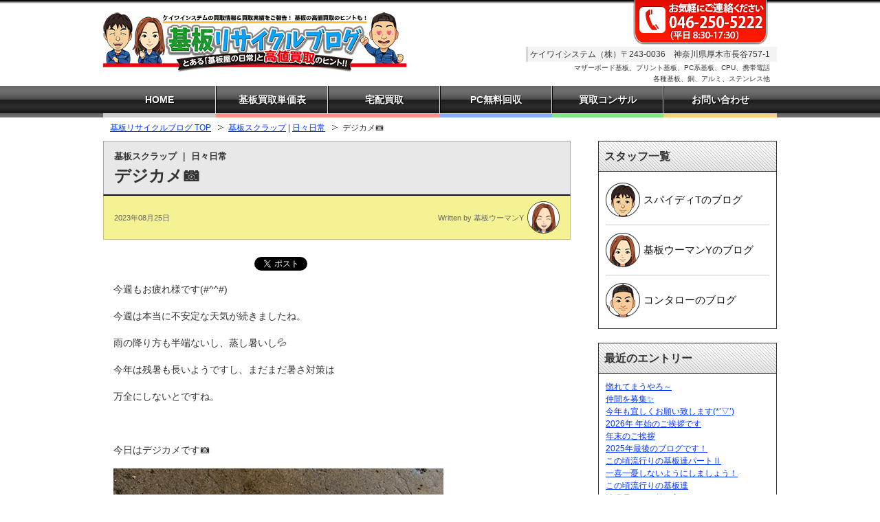

--- FILE ---
content_type: text/html; charset=UTF-8
request_url: https://www.k-y-system.jp/blog/%E6%97%A5%E3%80%85%E6%97%A5%E5%B8%B8/%E3%83%87%E3%82%B8%E3%82%AB%E3%83%A1%F0%9F%93%B7-2/
body_size: 18059
content:
<!DOCTYPE html PUBLIC "-//W3C//DTD XHTML 1.0 Transitional//EN" "http://www.w3.org/TR/xhtml1/DTD/xhtml1-transitional.dtd">
<html xmlns="http://www.w3.org/1999/xhtml" xml:lang="ja" lang="ja">

<head>

  <head>
    <!-- Google Tag Manager -->
    <script>
      (function(w, d, s, l, i) {
        w[l] = w[l] || [];
        w[l].push({
          'gtm.start': new Date().getTime(),
          event: 'gtm.js'
        });
        var f = d.getElementsByTagName(s)[0],
          j = d.createElement(s),
          dl = l != 'dataLayer' ? '&l=' + l : '';
        j.async = true;
        j.src =
          'https://www.googletagmanager.com/gtm.js?id=' + i + dl;
        f.parentNode.insertBefore(j, f);
      })(window, document, 'script', 'dataLayer', 'GTM-N5FFBBV');
    </script>
    <!-- End Google Tag Manager -->
    <meta http-equiv="Content-Type" content="text/html; charset=UTF-8" />
    <meta http-equiv="X-UA-Compatible" content="IE=edge,chrome=1">
    <meta http-equiv="Content-Type" content="text/html; charset=UTF-8" />
    
    <meta http-equiv="Content-Style-Type" content="text/css" />
    <meta http-equiv="Content-Script-Type" content="text/javascript" />
    <meta name="viewport" content="width=device-width, initial-scale=1.0">
    <link rel="stylesheet" href="https://www.k-y-system.jp/blog/wp-content/themes/ky/style.css?250831" type="text/css" media="screen,tv,print" />
    <link rel="alternate" type="application/atom+xml" title="基板リサイクルブログ Atom Feed" href="https://www.k-y-system.jp/blog/feed/atom/" />
    <link rel="alternate" type="application/rss+xml" title="基板リサイクルブログ RSS Feed" href="https://www.k-y-system.jp/blog/feed/" />
          <link rel="help" href="https://www.k-y-system.jp/blog/?sitemap" title="サイトマップ" />
    
        <!-- <script type="text/javascript" src="https://www.google.com/jsapi"></script> -->
    <!-- <script type="text/javascript">google.load("jquery", "1.3.2");</script> -->
    <script type="text/javascript" src="https://ajax.googleapis.com/ajax/libs/jquery/1.3.2/jquery.min.js" charset="utf-8"></script>
    <script type="text/javascript" src="https://www.k-y-system.jp/blog/wp-content/themes/ky/js/smartRollover.js" charset="utf-8"></script>
    <script type="text/javascript" src="https://www.k-y-system.jp/js/yuga.js" charset="utf-8"></script>


        	<style>img:is([sizes="auto" i], [sizes^="auto," i]) { contain-intrinsic-size: 3000px 1500px }</style>
	
		<!-- All in One SEO 4.8.7 - aioseo.com -->
		<title>デジカメ📷 | 基板リサイクルブログ</title>
	<meta name="description" content="今週もお疲れ様です(#^^#) 今週は本当に不安定な天気が続きましたね。 雨の降り方も半端ないし、蒸し暑いし&amp;" />
	<meta name="robots" content="max-image-preview:large" />
	<meta name="author" content="基板ウーマンY"/>
	<link rel="canonical" href="https://www.k-y-system.jp/blog/%e6%97%a5%e3%80%85%e6%97%a5%e5%b8%b8/%e3%83%87%e3%82%b8%e3%82%ab%e3%83%a1%f0%9f%93%b7-2/" />
	<meta name="generator" content="All in One SEO (AIOSEO) 4.8.7" />
		<meta property="og:locale" content="ja_JP" />
		<meta property="og:site_name" content="基板リサイクルブログ | ケイワイシステムの買取情報＆買取実績をご報告！基板の高値買取のヒントも？" />
		<meta property="og:type" content="article" />
		<meta property="og:title" content="デジカメ📷 | 基板リサイクルブログ" />
		<meta property="og:description" content="今週もお疲れ様です(#^^#) 今週は本当に不安定な天気が続きましたね。 雨の降り方も半端ないし、蒸し暑いし&amp;" />
		<meta property="og:url" content="https://www.k-y-system.jp/blog/%e6%97%a5%e3%80%85%e6%97%a5%e5%b8%b8/%e3%83%87%e3%82%b8%e3%82%ab%e3%83%a1%f0%9f%93%b7-2/" />
		<meta property="article:published_time" content="2023-08-25T06:07:34+00:00" />
		<meta property="article:modified_time" content="2023-08-25T06:07:34+00:00" />
		<meta name="twitter:card" content="summary" />
		<meta name="twitter:title" content="デジカメ📷 | 基板リサイクルブログ" />
		<meta name="twitter:description" content="今週もお疲れ様です(#^^#) 今週は本当に不安定な天気が続きましたね。 雨の降り方も半端ないし、蒸し暑いし&amp;" />
		<script type="application/ld+json" class="aioseo-schema">
			{"@context":"https:\/\/schema.org","@graph":[{"@type":"Article","@id":"https:\/\/www.k-y-system.jp\/blog\/%e6%97%a5%e3%80%85%e6%97%a5%e5%b8%b8\/%e3%83%87%e3%82%b8%e3%82%ab%e3%83%a1%f0%9f%93%b7-2\/#article","name":"\u30c7\u30b8\u30ab\u30e1\ud83d\udcf7 | \u57fa\u677f\u30ea\u30b5\u30a4\u30af\u30eb\u30d6\u30ed\u30b0","headline":"\u30c7\u30b8\u30ab\u30e1&#x1f4f7;","author":{"@id":"https:\/\/www.k-y-system.jp\/blog\/staff\/woman_y\/#author"},"publisher":{"@id":"https:\/\/www.k-y-system.jp\/blog\/#organization"},"image":{"@type":"ImageObject","url":"https:\/\/www.k-y-system.jp\/blog\/wp-content\/uploads\/2023\/08\/image0.jpeg","width":480,"height":640},"datePublished":"2023-08-25T15:07:34+09:00","dateModified":"2023-08-25T15:07:34+09:00","inLanguage":"ja","mainEntityOfPage":{"@id":"https:\/\/www.k-y-system.jp\/blog\/%e6%97%a5%e3%80%85%e6%97%a5%e5%b8%b8\/%e3%83%87%e3%82%b8%e3%82%ab%e3%83%a1%f0%9f%93%b7-2\/#webpage"},"isPartOf":{"@id":"https:\/\/www.k-y-system.jp\/blog\/%e6%97%a5%e3%80%85%e6%97%a5%e5%b8%b8\/%e3%83%87%e3%82%b8%e3%82%ab%e3%83%a1%f0%9f%93%b7-2\/#webpage"},"articleSection":"\u57fa\u677f\u30b9\u30af\u30e9\u30c3\u30d7, \u65e5\u3005\u65e5\u5e38"},{"@type":"BreadcrumbList","@id":"https:\/\/www.k-y-system.jp\/blog\/%e6%97%a5%e3%80%85%e6%97%a5%e5%b8%b8\/%e3%83%87%e3%82%b8%e3%82%ab%e3%83%a1%f0%9f%93%b7-2\/#breadcrumblist","itemListElement":[{"@type":"ListItem","@id":"https:\/\/www.k-y-system.jp\/blog#listItem","position":1,"name":"\u30db\u30fc\u30e0","item":"https:\/\/www.k-y-system.jp\/blog","nextItem":{"@type":"ListItem","@id":"https:\/\/www.k-y-system.jp\/blog\/category\/%e6%97%a5%e3%80%85%e6%97%a5%e5%b8%b8\/#listItem","name":"\u65e5\u3005\u65e5\u5e38"}},{"@type":"ListItem","@id":"https:\/\/www.k-y-system.jp\/blog\/category\/%e6%97%a5%e3%80%85%e6%97%a5%e5%b8%b8\/#listItem","position":2,"name":"\u65e5\u3005\u65e5\u5e38","item":"https:\/\/www.k-y-system.jp\/blog\/category\/%e6%97%a5%e3%80%85%e6%97%a5%e5%b8%b8\/","nextItem":{"@type":"ListItem","@id":"https:\/\/www.k-y-system.jp\/blog\/%e6%97%a5%e3%80%85%e6%97%a5%e5%b8%b8\/%e3%83%87%e3%82%b8%e3%82%ab%e3%83%a1%f0%9f%93%b7-2\/#listItem","name":"\u30c7\u30b8\u30ab\u30e1&#x1f4f7;"},"previousItem":{"@type":"ListItem","@id":"https:\/\/www.k-y-system.jp\/blog#listItem","name":"\u30db\u30fc\u30e0"}},{"@type":"ListItem","@id":"https:\/\/www.k-y-system.jp\/blog\/%e6%97%a5%e3%80%85%e6%97%a5%e5%b8%b8\/%e3%83%87%e3%82%b8%e3%82%ab%e3%83%a1%f0%9f%93%b7-2\/#listItem","position":3,"name":"\u30c7\u30b8\u30ab\u30e1&#x1f4f7;","previousItem":{"@type":"ListItem","@id":"https:\/\/www.k-y-system.jp\/blog\/category\/%e6%97%a5%e3%80%85%e6%97%a5%e5%b8%b8\/#listItem","name":"\u65e5\u3005\u65e5\u5e38"}}]},{"@type":"Organization","@id":"https:\/\/www.k-y-system.jp\/blog\/#organization","name":"\u57fa\u677f\u30ea\u30b5\u30a4\u30af\u30eb\u30d6\u30ed\u30b0","description":"\u30b1\u30a4\u30ef\u30a4\u30b7\u30b9\u30c6\u30e0\u306e\u8cb7\u53d6\u60c5\u5831\uff06\u8cb7\u53d6\u5b9f\u7e3e\u3092\u3054\u5831\u544a\uff01\u57fa\u677f\u306e\u9ad8\u5024\u8cb7\u53d6\u306e\u30d2\u30f3\u30c8\u3082\uff1f","url":"https:\/\/www.k-y-system.jp\/blog\/"},{"@type":"Person","@id":"https:\/\/www.k-y-system.jp\/blog\/staff\/woman_y\/#author","url":"https:\/\/www.k-y-system.jp\/blog\/staff\/woman_y\/","name":"\u57fa\u677f\u30a6\u30fc\u30de\u30f3Y","image":{"@type":"ImageObject","@id":"https:\/\/www.k-y-system.jp\/blog\/%e6%97%a5%e3%80%85%e6%97%a5%e5%b8%b8\/%e3%83%87%e3%82%b8%e3%82%ab%e3%83%a1%f0%9f%93%b7-2\/#authorImage","url":"https:\/\/www.k-y-system.jp\/blog\/wp-content\/uploads\/2020\/02\/852b1c8cda03815db5c7597729c50480-2-120x120.jpg","width":96,"height":96,"caption":"\u57fa\u677f\u30a6\u30fc\u30de\u30f3Y"}},{"@type":"WebPage","@id":"https:\/\/www.k-y-system.jp\/blog\/%e6%97%a5%e3%80%85%e6%97%a5%e5%b8%b8\/%e3%83%87%e3%82%b8%e3%82%ab%e3%83%a1%f0%9f%93%b7-2\/#webpage","url":"https:\/\/www.k-y-system.jp\/blog\/%e6%97%a5%e3%80%85%e6%97%a5%e5%b8%b8\/%e3%83%87%e3%82%b8%e3%82%ab%e3%83%a1%f0%9f%93%b7-2\/","name":"\u30c7\u30b8\u30ab\u30e1\ud83d\udcf7 | \u57fa\u677f\u30ea\u30b5\u30a4\u30af\u30eb\u30d6\u30ed\u30b0","description":"\u4eca\u9031\u3082\u304a\u75b2\u308c\u69d8\u3067\u3059(#^^#) \u4eca\u9031\u306f\u672c\u5f53\u306b\u4e0d\u5b89\u5b9a\u306a\u5929\u6c17\u304c\u7d9a\u304d\u307e\u3057\u305f\u306d\u3002 \u96e8\u306e\u964d\u308a\u65b9\u3082\u534a\u7aef\u306a\u3044\u3057\u3001\u84b8\u3057\u6691\u3044\u3057&","inLanguage":"ja","isPartOf":{"@id":"https:\/\/www.k-y-system.jp\/blog\/#website"},"breadcrumb":{"@id":"https:\/\/www.k-y-system.jp\/blog\/%e6%97%a5%e3%80%85%e6%97%a5%e5%b8%b8\/%e3%83%87%e3%82%b8%e3%82%ab%e3%83%a1%f0%9f%93%b7-2\/#breadcrumblist"},"author":{"@id":"https:\/\/www.k-y-system.jp\/blog\/staff\/woman_y\/#author"},"creator":{"@id":"https:\/\/www.k-y-system.jp\/blog\/staff\/woman_y\/#author"},"image":{"@type":"ImageObject","url":"https:\/\/www.k-y-system.jp\/blog\/wp-content\/uploads\/2023\/08\/image0.jpeg","@id":"https:\/\/www.k-y-system.jp\/blog\/%e6%97%a5%e3%80%85%e6%97%a5%e5%b8%b8\/%e3%83%87%e3%82%b8%e3%82%ab%e3%83%a1%f0%9f%93%b7-2\/#mainImage","width":480,"height":640},"primaryImageOfPage":{"@id":"https:\/\/www.k-y-system.jp\/blog\/%e6%97%a5%e3%80%85%e6%97%a5%e5%b8%b8\/%e3%83%87%e3%82%b8%e3%82%ab%e3%83%a1%f0%9f%93%b7-2\/#mainImage"},"datePublished":"2023-08-25T15:07:34+09:00","dateModified":"2023-08-25T15:07:34+09:00"},{"@type":"WebSite","@id":"https:\/\/www.k-y-system.jp\/blog\/#website","url":"https:\/\/www.k-y-system.jp\/blog\/","name":"\u57fa\u677f\u30ea\u30b5\u30a4\u30af\u30eb\u30d6\u30ed\u30b0","description":"\u30b1\u30a4\u30ef\u30a4\u30b7\u30b9\u30c6\u30e0\u306e\u8cb7\u53d6\u60c5\u5831\uff06\u8cb7\u53d6\u5b9f\u7e3e\u3092\u3054\u5831\u544a\uff01\u57fa\u677f\u306e\u9ad8\u5024\u8cb7\u53d6\u306e\u30d2\u30f3\u30c8\u3082\uff1f","inLanguage":"ja","publisher":{"@id":"https:\/\/www.k-y-system.jp\/blog\/#organization"}}]}
		</script>
		<!-- All in One SEO -->

<script type="text/javascript">
/* <![CDATA[ */
window._wpemojiSettings = {"baseUrl":"https:\/\/s.w.org\/images\/core\/emoji\/16.0.1\/72x72\/","ext":".png","svgUrl":"https:\/\/s.w.org\/images\/core\/emoji\/16.0.1\/svg\/","svgExt":".svg","source":{"concatemoji":"https:\/\/www.k-y-system.jp\/blog\/wp-includes\/js\/wp-emoji-release.min.js?ver=6.8.3"}};
/*! This file is auto-generated */
!function(s,n){var o,i,e;function c(e){try{var t={supportTests:e,timestamp:(new Date).valueOf()};sessionStorage.setItem(o,JSON.stringify(t))}catch(e){}}function p(e,t,n){e.clearRect(0,0,e.canvas.width,e.canvas.height),e.fillText(t,0,0);var t=new Uint32Array(e.getImageData(0,0,e.canvas.width,e.canvas.height).data),a=(e.clearRect(0,0,e.canvas.width,e.canvas.height),e.fillText(n,0,0),new Uint32Array(e.getImageData(0,0,e.canvas.width,e.canvas.height).data));return t.every(function(e,t){return e===a[t]})}function u(e,t){e.clearRect(0,0,e.canvas.width,e.canvas.height),e.fillText(t,0,0);for(var n=e.getImageData(16,16,1,1),a=0;a<n.data.length;a++)if(0!==n.data[a])return!1;return!0}function f(e,t,n,a){switch(t){case"flag":return n(e,"\ud83c\udff3\ufe0f\u200d\u26a7\ufe0f","\ud83c\udff3\ufe0f\u200b\u26a7\ufe0f")?!1:!n(e,"\ud83c\udde8\ud83c\uddf6","\ud83c\udde8\u200b\ud83c\uddf6")&&!n(e,"\ud83c\udff4\udb40\udc67\udb40\udc62\udb40\udc65\udb40\udc6e\udb40\udc67\udb40\udc7f","\ud83c\udff4\u200b\udb40\udc67\u200b\udb40\udc62\u200b\udb40\udc65\u200b\udb40\udc6e\u200b\udb40\udc67\u200b\udb40\udc7f");case"emoji":return!a(e,"\ud83e\udedf")}return!1}function g(e,t,n,a){var r="undefined"!=typeof WorkerGlobalScope&&self instanceof WorkerGlobalScope?new OffscreenCanvas(300,150):s.createElement("canvas"),o=r.getContext("2d",{willReadFrequently:!0}),i=(o.textBaseline="top",o.font="600 32px Arial",{});return e.forEach(function(e){i[e]=t(o,e,n,a)}),i}function t(e){var t=s.createElement("script");t.src=e,t.defer=!0,s.head.appendChild(t)}"undefined"!=typeof Promise&&(o="wpEmojiSettingsSupports",i=["flag","emoji"],n.supports={everything:!0,everythingExceptFlag:!0},e=new Promise(function(e){s.addEventListener("DOMContentLoaded",e,{once:!0})}),new Promise(function(t){var n=function(){try{var e=JSON.parse(sessionStorage.getItem(o));if("object"==typeof e&&"number"==typeof e.timestamp&&(new Date).valueOf()<e.timestamp+604800&&"object"==typeof e.supportTests)return e.supportTests}catch(e){}return null}();if(!n){if("undefined"!=typeof Worker&&"undefined"!=typeof OffscreenCanvas&&"undefined"!=typeof URL&&URL.createObjectURL&&"undefined"!=typeof Blob)try{var e="postMessage("+g.toString()+"("+[JSON.stringify(i),f.toString(),p.toString(),u.toString()].join(",")+"));",a=new Blob([e],{type:"text/javascript"}),r=new Worker(URL.createObjectURL(a),{name:"wpTestEmojiSupports"});return void(r.onmessage=function(e){c(n=e.data),r.terminate(),t(n)})}catch(e){}c(n=g(i,f,p,u))}t(n)}).then(function(e){for(var t in e)n.supports[t]=e[t],n.supports.everything=n.supports.everything&&n.supports[t],"flag"!==t&&(n.supports.everythingExceptFlag=n.supports.everythingExceptFlag&&n.supports[t]);n.supports.everythingExceptFlag=n.supports.everythingExceptFlag&&!n.supports.flag,n.DOMReady=!1,n.readyCallback=function(){n.DOMReady=!0}}).then(function(){return e}).then(function(){var e;n.supports.everything||(n.readyCallback(),(e=n.source||{}).concatemoji?t(e.concatemoji):e.wpemoji&&e.twemoji&&(t(e.twemoji),t(e.wpemoji)))}))}((window,document),window._wpemojiSettings);
/* ]]> */
</script>
<style id='wp-emoji-styles-inline-css' type='text/css'>

	img.wp-smiley, img.emoji {
		display: inline !important;
		border: none !important;
		box-shadow: none !important;
		height: 1em !important;
		width: 1em !important;
		margin: 0 0.07em !important;
		vertical-align: -0.1em !important;
		background: none !important;
		padding: 0 !important;
	}
</style>
<link rel='stylesheet' id='wp-block-library-css' href='https://www.k-y-system.jp/blog/wp-includes/css/dist/block-library/style.min.css?ver=6.8.3' type='text/css' media='all' />
<style id='classic-theme-styles-inline-css' type='text/css'>
/*! This file is auto-generated */
.wp-block-button__link{color:#fff;background-color:#32373c;border-radius:9999px;box-shadow:none;text-decoration:none;padding:calc(.667em + 2px) calc(1.333em + 2px);font-size:1.125em}.wp-block-file__button{background:#32373c;color:#fff;text-decoration:none}
</style>
<style id='global-styles-inline-css' type='text/css'>
:root{--wp--preset--aspect-ratio--square: 1;--wp--preset--aspect-ratio--4-3: 4/3;--wp--preset--aspect-ratio--3-4: 3/4;--wp--preset--aspect-ratio--3-2: 3/2;--wp--preset--aspect-ratio--2-3: 2/3;--wp--preset--aspect-ratio--16-9: 16/9;--wp--preset--aspect-ratio--9-16: 9/16;--wp--preset--color--black: #000000;--wp--preset--color--cyan-bluish-gray: #abb8c3;--wp--preset--color--white: #ffffff;--wp--preset--color--pale-pink: #f78da7;--wp--preset--color--vivid-red: #cf2e2e;--wp--preset--color--luminous-vivid-orange: #ff6900;--wp--preset--color--luminous-vivid-amber: #fcb900;--wp--preset--color--light-green-cyan: #7bdcb5;--wp--preset--color--vivid-green-cyan: #00d084;--wp--preset--color--pale-cyan-blue: #8ed1fc;--wp--preset--color--vivid-cyan-blue: #0693e3;--wp--preset--color--vivid-purple: #9b51e0;--wp--preset--gradient--vivid-cyan-blue-to-vivid-purple: linear-gradient(135deg,rgba(6,147,227,1) 0%,rgb(155,81,224) 100%);--wp--preset--gradient--light-green-cyan-to-vivid-green-cyan: linear-gradient(135deg,rgb(122,220,180) 0%,rgb(0,208,130) 100%);--wp--preset--gradient--luminous-vivid-amber-to-luminous-vivid-orange: linear-gradient(135deg,rgba(252,185,0,1) 0%,rgba(255,105,0,1) 100%);--wp--preset--gradient--luminous-vivid-orange-to-vivid-red: linear-gradient(135deg,rgba(255,105,0,1) 0%,rgb(207,46,46) 100%);--wp--preset--gradient--very-light-gray-to-cyan-bluish-gray: linear-gradient(135deg,rgb(238,238,238) 0%,rgb(169,184,195) 100%);--wp--preset--gradient--cool-to-warm-spectrum: linear-gradient(135deg,rgb(74,234,220) 0%,rgb(151,120,209) 20%,rgb(207,42,186) 40%,rgb(238,44,130) 60%,rgb(251,105,98) 80%,rgb(254,248,76) 100%);--wp--preset--gradient--blush-light-purple: linear-gradient(135deg,rgb(255,206,236) 0%,rgb(152,150,240) 100%);--wp--preset--gradient--blush-bordeaux: linear-gradient(135deg,rgb(254,205,165) 0%,rgb(254,45,45) 50%,rgb(107,0,62) 100%);--wp--preset--gradient--luminous-dusk: linear-gradient(135deg,rgb(255,203,112) 0%,rgb(199,81,192) 50%,rgb(65,88,208) 100%);--wp--preset--gradient--pale-ocean: linear-gradient(135deg,rgb(255,245,203) 0%,rgb(182,227,212) 50%,rgb(51,167,181) 100%);--wp--preset--gradient--electric-grass: linear-gradient(135deg,rgb(202,248,128) 0%,rgb(113,206,126) 100%);--wp--preset--gradient--midnight: linear-gradient(135deg,rgb(2,3,129) 0%,rgb(40,116,252) 100%);--wp--preset--font-size--small: 13px;--wp--preset--font-size--medium: 20px;--wp--preset--font-size--large: 36px;--wp--preset--font-size--x-large: 42px;--wp--preset--spacing--20: 0.44rem;--wp--preset--spacing--30: 0.67rem;--wp--preset--spacing--40: 1rem;--wp--preset--spacing--50: 1.5rem;--wp--preset--spacing--60: 2.25rem;--wp--preset--spacing--70: 3.38rem;--wp--preset--spacing--80: 5.06rem;--wp--preset--shadow--natural: 6px 6px 9px rgba(0, 0, 0, 0.2);--wp--preset--shadow--deep: 12px 12px 50px rgba(0, 0, 0, 0.4);--wp--preset--shadow--sharp: 6px 6px 0px rgba(0, 0, 0, 0.2);--wp--preset--shadow--outlined: 6px 6px 0px -3px rgba(255, 255, 255, 1), 6px 6px rgba(0, 0, 0, 1);--wp--preset--shadow--crisp: 6px 6px 0px rgba(0, 0, 0, 1);}:where(.is-layout-flex){gap: 0.5em;}:where(.is-layout-grid){gap: 0.5em;}body .is-layout-flex{display: flex;}.is-layout-flex{flex-wrap: wrap;align-items: center;}.is-layout-flex > :is(*, div){margin: 0;}body .is-layout-grid{display: grid;}.is-layout-grid > :is(*, div){margin: 0;}:where(.wp-block-columns.is-layout-flex){gap: 2em;}:where(.wp-block-columns.is-layout-grid){gap: 2em;}:where(.wp-block-post-template.is-layout-flex){gap: 1.25em;}:where(.wp-block-post-template.is-layout-grid){gap: 1.25em;}.has-black-color{color: var(--wp--preset--color--black) !important;}.has-cyan-bluish-gray-color{color: var(--wp--preset--color--cyan-bluish-gray) !important;}.has-white-color{color: var(--wp--preset--color--white) !important;}.has-pale-pink-color{color: var(--wp--preset--color--pale-pink) !important;}.has-vivid-red-color{color: var(--wp--preset--color--vivid-red) !important;}.has-luminous-vivid-orange-color{color: var(--wp--preset--color--luminous-vivid-orange) !important;}.has-luminous-vivid-amber-color{color: var(--wp--preset--color--luminous-vivid-amber) !important;}.has-light-green-cyan-color{color: var(--wp--preset--color--light-green-cyan) !important;}.has-vivid-green-cyan-color{color: var(--wp--preset--color--vivid-green-cyan) !important;}.has-pale-cyan-blue-color{color: var(--wp--preset--color--pale-cyan-blue) !important;}.has-vivid-cyan-blue-color{color: var(--wp--preset--color--vivid-cyan-blue) !important;}.has-vivid-purple-color{color: var(--wp--preset--color--vivid-purple) !important;}.has-black-background-color{background-color: var(--wp--preset--color--black) !important;}.has-cyan-bluish-gray-background-color{background-color: var(--wp--preset--color--cyan-bluish-gray) !important;}.has-white-background-color{background-color: var(--wp--preset--color--white) !important;}.has-pale-pink-background-color{background-color: var(--wp--preset--color--pale-pink) !important;}.has-vivid-red-background-color{background-color: var(--wp--preset--color--vivid-red) !important;}.has-luminous-vivid-orange-background-color{background-color: var(--wp--preset--color--luminous-vivid-orange) !important;}.has-luminous-vivid-amber-background-color{background-color: var(--wp--preset--color--luminous-vivid-amber) !important;}.has-light-green-cyan-background-color{background-color: var(--wp--preset--color--light-green-cyan) !important;}.has-vivid-green-cyan-background-color{background-color: var(--wp--preset--color--vivid-green-cyan) !important;}.has-pale-cyan-blue-background-color{background-color: var(--wp--preset--color--pale-cyan-blue) !important;}.has-vivid-cyan-blue-background-color{background-color: var(--wp--preset--color--vivid-cyan-blue) !important;}.has-vivid-purple-background-color{background-color: var(--wp--preset--color--vivid-purple) !important;}.has-black-border-color{border-color: var(--wp--preset--color--black) !important;}.has-cyan-bluish-gray-border-color{border-color: var(--wp--preset--color--cyan-bluish-gray) !important;}.has-white-border-color{border-color: var(--wp--preset--color--white) !important;}.has-pale-pink-border-color{border-color: var(--wp--preset--color--pale-pink) !important;}.has-vivid-red-border-color{border-color: var(--wp--preset--color--vivid-red) !important;}.has-luminous-vivid-orange-border-color{border-color: var(--wp--preset--color--luminous-vivid-orange) !important;}.has-luminous-vivid-amber-border-color{border-color: var(--wp--preset--color--luminous-vivid-amber) !important;}.has-light-green-cyan-border-color{border-color: var(--wp--preset--color--light-green-cyan) !important;}.has-vivid-green-cyan-border-color{border-color: var(--wp--preset--color--vivid-green-cyan) !important;}.has-pale-cyan-blue-border-color{border-color: var(--wp--preset--color--pale-cyan-blue) !important;}.has-vivid-cyan-blue-border-color{border-color: var(--wp--preset--color--vivid-cyan-blue) !important;}.has-vivid-purple-border-color{border-color: var(--wp--preset--color--vivid-purple) !important;}.has-vivid-cyan-blue-to-vivid-purple-gradient-background{background: var(--wp--preset--gradient--vivid-cyan-blue-to-vivid-purple) !important;}.has-light-green-cyan-to-vivid-green-cyan-gradient-background{background: var(--wp--preset--gradient--light-green-cyan-to-vivid-green-cyan) !important;}.has-luminous-vivid-amber-to-luminous-vivid-orange-gradient-background{background: var(--wp--preset--gradient--luminous-vivid-amber-to-luminous-vivid-orange) !important;}.has-luminous-vivid-orange-to-vivid-red-gradient-background{background: var(--wp--preset--gradient--luminous-vivid-orange-to-vivid-red) !important;}.has-very-light-gray-to-cyan-bluish-gray-gradient-background{background: var(--wp--preset--gradient--very-light-gray-to-cyan-bluish-gray) !important;}.has-cool-to-warm-spectrum-gradient-background{background: var(--wp--preset--gradient--cool-to-warm-spectrum) !important;}.has-blush-light-purple-gradient-background{background: var(--wp--preset--gradient--blush-light-purple) !important;}.has-blush-bordeaux-gradient-background{background: var(--wp--preset--gradient--blush-bordeaux) !important;}.has-luminous-dusk-gradient-background{background: var(--wp--preset--gradient--luminous-dusk) !important;}.has-pale-ocean-gradient-background{background: var(--wp--preset--gradient--pale-ocean) !important;}.has-electric-grass-gradient-background{background: var(--wp--preset--gradient--electric-grass) !important;}.has-midnight-gradient-background{background: var(--wp--preset--gradient--midnight) !important;}.has-small-font-size{font-size: var(--wp--preset--font-size--small) !important;}.has-medium-font-size{font-size: var(--wp--preset--font-size--medium) !important;}.has-large-font-size{font-size: var(--wp--preset--font-size--large) !important;}.has-x-large-font-size{font-size: var(--wp--preset--font-size--x-large) !important;}
:where(.wp-block-post-template.is-layout-flex){gap: 1.25em;}:where(.wp-block-post-template.is-layout-grid){gap: 1.25em;}
:where(.wp-block-columns.is-layout-flex){gap: 2em;}:where(.wp-block-columns.is-layout-grid){gap: 2em;}
:root :where(.wp-block-pullquote){font-size: 1.5em;line-height: 1.6;}
</style>
<link rel='stylesheet' id='ppress-frontend-css' href='https://www.k-y-system.jp/blog/wp-content/plugins/wp-user-avatar/assets/css/frontend.min.css?ver=4.16.6' type='text/css' media='all' />
<link rel='stylesheet' id='ppress-flatpickr-css' href='https://www.k-y-system.jp/blog/wp-content/plugins/wp-user-avatar/assets/flatpickr/flatpickr.min.css?ver=4.16.6' type='text/css' media='all' />
<link rel='stylesheet' id='ppress-select2-css' href='https://www.k-y-system.jp/blog/wp-content/plugins/wp-user-avatar/assets/select2/select2.min.css?ver=6.8.3' type='text/css' media='all' />
<link rel='stylesheet' id='yarpp-thumbnails-css' href='https://www.k-y-system.jp/blog/wp-content/plugins/yet-another-related-posts-plugin/style/styles_thumbnails.css?ver=5.30.11' type='text/css' media='all' />
<style id='yarpp-thumbnails-inline-css' type='text/css'>
.yarpp-thumbnails-horizontal .yarpp-thumbnail {width: 130px;height: 170px;margin: 5px;margin-left: 0px;}.yarpp-thumbnail > img, .yarpp-thumbnail-default {width: 120px;height: 120px;margin: 5px;}.yarpp-thumbnails-horizontal .yarpp-thumbnail-title {margin: 7px;margin-top: 0px;width: 120px;}.yarpp-thumbnail-default > img {min-height: 120px;min-width: 120px;}
</style>
<link rel='stylesheet' id='slimbox2-css' href='https://www.k-y-system.jp/blog/wp-content/plugins/wp-slimbox2/css/slimbox2.css?ver=1.1' type='text/css' media='screen' />
<script type="text/javascript" src="https://www.k-y-system.jp/blog/wp-includes/js/jquery/jquery.min.js?ver=3.7.1" id="jquery-core-js"></script>
<script type="text/javascript" src="https://www.k-y-system.jp/blog/wp-includes/js/jquery/jquery-migrate.min.js?ver=3.4.1" id="jquery-migrate-js"></script>
<script type="text/javascript" src="https://www.k-y-system.jp/blog/wp-content/plugins/wp-user-avatar/assets/flatpickr/flatpickr.min.js?ver=4.16.6" id="ppress-flatpickr-js"></script>
<script type="text/javascript" src="https://www.k-y-system.jp/blog/wp-content/plugins/wp-user-avatar/assets/select2/select2.min.js?ver=4.16.6" id="ppress-select2-js"></script>
<script type="text/javascript" src="https://www.k-y-system.jp/blog/wp-content/plugins/wp-slimbox2/javascript/slimbox2.js?ver=2.04" id="slimbox2-js"></script>
<script type="text/javascript" id="slimbox2_autoload-js-extra">
/* <![CDATA[ */
var slimbox2_options = {"autoload":"1","overlayColor":"#000000","loop":"","overlayOpacity":"0.8","overlayFadeDuration":"400","resizeDuration":"400","resizeEasing":"swing","initialWidth":"250","initialHeight":"250","imageFadeDuration":"400","captionAnimationDuration":"400","caption":"el.title || el.firstChild.alt || el.firstChild.title || el.href || el.href","url":"1","selector":"div.entry-content, div.gallery, div.entry, div.post, div#page, body","counterText":"Image {x} of {y}","closeKeys":"27,88,67","previousKeys":"37,80","nextKeys":"39,78","prev":"https:\/\/www.k-y-system.jp\/blog\/wp-content\/plugins\/wp-slimbox2\/images\/default\/prevlabel.gif","next":"https:\/\/www.k-y-system.jp\/blog\/wp-content\/plugins\/wp-slimbox2\/images\/default\/nextlabel.gif","close":"https:\/\/www.k-y-system.jp\/blog\/wp-content\/plugins\/wp-slimbox2\/images\/default\/closelabel.gif","picasaweb":"","flickr":"","mobile":""};
/* ]]> */
</script>
<script type="text/javascript" src="https://www.k-y-system.jp/blog/wp-content/plugins/wp-slimbox2/javascript/slimbox2_autoload.js?ver=1.0.4b" id="slimbox2_autoload-js"></script>
<link rel="https://api.w.org/" href="https://www.k-y-system.jp/blog/wp-json/" /><link rel="alternate" title="JSON" type="application/json" href="https://www.k-y-system.jp/blog/wp-json/wp/v2/posts/6655" /><link rel="EditURI" type="application/rsd+xml" title="RSD" href="https://www.k-y-system.jp/blog/xmlrpc.php?rsd" />
<link rel='shortlink' href='https://www.k-y-system.jp/blog/?p=6655' />
<link rel="alternate" title="oEmbed (JSON)" type="application/json+oembed" href="https://www.k-y-system.jp/blog/wp-json/oembed/1.0/embed?url=https%3A%2F%2Fwww.k-y-system.jp%2Fblog%2F%25e6%2597%25a5%25e3%2580%2585%25e6%2597%25a5%25e5%25b8%25b8%2F%25e3%2583%2587%25e3%2582%25b8%25e3%2582%25ab%25e3%2583%25a1%25f0%259f%2593%25b7-2%2F" />
<link rel="alternate" title="oEmbed (XML)" type="text/xml+oembed" href="https://www.k-y-system.jp/blog/wp-json/oembed/1.0/embed?url=https%3A%2F%2Fwww.k-y-system.jp%2Fblog%2F%25e6%2597%25a5%25e3%2580%2585%25e6%2597%25a5%25e5%25b8%25b8%2F%25e3%2583%2587%25e3%2582%25b8%25e3%2582%25ab%25e3%2583%25a1%25f0%259f%2593%25b7-2%2F&#038;format=xml" />
<noscript><style>.lazyload[data-src]{display:none !important;}</style></noscript><style>.lazyload{background-image:none !important;}.lazyload:before{background-image:none !important;}</style>  </head>
<body class="wp-singular post-template-default single single-post postid-6655 single-format-standard wp-theme-ky">
	<div id="fb-root"></div>
	<!-- container Start -->
	<div id="container">
		<!-- /container Start -->

		<!--▼パン屑ナビ-->
		<div id="breadcrumbs">
			<ol>
				<li class="first"><a href="https://www.k-y-system.jp/blog">基板リサイクルブログ TOP</a></li><li><a href="https://www.k-y-system.jp/blog/category/%e5%9f%ba%e6%9d%bf%e3%82%b9%e3%82%af%e3%83%a9%e3%83%83%e3%83%97/" title="基板スクラップ の全投稿を表示" rel="category tag">基板スクラップ</a> |  <a href="https://www.k-y-system.jp/blog/category/%e6%97%a5%e3%80%85%e6%97%a5%e5%b8%b8/" title="日々日常 の全投稿を表示" rel="category tag">日々日常</a></li><li><h1>デジカメ&#x1f4f7;</h1></li>			</ol>
		</div>
		<!--▲パン屑ナビ-->



		<!--main-->
		<div id="main">
			<!--main-in-->
			<div id="main-in">
				<!--▽メインコンテンツ-->
				<div id="main-contents">


					
						
							<div class="blog-title-area">
								<h2 class="blog-title"><span><a href="https://www.k-y-system.jp/blog/category/%e5%9f%ba%e6%9d%bf%e3%82%b9%e3%82%af%e3%83%a9%e3%83%83%e3%83%97/" rel="category tag">基板スクラップ</a> ｜ <a href="https://www.k-y-system.jp/blog/category/%e6%97%a5%e3%80%85%e6%97%a5%e5%b8%b8/" rel="category tag">日々日常</a></span>
									<a href="https://www.k-y-system.jp/blog/%e6%97%a5%e3%80%85%e6%97%a5%e5%b8%b8/%e3%83%87%e3%82%b8%e3%82%ab%e3%83%a1%f0%9f%93%b7-2/" rel="bookmark" title="Permanent Link to デジカメ&#x1f4f7;">
										デジカメ&#x1f4f7;</a>
								</h2>
								<div class="title-info color-<br />
<b>Warning</b>:  Undefined variable $userID in <b>/home/pf1/k-y-system.jp/public_html/blog/wp-content/themes/ky/single.php</b> on line <b>36</b><br />
4">
									<p class="title-info__date">
										2023年08月25日									</p>
									<p class="title-info__author">Written by 基板ウーマンY</p>
									<p class="title-info__thum">
										<img data-del="avatar" src="[data-uri]" class="avatar pp-user-avatar avatar-45 photo  lazyload" height='45' width='45' data-src="https://www.k-y-system.jp/blog/wp-content/uploads/2020/02/852b1c8cda03815db5c7597729c50480-2-120x120.jpg" decoding="async" data-eio-rwidth="120" data-eio-rheight="120" /><noscript><img data-del="avatar" src='https://www.k-y-system.jp/blog/wp-content/uploads/2020/02/852b1c8cda03815db5c7597729c50480-2-120x120.jpg' class='avatar pp-user-avatar avatar-45 photo ' height='45' width='45' data-eio="l" /></noscript>									</p>
								</div>
							</div>


							<div class="contents">
								<!-- はてなブックマーク -->
								<div class="socialbox hatena-box">
									<a href="https://b.hatena.ne.jp/entry/https://www.k-y-system.jp/blog/%e6%97%a5%e3%80%85%e6%97%a5%e5%b8%b8/%e3%83%87%e3%82%b8%e3%82%ab%e3%83%a1%f0%9f%93%b7-2/" class="hatena-bookmark-button" data-hatena-bookmark-title="デジカメ&#x1f4f7;" data-hatena-bookmark-layout="standard-balloon" data-hatena-bookmark-lang="ja" title="このエントリーをはてなブックマークに追加"><img src="[data-uri]" alt="このエントリーをはてなブックマークに追加" width="20" height="20" style="border: none;" data-src="https://b.st-hatena.com/images/entry-button/button-only@2x.png" decoding="async" class="lazyload" data-eio-rwidth="20" data-eio-rheight="20" /><noscript><img src="https://b.st-hatena.com/images/entry-button/button-only@2x.png" alt="このエントリーをはてなブックマークに追加" width="20" height="20" style="border: none;" data-eio="l" /></noscript></a>
									<script type="text/javascript" src="https://b.st-hatena.com/js/bookmark_button.js" charset="utf-8" async="async"></script>
								</div>
								<!-- /はてなブックマーク -->

								<!-- Facebook -->
								<div class="socialbox facebook-box">
									<div class="fb-like" data-href="https://www.k-y-system.jp/blog/%e6%97%a5%e3%80%85%e6%97%a5%e5%b8%b8/%e3%83%87%e3%82%b8%e3%82%ab%e3%83%a1%f0%9f%93%b7-2/" data-send="false" data-layout="button_count" data-width="450" data-show-faces="false"></div>
								</div>
								<!-- /Facebook -->

								<!-- Twitter -->
								<div class="socialbox twitter-box">
									<a href="https://twitter.com/share" class="twitter-share-button" data-lang="ja" data-count="horizontal">ツイート</a>
								</div>
								<!-- /Twitter -->

							</div>
							<div class="contents fl-c">

								<p>今週もお疲れ様です(#^^#)</p>
<p>今週は本当に不安定な天気が続きましたね。</p>
<p>雨の降り方も半端ないし、蒸し暑いし&#x1f4a6;</p>
<p>今年は残暑も長いようですし、まだまだ暑さ対策は</p>
<p>万全にしないとですね。</p>
<p>&nbsp;</p>
<p>今日はデジカメです&#x1f4f7;</p>
<p><img fetchpriority="high" decoding="async" class="alignnone size-full wp-image-6659" src="https://www.k-y-system.jp/blog/wp-content/uploads/2023/08/image0.jpeg" alt="" width="480" height="640" /></p>
<p>動作しなくても、汚れてても、買取は大丈夫です。</p>
<p>電池を外した際は、青丸のように蓋をあけたまま</p>
<p>にして下さいね。</p>
<p>&nbsp;</p>
<p>それにしても、金相場がズンズン上がってますね！！</p>
<p>一昨日、ケイワイシステムも<a href="https://www.k-y-system.jp/trader/list/">買取単価</a>がＵＰ↑↑しました！</p>
<p>私がこの会社に入社した当時を思い出すと、</p>
<p>こんなに基板買取単価上がるなんて思ってもなかったです。</p>
<p>まぁー金が上がってるので当たり前ですが…最高金額を</p>
<p>ずっと更新していますね(;・∀・)</p>
<p>&nbsp;</p>
<p>暑い中皆様も大変だと思いますが、基板の持ち込み・</p>
<p>宅配・お問合せ・お待ちしてます!!</p>
<div class='yarpp yarpp-related yarpp-related-website yarpp-template-thumbnails'>
<!-- YARPP Thumbnails -->
<h3>Related posts:</h3>
<div class="yarpp-thumbnails-horizontal">
<a class='yarpp-thumbnail' rel='norewrite' href='https://www.k-y-system.jp/blog/%e6%9c%aa%e5%88%86%e9%a1%9e/%e3%83%87%e3%82%b8%e3%82%ab%e3%83%a1/' title='デジカメ'>
<img width="120" height="120" src="[data-uri]" class="attachment-yarpp-thumbnail size-yarpp-thumbnail wp-post-image lazyload" alt="" data-pin-nopin="true"   data-src="https://www.k-y-system.jp/blog/wp-content/uploads/2020/07/f40de45724a81100cc577b4b2f4ab661-1-120x120.png" decoding="async" data-srcset="https://www.k-y-system.jp/blog/wp-content/uploads/2020/07/f40de45724a81100cc577b4b2f4ab661-1-120x120.png 120w, https://www.k-y-system.jp/blog/wp-content/uploads/2020/07/f40de45724a81100cc577b4b2f4ab661-1-400x400.png 400w, https://www.k-y-system.jp/blog/wp-content/uploads/2020/07/f40de45724a81100cc577b4b2f4ab661-1.png 500w" data-sizes="auto" data-eio-rwidth="120" data-eio-rheight="120" /><noscript><img width="120" height="120" src="https://www.k-y-system.jp/blog/wp-content/uploads/2020/07/f40de45724a81100cc577b4b2f4ab661-1-120x120.png" class="attachment-yarpp-thumbnail size-yarpp-thumbnail wp-post-image" alt="" data-pin-nopin="true" srcset="https://www.k-y-system.jp/blog/wp-content/uploads/2020/07/f40de45724a81100cc577b4b2f4ab661-1-120x120.png 120w, https://www.k-y-system.jp/blog/wp-content/uploads/2020/07/f40de45724a81100cc577b4b2f4ab661-1-400x400.png 400w, https://www.k-y-system.jp/blog/wp-content/uploads/2020/07/f40de45724a81100cc577b4b2f4ab661-1.png 500w" sizes="(max-width: 120px) 100vw, 120px" data-eio="l" /></noscript><span class="yarpp-thumbnail-title">デジカメ</span></a>
<a class='yarpp-thumbnail' rel='norewrite' href='https://www.k-y-system.jp/blog/%e6%97%a5%e3%80%85%e6%97%a5%e5%b8%b8/%e3%83%87%e3%82%b8%e3%82%ab%e3%83%a1%f0%9f%93%b7/' title='デジカメ&#x1f4f7;'>
<img width="120" height="120" src="[data-uri]" class="attachment-yarpp-thumbnail size-yarpp-thumbnail wp-post-image lazyload" alt="" data-pin-nopin="true"   data-src="https://www.k-y-system.jp/blog/wp-content/uploads/2020/11/20201127_174132-120x120.jpg" decoding="async" data-srcset="https://www.k-y-system.jp/blog/wp-content/uploads/2020/11/20201127_174132-120x120.jpg 120w, https://www.k-y-system.jp/blog/wp-content/uploads/2020/11/20201127_174132-400x400.jpg 400w" data-sizes="auto" data-eio-rwidth="120" data-eio-rheight="120" /><noscript><img width="120" height="120" src="https://www.k-y-system.jp/blog/wp-content/uploads/2020/11/20201127_174132-120x120.jpg" class="attachment-yarpp-thumbnail size-yarpp-thumbnail wp-post-image" alt="" data-pin-nopin="true" srcset="https://www.k-y-system.jp/blog/wp-content/uploads/2020/11/20201127_174132-120x120.jpg 120w, https://www.k-y-system.jp/blog/wp-content/uploads/2020/11/20201127_174132-400x400.jpg 400w" sizes="(max-width: 120px) 100vw, 120px" data-eio="l" /></noscript><span class="yarpp-thumbnail-title">デジカメ&#x1f4f7;</span></a>
<a class='yarpp-thumbnail' rel='norewrite' href='https://www.k-y-system.jp/blog/%e6%97%a5%e3%80%85%e6%97%a5%e5%b8%b8/iphone13%e2%9c%a8/' title='iPhone13&#x2728;'>
<img width="120" height="120" src="[data-uri]" class="attachment-yarpp-thumbnail size-yarpp-thumbnail wp-post-image lazyload" alt="" data-pin-nopin="true"   data-src="https://www.k-y-system.jp/blog/wp-content/uploads/2021/10/image1-120x120.jpeg" decoding="async" data-srcset="https://www.k-y-system.jp/blog/wp-content/uploads/2021/10/image1-120x120.jpeg 120w, https://www.k-y-system.jp/blog/wp-content/uploads/2021/10/image1-400x400.jpeg 400w" data-sizes="auto" data-eio-rwidth="120" data-eio-rheight="120" /><noscript><img width="120" height="120" src="https://www.k-y-system.jp/blog/wp-content/uploads/2021/10/image1-120x120.jpeg" class="attachment-yarpp-thumbnail size-yarpp-thumbnail wp-post-image" alt="" data-pin-nopin="true" srcset="https://www.k-y-system.jp/blog/wp-content/uploads/2021/10/image1-120x120.jpeg 120w, https://www.k-y-system.jp/blog/wp-content/uploads/2021/10/image1-400x400.jpeg 400w" sizes="(max-width: 120px) 100vw, 120px" data-eio="l" /></noscript><span class="yarpp-thumbnail-title">iPhone13&#x2728;</span></a>
<a class='yarpp-thumbnail' rel='norewrite' href='https://www.k-y-system.jp/blog/%e6%97%a5%e3%80%85%e6%97%a5%e5%b8%b8/%e3%81%af%e2%97%8b%e3%81%a6%e3%81%be%e3%81%99%ef%bc%81/' title='は○てます！'>
<span class="yarpp-thumbnail-default"><img src="[data-uri]" alt="Default Thumbnail" data-pin-nopin="true" data-src="https://www.k-y-system.jp/blog/wp-content/plugins/yet-another-related-posts-plugin/default.png" decoding="async" class="lazyload" data-eio-rwidth="120" data-eio-rheight="120" /><noscript><img src="https://www.k-y-system.jp/blog/wp-content/plugins/yet-another-related-posts-plugin/default.png" alt="Default Thumbnail" data-pin-nopin="true" data-eio="l" /></noscript></span><span class="yarpp-thumbnail-title">は○てます！</span></a>
<a class='yarpp-thumbnail' rel='norewrite' href='https://www.k-y-system.jp/blog/topics/8%e6%9c%88%e3%81%ae%e7%a5%ad%e3%82%8a%e3%81%af%e3%80%8c%e5%9f%ba%e6%9d%bf%e3%82%bf%e3%82%aa%e3%83%ab%e7%a5%ad%e3%82%8a%e3%80%8d%e3%81%a7%e3%81%99%ef%bc%81/' title='8月の祭りは「基板タオル祭り」です！'>
<span class="yarpp-thumbnail-default"><img src="[data-uri]" alt="Default Thumbnail" data-pin-nopin="true" data-src="https://www.k-y-system.jp/blog/wp-content/plugins/yet-another-related-posts-plugin/default.png" decoding="async" class="lazyload" data-eio-rwidth="120" data-eio-rheight="120" /><noscript><img src="https://www.k-y-system.jp/blog/wp-content/plugins/yet-another-related-posts-plugin/default.png" alt="Default Thumbnail" data-pin-nopin="true" data-eio="l" /></noscript></span><span class="yarpp-thumbnail-title">8月の祭りは「基板タオル祭り」です！</span></a>
</div>
</div>


							</div>



							<div class="contents al-r small">
								<p>2023年8月25日 | <a href="https://www.k-y-system.jp/blog/%e6%97%a5%e3%80%85%e6%97%a5%e5%b8%b8/%e3%83%87%e3%82%b8%e3%82%ab%e3%83%a1%f0%9f%93%b7-2/#respond">コメント／トラックバック(0)</a>								</p>
								<!--ソーシャルブックマーク-->

								<!-- Facebook -->
								<div class="socialbox-r facebook-box">
									<div class="fb-like" data-href="https://www.k-y-system.jp/blog/%e6%97%a5%e3%80%85%e6%97%a5%e5%b8%b8/%e3%83%87%e3%82%b8%e3%82%ab%e3%83%a1%f0%9f%93%b7-2/" data-send="false" data-layout="button_count" data-width="450" data-show-faces="false"></div>
								</div>
								<!-- /Facebook -->

								<!-- Twitter -->
								<div class="socialbox-r twitter-box">
									<a href="https://twitter.com/share" class="twitter-share-button" data-lang="ja" data-count="horizontal">ツイート</a>
								</div>
								<!-- /Twitter -->

								<!-- はてなブックマーク -->
								<div class="socialbox-r hatena-box">
									<a href="https://b.hatena.ne.jp/entry/https://www.k-y-system.jp/blog/%e6%97%a5%e3%80%85%e6%97%a5%e5%b8%b8/%e3%83%87%e3%82%b8%e3%82%ab%e3%83%a1%f0%9f%93%b7-2/" class="hatena-bookmark-button" data-hatena-bookmark-title="デジカメ&#x1f4f7;" data-hatena-bookmark-layout="standard-balloon" data-hatena-bookmark-lang="ja" title="このエントリーをはてなブックマークに追加"><img src="[data-uri]" alt="このエントリーをはてなブックマークに追加" width="20" height="20" style="border: none;" data-src="https://b.st-hatena.com/images/entry-button/button-only@2x.png" decoding="async" class="lazyload" data-eio-rwidth="20" data-eio-rheight="20" /><noscript><img src="https://b.st-hatena.com/images/entry-button/button-only@2x.png" alt="このエントリーをはてなブックマークに追加" width="20" height="20" style="border: none;" data-eio="l" /></noscript></a>
									<script type="text/javascript" src="https://b.st-hatena.com/js/bookmark_button.js" charset="utf-8" async="async"></script>
								</div>
								<!-- /はてなブックマーク -->


								<!--/ソーシャルブックマーク-->
							</div>

							
<!-- You can start editing here. -->
<h2 id="comments">トラックバック&amp;コメント</h2>

<div class="contents">
この投稿のトラックバックURL:<br />
<input type="text" name="trackback_url" size="60" value="https://www.k-y-system.jp/blog/%e6%97%a5%e3%80%85%e6%97%a5%e5%b8%b8/%e3%83%87%e3%82%b8%e3%82%ab%e3%83%a1%f0%9f%93%b7-2/trackback/" readonly="readonly" class="trackback-url" onfocus="this.select()" tabindex="0" accesskey="t" style="width:99%;" />
</div>

<!--▽コメント&トラックバック-->

			<!-- If comments are open, but there are no comments. -->

	 <!--△コメント&トラックバック-->



<div id="respond">

<h3>コメントをどうぞ</h3>
<div class="contents">
<div id="cancel-comment-reply" > 
	<small><a rel="nofollow" id="cancel-comment-reply-link" href="/blog/%E6%97%A5%E3%80%85%E6%97%A5%E5%B8%B8/%E3%83%87%E3%82%B8%E3%82%AB%E3%83%A1%F0%9F%93%B7-2/#respond" style="display:none;">返信をキャンセルする。</a></small>
</div> 


<form action="https://www.k-y-system.jp/blog/wp-comments-post.php" method="post" id="commentform">


<p><input type="text" name="author" id="author" value="" size="22" tabindex="1" aria-required='true' />
<label for="author"><small>名前  (必須) </small></label></p>

<p><input type="text" name="email" id="email" value="" size="22" tabindex="2" aria-required='true' />
<label for="email"><small>メール (公開されません)  (必須) </small></label></p>

<p><input type="text" name="url" id="url" value="" size="22" tabindex="3" />
<label for="url"><small>ウェブサイト</small></label></p>



<p><textarea name="comment" id="comment" cols="58" rows="10" tabindex="4"></textarea></p>

<p><input name="submit" type="submit" id="submit" tabindex="5" value="コメント送信" />
<input type='hidden' name='comment_post_ID' value='6655' id='comment_post_ID' />
<input type='hidden' name='comment_parent' id='comment_parent' value='0' />
 
</p>
<p style="display: none;"><input type="hidden" id="akismet_comment_nonce" name="akismet_comment_nonce" value="fdfa4d7bfe" /></p><p style="display: none !important;" class="akismet-fields-container" data-prefix="ak_"><label>&#916;<textarea name="ak_hp_textarea" cols="45" rows="8" maxlength="100"></textarea></label><input type="hidden" id="ak_js_1" name="ak_js" value="133"/><script>document.getElementById( "ak_js_1" ).setAttribute( "value", ( new Date() ).getTime() );</script></p>
</form>
</div>
</div>


						
						
					
				</div>
				<!--△メインコンテンツ-->


				<!--▽:sidebar.phpを編集、またはWP管理画面のウィジェットで編集-->
				<div id="sidebar">
<div id="sidebar-in">




<!--最近のエントリーエリア-->
<h3>スタッフ一覧</h3>
<div class="menu">
	<ul class="side-staff-menu-area">
		<li><a class="staff-icon01" href="https://www.k-y-system.jp/blog/staff/ky_staff/">スパイディTのブログ</a></li>
		<li><a class="staff-icon02" href="https://www.k-y-system.jp/blog/staff/woman_y/">基板ウーマンYのブログ</a></li>
		<!--<li><a class="staff-icon03" href="https://www.k-y-system.jp/blog/staff/">山Pのブログ</a></li>-->
		<li><a class="staff-icon04" href="https://www.k-y-system.jp/blog/staff/kontaro/">コンタローのブログ</a></li>

	</ul>
</div>
<!--/最近のエントリーエリア-->



<!--最近のエントリーエリア-->
<h3>最近のエントリー</h3>
<div class="menu">
	<ul class="p10">
		<li><a href='https://www.k-y-system.jp/blog/%e6%97%a5%e3%80%85%e6%97%a5%e5%b8%b8/%e6%83%9a%e3%82%8c%e3%81%a6%e3%81%be%e3%81%86%e3%82%84%e3%82%8d%ef%bd%9e/'>惚れてまうやろ～</a></li>
	<li><a href='https://www.k-y-system.jp/blog/%e6%97%a5%e3%80%85%e6%97%a5%e5%b8%b8/%e4%bb%b2%e9%96%93%e3%82%92%e5%8b%9f%e9%9b%86%e2%9c%a8/'>仲間を募集&#x2728;</a></li>
	<li><a href='https://www.k-y-system.jp/blog/%e6%9c%aa%e5%88%86%e9%a1%9e/%e4%bb%8a%e5%b9%b4%e3%82%82%e5%ae%9c%e3%81%97%e3%81%8f%e3%81%8a%e9%a1%98%e3%81%84%e8%87%b4%e3%81%97%e3%81%be%e3%81%99%e2%96%bd/'>今年も宜しくお願い致します(*&#8217;▽&#8217;)</a></li>
	<li><a href='https://www.k-y-system.jp/blog/%e6%97%a5%e3%80%85%e6%97%a5%e5%b8%b8/2026%e5%b9%b4-%e5%b9%b4%e5%a7%8b%e3%81%ae%e3%81%94%e6%8c%a8%e6%8b%b6%e3%81%a7%e3%81%99/'>2026年 年始のご挨拶です</a></li>
	<li><a href='https://www.k-y-system.jp/blog/%e6%97%a5%e3%80%85%e6%97%a5%e5%b8%b8/%e5%b9%b4%e6%9c%ab%e3%81%ae%e3%81%94%e6%8c%a8%e6%8b%b6/'>年末のご挨拶</a></li>
	<li><a href='https://www.k-y-system.jp/blog/%e6%97%a5%e3%80%85%e6%97%a5%e5%b8%b8/2025%e5%b9%b4%e6%9c%80%e5%be%8c%e3%81%ae%e3%83%96%e3%83%ad%e3%82%b0%e3%81%a7%e3%81%99%ef%bc%81/'>2025年最後のブログです！</a></li>
	<li><a href='https://www.k-y-system.jp/blog/%e6%9c%aa%e5%88%86%e9%a1%9e/%e3%81%93%e3%81%ae%e9%a0%83%e6%b5%81%e8%a1%8c%e3%82%8a%e3%81%ae%e5%9f%ba%e6%9d%bf%e9%81%94%e3%83%91%e3%83%bc%e3%83%88%e2%85%b1/'>この頃流行りの基板達パートⅡ</a></li>
	<li><a href='https://www.k-y-system.jp/blog/%e6%97%a5%e3%80%85%e6%97%a5%e5%b8%b8/%e4%b8%80%e5%96%9c%e4%b8%80%e6%86%82%e3%81%97%e3%81%aa%e3%81%84%e3%82%88%e3%81%86%e3%81%ab%e3%81%97%e3%81%be%e3%81%97%e3%82%87%e3%81%86%ef%bc%81/'>一喜一憂しないようにしましょう！</a></li>
	<li><a href='https://www.k-y-system.jp/blog/%e6%97%a5%e3%80%85%e6%97%a5%e5%b8%b8/%e3%81%93%e3%81%ae%e9%a0%83%e3%81%af%e6%b5%81%e8%a1%8c%e3%82%8a%e3%81%ae%e5%9f%ba%e6%9d%bf%e9%81%94/'>この頃流行りの基板達</a></li>
	<li class="end"><a href='https://www.k-y-system.jp/blog/%e6%97%a5%e3%80%85%e6%97%a5%e5%b8%b8/%e6%b2%96%e7%b8%84%e7%9c%8c%e3%81%8b%e3%82%89%e3%81%ae%e5%b7%ae%e3%81%97%e5%85%a5%e3%82%8c/'>沖縄県からの差し入れ!(^^)!</a></li>
	</ul>
</div>
<!--/最近のエントリーエリア-->


<!--アーカイブエリア-->
<h3>カテゴリー</h3>
<div class="menu">
	<ul class="p10">
		<li class="cat-item cat-item-3"><a rel="nofollow" href="https://www.k-y-system.jp/blog/category/%e3%82%ad%e3%83%a3%e3%83%b3%e3%83%9a%e3%83%bc%e3%83%b3/">キャンペーン</a> (11)
</li>
	<li class="cat-item cat-item-9"><a rel="nofollow" href="https://www.k-y-system.jp/blog/category/%e3%83%9e%e3%82%b6%e3%83%bc%e3%83%9c%e3%83%bc%e3%83%89%e3%81%ab%e3%81%a4%e3%81%84%e3%81%a6/">マザーボードについて</a> (11)
</li>
	<li class="cat-item cat-item-11"><a rel="nofollow" href="https://www.k-y-system.jp/blog/category/%e5%9f%ba%e6%9d%bf%e3%81%ae%e3%83%a9%e3%83%b3%e3%82%af%e4%bb%98%e3%81%91%e3%81%ab%e3%81%a4%e3%81%84%e3%81%a6/">基板のランク付けについて</a> (17)
</li>
	<li class="cat-item cat-item-5"><a rel="nofollow" href="https://www.k-y-system.jp/blog/category/%e5%9f%ba%e6%9d%bf%e3%82%b9%e3%82%af%e3%83%a9%e3%83%83%e3%83%97/">基板スクラップ</a> (120)
</li>
	<li class="cat-item cat-item-6"><a rel="nofollow" href="https://www.k-y-system.jp/blog/category/%e5%9f%ba%e6%9d%bf%e5%8d%98%e4%be%a1/">基板単価</a> (106)
</li>
	<li class="cat-item cat-item-12"><a rel="nofollow" href="https://www.k-y-system.jp/blog/category/%e5%9f%ba%e6%9d%bf%e8%b2%b7%e5%8f%96%e7%a5%ad%e3%82%8a/">基板買取祭り</a> (69)
</li>
	<li class="cat-item cat-item-4"><a rel="nofollow" href="https://www.k-y-system.jp/blog/category/%e6%97%a5%e3%80%85%e6%97%a5%e5%b8%b8/">日々日常</a> (774)
</li>
	<li class="cat-item cat-item-1"><a rel="nofollow" href="https://www.k-y-system.jp/blog/category/%e6%9c%aa%e5%88%86%e9%a1%9e/">未分類</a> (69)
</li>
	<li class="cat-item cat-item-10"><a rel="nofollow" href="https://www.k-y-system.jp/blog/category/%e8%89%b2%e3%80%85%e3%81%aa%e5%9f%ba%e6%9d%bf%e9%81%94/">色々な基板達</a> (76)
</li>
	</ul>
</div>
<!--/アーカイブエリア-->




<!--アーカイブエリア-->
<div class="widget_archive">
	<h3>アーカイブ</h3>
	<select name="archive-dropdown" onChange='document.location.href=this.options[this.selectedIndex].value;'> 
	  <option value="">月を選択</option> 
	  	<option value='https://www.k-y-system.jp/blog/2026/01/?cat=-13'> 2026年1月 &nbsp;(4)</option>
	<option value='https://www.k-y-system.jp/blog/2025/12/?cat=-13'> 2025年12月 &nbsp;(2)</option>
	<option value='https://www.k-y-system.jp/blog/2025/11/?cat=-13'> 2025年11月 &nbsp;(2)</option>
	<option value='https://www.k-y-system.jp/blog/2025/10/?cat=-13'> 2025年10月 &nbsp;(1)</option>
	<option value='https://www.k-y-system.jp/blog/2025/09/?cat=-13'> 2025年9月 &nbsp;(4)</option>
	<option value='https://www.k-y-system.jp/blog/2025/08/?cat=-13'> 2025年8月 &nbsp;(4)</option>
	<option value='https://www.k-y-system.jp/blog/2025/07/?cat=-13'> 2025年7月 &nbsp;(5)</option>
	<option value='https://www.k-y-system.jp/blog/2025/06/?cat=-13'> 2025年6月 &nbsp;(2)</option>
	<option value='https://www.k-y-system.jp/blog/2025/05/?cat=-13'> 2025年5月 &nbsp;(2)</option>
	<option value='https://www.k-y-system.jp/blog/2024/12/?cat=-13'> 2024年12月 &nbsp;(2)</option>
	<option value='https://www.k-y-system.jp/blog/2024/11/?cat=-13'> 2024年11月 &nbsp;(1)</option>
	<option value='https://www.k-y-system.jp/blog/2024/10/?cat=-13'> 2024年10月 &nbsp;(1)</option>
	<option value='https://www.k-y-system.jp/blog/2024/09/?cat=-13'> 2024年9月 &nbsp;(1)</option>
	<option value='https://www.k-y-system.jp/blog/2024/08/?cat=-13'> 2024年8月 &nbsp;(4)</option>
	<option value='https://www.k-y-system.jp/blog/2024/07/?cat=-13'> 2024年7月 &nbsp;(2)</option>
	<option value='https://www.k-y-system.jp/blog/2024/06/?cat=-13'> 2024年6月 &nbsp;(1)</option>
	<option value='https://www.k-y-system.jp/blog/2024/05/?cat=-13'> 2024年5月 &nbsp;(2)</option>
	<option value='https://www.k-y-system.jp/blog/2024/04/?cat=-13'> 2024年4月 &nbsp;(1)</option>
	<option value='https://www.k-y-system.jp/blog/2024/03/?cat=-13'> 2024年3月 &nbsp;(1)</option>
	<option value='https://www.k-y-system.jp/blog/2024/02/?cat=-13'> 2024年2月 &nbsp;(3)</option>
	<option value='https://www.k-y-system.jp/blog/2024/01/?cat=-13'> 2024年1月 &nbsp;(3)</option>
	<option value='https://www.k-y-system.jp/blog/2023/12/?cat=-13'> 2023年12月 &nbsp;(2)</option>
	<option value='https://www.k-y-system.jp/blog/2023/11/?cat=-13'> 2023年11月 &nbsp;(4)</option>
	<option value='https://www.k-y-system.jp/blog/2023/10/?cat=-13'> 2023年10月 &nbsp;(2)</option>
	<option value='https://www.k-y-system.jp/blog/2023/09/?cat=-13'> 2023年9月 &nbsp;(1)</option>
	<option value='https://www.k-y-system.jp/blog/2023/08/?cat=-13'> 2023年8月 &nbsp;(6)</option>
	<option value='https://www.k-y-system.jp/blog/2023/07/?cat=-13'> 2023年7月 &nbsp;(5)</option>
	<option value='https://www.k-y-system.jp/blog/2023/06/?cat=-13'> 2023年6月 &nbsp;(4)</option>
	<option value='https://www.k-y-system.jp/blog/2023/05/?cat=-13'> 2023年5月 &nbsp;(4)</option>
	<option value='https://www.k-y-system.jp/blog/2023/04/?cat=-13'> 2023年4月 &nbsp;(5)</option>
	<option value='https://www.k-y-system.jp/blog/2023/03/?cat=-13'> 2023年3月 &nbsp;(9)</option>
	<option value='https://www.k-y-system.jp/blog/2023/02/?cat=-13'> 2023年2月 &nbsp;(3)</option>
	<option value='https://www.k-y-system.jp/blog/2023/01/?cat=-13'> 2023年1月 &nbsp;(4)</option>
	<option value='https://www.k-y-system.jp/blog/2022/12/?cat=-13'> 2022年12月 &nbsp;(5)</option>
	<option value='https://www.k-y-system.jp/blog/2022/11/?cat=-13'> 2022年11月 &nbsp;(4)</option>
	<option value='https://www.k-y-system.jp/blog/2022/10/?cat=-13'> 2022年10月 &nbsp;(4)</option>
	<option value='https://www.k-y-system.jp/blog/2022/09/?cat=-13'> 2022年9月 &nbsp;(6)</option>
	<option value='https://www.k-y-system.jp/blog/2022/08/?cat=-13'> 2022年8月 &nbsp;(7)</option>
	<option value='https://www.k-y-system.jp/blog/2022/07/?cat=-13'> 2022年7月 &nbsp;(6)</option>
	<option value='https://www.k-y-system.jp/blog/2022/06/?cat=-13'> 2022年6月 &nbsp;(8)</option>
	<option value='https://www.k-y-system.jp/blog/2022/05/?cat=-13'> 2022年5月 &nbsp;(6)</option>
	<option value='https://www.k-y-system.jp/blog/2022/04/?cat=-13'> 2022年4月 &nbsp;(10)</option>
	<option value='https://www.k-y-system.jp/blog/2022/03/?cat=-13'> 2022年3月 &nbsp;(4)</option>
	<option value='https://www.k-y-system.jp/blog/2022/02/?cat=-13'> 2022年2月 &nbsp;(8)</option>
	<option value='https://www.k-y-system.jp/blog/2022/01/?cat=-13'> 2022年1月 &nbsp;(7)</option>
	<option value='https://www.k-y-system.jp/blog/2021/12/?cat=-13'> 2021年12月 &nbsp;(10)</option>
	<option value='https://www.k-y-system.jp/blog/2021/11/?cat=-13'> 2021年11月 &nbsp;(8)</option>
	<option value='https://www.k-y-system.jp/blog/2021/10/?cat=-13'> 2021年10月 &nbsp;(8)</option>
	<option value='https://www.k-y-system.jp/blog/2021/09/?cat=-13'> 2021年9月 &nbsp;(8)</option>
	<option value='https://www.k-y-system.jp/blog/2021/08/?cat=-13'> 2021年8月 &nbsp;(8)</option>
	<option value='https://www.k-y-system.jp/blog/2021/07/?cat=-13'> 2021年7月 &nbsp;(10)</option>
	<option value='https://www.k-y-system.jp/blog/2021/06/?cat=-13'> 2021年6月 &nbsp;(8)</option>
	<option value='https://www.k-y-system.jp/blog/2021/05/?cat=-13'> 2021年5月 &nbsp;(11)</option>
	<option value='https://www.k-y-system.jp/blog/2021/04/?cat=-13'> 2021年4月 &nbsp;(12)</option>
	<option value='https://www.k-y-system.jp/blog/2021/03/?cat=-13'> 2021年3月 &nbsp;(12)</option>
	<option value='https://www.k-y-system.jp/blog/2021/02/?cat=-13'> 2021年2月 &nbsp;(12)</option>
	<option value='https://www.k-y-system.jp/blog/2021/01/?cat=-13'> 2021年1月 &nbsp;(12)</option>
	<option value='https://www.k-y-system.jp/blog/2020/12/?cat=-13'> 2020年12月 &nbsp;(15)</option>
	<option value='https://www.k-y-system.jp/blog/2020/11/?cat=-13'> 2020年11月 &nbsp;(12)</option>
	<option value='https://www.k-y-system.jp/blog/2020/10/?cat=-13'> 2020年10月 &nbsp;(14)</option>
	<option value='https://www.k-y-system.jp/blog/2020/09/?cat=-13'> 2020年9月 &nbsp;(12)</option>
	<option value='https://www.k-y-system.jp/blog/2020/08/?cat=-13'> 2020年8月 &nbsp;(14)</option>
	<option value='https://www.k-y-system.jp/blog/2020/07/?cat=-13'> 2020年7月 &nbsp;(13)</option>
	<option value='https://www.k-y-system.jp/blog/2020/06/?cat=-13'> 2020年6月 &nbsp;(12)</option>
	<option value='https://www.k-y-system.jp/blog/2020/05/?cat=-13'> 2020年5月 &nbsp;(15)</option>
	<option value='https://www.k-y-system.jp/blog/2020/04/?cat=-13'> 2020年4月 &nbsp;(11)</option>
	<option value='https://www.k-y-system.jp/blog/2020/03/?cat=-13'> 2020年3月 &nbsp;(12)</option>
	<option value='https://www.k-y-system.jp/blog/2020/02/?cat=-13'> 2020年2月 &nbsp;(11)</option>
	<option value='https://www.k-y-system.jp/blog/2020/01/?cat=-13'> 2020年1月 &nbsp;(14)</option>
	<option value='https://www.k-y-system.jp/blog/2019/12/?cat=-13'> 2019年12月 &nbsp;(8)</option>
	<option value='https://www.k-y-system.jp/blog/2019/11/?cat=-13'> 2019年11月 &nbsp;(8)</option>
	<option value='https://www.k-y-system.jp/blog/2019/10/?cat=-13'> 2019年10月 &nbsp;(8)</option>
	<option value='https://www.k-y-system.jp/blog/2019/09/?cat=-13'> 2019年9月 &nbsp;(5)</option>
	<option value='https://www.k-y-system.jp/blog/2019/08/?cat=-13'> 2019年8月 &nbsp;(9)</option>
	<option value='https://www.k-y-system.jp/blog/2019/07/?cat=-13'> 2019年7月 &nbsp;(8)</option>
	<option value='https://www.k-y-system.jp/blog/2019/06/?cat=-13'> 2019年6月 &nbsp;(7)</option>
	<option value='https://www.k-y-system.jp/blog/2019/05/?cat=-13'> 2019年5月 &nbsp;(8)</option>
	<option value='https://www.k-y-system.jp/blog/2019/04/?cat=-13'> 2019年4月 &nbsp;(12)</option>
	<option value='https://www.k-y-system.jp/blog/2019/03/?cat=-13'> 2019年3月 &nbsp;(9)</option>
	<option value='https://www.k-y-system.jp/blog/2019/02/?cat=-13'> 2019年2月 &nbsp;(3)</option>
	<option value='https://www.k-y-system.jp/blog/2019/01/?cat=-13'> 2019年1月 &nbsp;(3)</option>
	<option value='https://www.k-y-system.jp/blog/2018/12/?cat=-13'> 2018年12月 &nbsp;(3)</option>
	<option value='https://www.k-y-system.jp/blog/2018/11/?cat=-13'> 2018年11月 &nbsp;(2)</option>
	<option value='https://www.k-y-system.jp/blog/2018/10/?cat=-13'> 2018年10月 &nbsp;(3)</option>
	<option value='https://www.k-y-system.jp/blog/2018/09/?cat=-13'> 2018年9月 &nbsp;(2)</option>
	<option value='https://www.k-y-system.jp/blog/2018/08/?cat=-13'> 2018年8月 &nbsp;(4)</option>
	<option value='https://www.k-y-system.jp/blog/2018/07/?cat=-13'> 2018年7月 &nbsp;(3)</option>
	<option value='https://www.k-y-system.jp/blog/2018/06/?cat=-13'> 2018年6月 &nbsp;(2)</option>
	<option value='https://www.k-y-system.jp/blog/2018/05/?cat=-13'> 2018年5月 &nbsp;(2)</option>
	<option value='https://www.k-y-system.jp/blog/2018/04/?cat=-13'> 2018年4月 &nbsp;(2)</option>
	<option value='https://www.k-y-system.jp/blog/2018/03/?cat=-13'> 2018年3月 &nbsp;(3)</option>
	<option value='https://www.k-y-system.jp/blog/2018/02/?cat=-13'> 2018年2月 &nbsp;(3)</option>
	<option value='https://www.k-y-system.jp/blog/2018/01/?cat=-13'> 2018年1月 &nbsp;(3)</option>
	<option value='https://www.k-y-system.jp/blog/2017/12/?cat=-13'> 2017年12月 &nbsp;(4)</option>
	<option value='https://www.k-y-system.jp/blog/2017/11/?cat=-13'> 2017年11月 &nbsp;(2)</option>
	<option value='https://www.k-y-system.jp/blog/2017/10/?cat=-13'> 2017年10月 &nbsp;(3)</option>
	<option value='https://www.k-y-system.jp/blog/2017/09/?cat=-13'> 2017年9月 &nbsp;(4)</option>
	<option value='https://www.k-y-system.jp/blog/2017/08/?cat=-13'> 2017年8月 &nbsp;(3)</option>
	<option value='https://www.k-y-system.jp/blog/2017/07/?cat=-13'> 2017年7月 &nbsp;(4)</option>
	<option value='https://www.k-y-system.jp/blog/2017/06/?cat=-13'> 2017年6月 &nbsp;(3)</option>
	<option value='https://www.k-y-system.jp/blog/2017/05/?cat=-13'> 2017年5月 &nbsp;(1)</option>
	<option value='https://www.k-y-system.jp/blog/2017/04/?cat=-13'> 2017年4月 &nbsp;(2)</option>
	<option value='https://www.k-y-system.jp/blog/2017/03/?cat=-13'> 2017年3月 &nbsp;(4)</option>
	<option value='https://www.k-y-system.jp/blog/2017/02/?cat=-13'> 2017年2月 &nbsp;(3)</option>
	<option value='https://www.k-y-system.jp/blog/2017/01/?cat=-13'> 2017年1月 &nbsp;(2)</option>
	<option value='https://www.k-y-system.jp/blog/2016/12/?cat=-13'> 2016年12月 &nbsp;(2)</option>
	<option value='https://www.k-y-system.jp/blog/2016/11/?cat=-13'> 2016年11月 &nbsp;(3)</option>
	<option value='https://www.k-y-system.jp/blog/2016/10/?cat=-13'> 2016年10月 &nbsp;(3)</option>
	<option value='https://www.k-y-system.jp/blog/2016/09/?cat=-13'> 2016年9月 &nbsp;(4)</option>
	<option value='https://www.k-y-system.jp/blog/2016/08/?cat=-13'> 2016年8月 &nbsp;(4)</option>
	<option value='https://www.k-y-system.jp/blog/2016/07/?cat=-13'> 2016年7月 &nbsp;(4)</option>
	<option value='https://www.k-y-system.jp/blog/2016/06/?cat=-13'> 2016年6月 &nbsp;(1)</option>
	<option value='https://www.k-y-system.jp/blog/2016/05/?cat=-13'> 2016年5月 &nbsp;(4)</option>
	<option value='https://www.k-y-system.jp/blog/2016/04/?cat=-13'> 2016年4月 &nbsp;(2)</option>
	<option value='https://www.k-y-system.jp/blog/2016/03/?cat=-13'> 2016年3月 &nbsp;(4)</option>
	<option value='https://www.k-y-system.jp/blog/2016/02/?cat=-13'> 2016年2月 &nbsp;(6)</option>
	<option value='https://www.k-y-system.jp/blog/2016/01/?cat=-13'> 2016年1月 &nbsp;(6)</option>
	<option value='https://www.k-y-system.jp/blog/2015/12/?cat=-13'> 2015年12月 &nbsp;(3)</option>
	<option value='https://www.k-y-system.jp/blog/2015/11/?cat=-13'> 2015年11月 &nbsp;(1)</option>
	<option value='https://www.k-y-system.jp/blog/2015/10/?cat=-13'> 2015年10月 &nbsp;(2)</option>
	<option value='https://www.k-y-system.jp/blog/2015/09/?cat=-13'> 2015年9月 &nbsp;(3)</option>
	<option value='https://www.k-y-system.jp/blog/2015/08/?cat=-13'> 2015年8月 &nbsp;(2)</option>
	<option value='https://www.k-y-system.jp/blog/2015/07/?cat=-13'> 2015年7月 &nbsp;(4)</option>
	<option value='https://www.k-y-system.jp/blog/2015/06/?cat=-13'> 2015年6月 &nbsp;(4)</option>
	<option value='https://www.k-y-system.jp/blog/2015/05/?cat=-13'> 2015年5月 &nbsp;(2)</option>
	<option value='https://www.k-y-system.jp/blog/2015/04/?cat=-13'> 2015年4月 &nbsp;(3)</option>
	<option value='https://www.k-y-system.jp/blog/2015/03/?cat=-13'> 2015年3月 &nbsp;(4)</option>
	<option value='https://www.k-y-system.jp/blog/2015/02/?cat=-13'> 2015年2月 &nbsp;(3)</option>
	<option value='https://www.k-y-system.jp/blog/2015/01/?cat=-13'> 2015年1月 &nbsp;(2)</option>
	<option value='https://www.k-y-system.jp/blog/2014/12/?cat=-13'> 2014年12月 &nbsp;(2)</option>
	<option value='https://www.k-y-system.jp/blog/2014/11/?cat=-13'> 2014年11月 &nbsp;(3)</option>
	<option value='https://www.k-y-system.jp/blog/2014/10/?cat=-13'> 2014年10月 &nbsp;(3)</option>
	<option value='https://www.k-y-system.jp/blog/2014/09/?cat=-13'> 2014年9月 &nbsp;(3)</option>
	<option value='https://www.k-y-system.jp/blog/2014/08/?cat=-13'> 2014年8月 &nbsp;(2)</option>
	<option value='https://www.k-y-system.jp/blog/2014/07/?cat=-13'> 2014年7月 &nbsp;(2)</option>
	<option value='https://www.k-y-system.jp/blog/2014/06/?cat=-13'> 2014年6月 &nbsp;(2)</option>
	<option value='https://www.k-y-system.jp/blog/2014/05/?cat=-13'> 2014年5月 &nbsp;(3)</option>
	<option value='https://www.k-y-system.jp/blog/2014/04/?cat=-13'> 2014年4月 &nbsp;(4)</option>
	<option value='https://www.k-y-system.jp/blog/2014/03/?cat=-13'> 2014年3月 &nbsp;(2)</option>
	<option value='https://www.k-y-system.jp/blog/2014/02/?cat=-13'> 2014年2月 &nbsp;(3)</option>
	<option value='https://www.k-y-system.jp/blog/2014/01/?cat=-13'> 2014年1月 &nbsp;(3)</option>
	<option value='https://www.k-y-system.jp/blog/2013/12/?cat=-13'> 2013年12月 &nbsp;(3)</option>
	<option value='https://www.k-y-system.jp/blog/2013/11/?cat=-13'> 2013年11月 &nbsp;(3)</option>
	<option value='https://www.k-y-system.jp/blog/2013/10/?cat=-13'> 2013年10月 &nbsp;(2)</option>
	<option value='https://www.k-y-system.jp/blog/2013/09/?cat=-13'> 2013年9月 &nbsp;(6)</option>
	<option value='https://www.k-y-system.jp/blog/2013/08/?cat=-13'> 2013年8月 &nbsp;(4)</option>
	<option value='https://www.k-y-system.jp/blog/2013/07/?cat=-13'> 2013年7月 &nbsp;(3)</option>
	<option value='https://www.k-y-system.jp/blog/2013/06/?cat=-13'> 2013年6月 &nbsp;(6)</option>
	<option value='https://www.k-y-system.jp/blog/2013/05/?cat=-13'> 2013年5月 &nbsp;(4)</option>
	<option value='https://www.k-y-system.jp/blog/2013/04/?cat=-13'> 2013年4月 &nbsp;(10)</option>
	<option value='https://www.k-y-system.jp/blog/2013/03/?cat=-13'> 2013年3月 &nbsp;(11)</option>
	<option value='https://www.k-y-system.jp/blog/2013/02/?cat=-13'> 2013年2月 &nbsp;(7)</option>
	<option value='https://www.k-y-system.jp/blog/2013/01/?cat=-13'> 2013年1月 &nbsp;(9)</option>
	<option value='https://www.k-y-system.jp/blog/2012/12/?cat=-13'> 2012年12月 &nbsp;(5)</option>
	<option value='https://www.k-y-system.jp/blog/2012/11/?cat=-13'> 2012年11月 &nbsp;(9)</option>
	<option value='https://www.k-y-system.jp/blog/2012/10/?cat=-13'> 2012年10月 &nbsp;(7)</option>
	<option value='https://www.k-y-system.jp/blog/2012/09/?cat=-13'> 2012年9月 &nbsp;(9)</option>
	<option value='https://www.k-y-system.jp/blog/2012/08/?cat=-13'> 2012年8月 &nbsp;(9)</option>
	<option value='https://www.k-y-system.jp/blog/2012/07/?cat=-13'> 2012年7月 &nbsp;(4)</option>
	<option value='https://www.k-y-system.jp/blog/2012/06/?cat=-13'> 2012年6月 &nbsp;(10)</option>
	<option value='https://www.k-y-system.jp/blog/2012/05/?cat=-13'> 2012年5月 &nbsp;(6)</option>
	<option value='https://www.k-y-system.jp/blog/2012/04/?cat=-13'> 2012年4月 &nbsp;(9)</option>
	<option value='https://www.k-y-system.jp/blog/2012/03/?cat=-13'> 2012年3月 &nbsp;(6)</option>
	<option value='https://www.k-y-system.jp/blog/2012/02/?cat=-13'> 2012年2月 &nbsp;(9)</option>
	<option value='https://www.k-y-system.jp/blog/2012/01/?cat=-13'> 2012年1月 &nbsp;(6)</option>
	<option value='https://www.k-y-system.jp/blog/2011/12/?cat=-13'> 2011年12月 &nbsp;(5)</option>
	<option value='https://www.k-y-system.jp/blog/2011/11/?cat=-13'> 2011年11月 &nbsp;(7)</option>
	<option value='https://www.k-y-system.jp/blog/2011/10/?cat=-13'> 2011年10月 &nbsp;(6)</option>
	<option value='https://www.k-y-system.jp/blog/2011/09/?cat=-13'> 2011年9月 &nbsp;(7)</option>
	<option value='https://www.k-y-system.jp/blog/2011/08/?cat=-13'> 2011年8月 &nbsp;(6)</option>
	<option value='https://www.k-y-system.jp/blog/2011/07/?cat=-13'> 2011年7月 &nbsp;(6)</option>
	</select>
</div>
<!-- <div class="menu hidden-sp">
	<ul class="p10">
		<li><a href='https://www.k-y-system.jp/blog/2026/01/?cat=-13'>2026年1月</a>&nbsp;(4)</li>
	<li><a href='https://www.k-y-system.jp/blog/2025/12/?cat=-13'>2025年12月</a>&nbsp;(2)</li>
	<li><a href='https://www.k-y-system.jp/blog/2025/11/?cat=-13'>2025年11月</a>&nbsp;(2)</li>
	<li><a href='https://www.k-y-system.jp/blog/2025/10/?cat=-13'>2025年10月</a>&nbsp;(1)</li>
	<li><a href='https://www.k-y-system.jp/blog/2025/09/?cat=-13'>2025年9月</a>&nbsp;(4)</li>
	<li><a href='https://www.k-y-system.jp/blog/2025/08/?cat=-13'>2025年8月</a>&nbsp;(4)</li>
	<li><a href='https://www.k-y-system.jp/blog/2025/07/?cat=-13'>2025年7月</a>&nbsp;(5)</li>
	<li><a href='https://www.k-y-system.jp/blog/2025/06/?cat=-13'>2025年6月</a>&nbsp;(2)</li>
	<li><a href='https://www.k-y-system.jp/blog/2025/05/?cat=-13'>2025年5月</a>&nbsp;(2)</li>
	<li><a href='https://www.k-y-system.jp/blog/2024/12/?cat=-13'>2024年12月</a>&nbsp;(2)</li>
	<li><a href='https://www.k-y-system.jp/blog/2024/11/?cat=-13'>2024年11月</a>&nbsp;(1)</li>
	<li><a href='https://www.k-y-system.jp/blog/2024/10/?cat=-13'>2024年10月</a>&nbsp;(1)</li>
	<li><a href='https://www.k-y-system.jp/blog/2024/09/?cat=-13'>2024年9月</a>&nbsp;(1)</li>
	<li><a href='https://www.k-y-system.jp/blog/2024/08/?cat=-13'>2024年8月</a>&nbsp;(4)</li>
	<li><a href='https://www.k-y-system.jp/blog/2024/07/?cat=-13'>2024年7月</a>&nbsp;(2)</li>
	<li><a href='https://www.k-y-system.jp/blog/2024/06/?cat=-13'>2024年6月</a>&nbsp;(1)</li>
	<li><a href='https://www.k-y-system.jp/blog/2024/05/?cat=-13'>2024年5月</a>&nbsp;(2)</li>
	<li><a href='https://www.k-y-system.jp/blog/2024/04/?cat=-13'>2024年4月</a>&nbsp;(1)</li>
	<li><a href='https://www.k-y-system.jp/blog/2024/03/?cat=-13'>2024年3月</a>&nbsp;(1)</li>
	<li><a href='https://www.k-y-system.jp/blog/2024/02/?cat=-13'>2024年2月</a>&nbsp;(3)</li>
	<li><a href='https://www.k-y-system.jp/blog/2024/01/?cat=-13'>2024年1月</a>&nbsp;(3)</li>
	<li><a href='https://www.k-y-system.jp/blog/2023/12/?cat=-13'>2023年12月</a>&nbsp;(2)</li>
	<li><a href='https://www.k-y-system.jp/blog/2023/11/?cat=-13'>2023年11月</a>&nbsp;(4)</li>
	<li><a href='https://www.k-y-system.jp/blog/2023/10/?cat=-13'>2023年10月</a>&nbsp;(2)</li>
	<li><a href='https://www.k-y-system.jp/blog/2023/09/?cat=-13'>2023年9月</a>&nbsp;(1)</li>
	<li><a href='https://www.k-y-system.jp/blog/2023/08/?cat=-13'>2023年8月</a>&nbsp;(6)</li>
	<li><a href='https://www.k-y-system.jp/blog/2023/07/?cat=-13'>2023年7月</a>&nbsp;(5)</li>
	<li><a href='https://www.k-y-system.jp/blog/2023/06/?cat=-13'>2023年6月</a>&nbsp;(4)</li>
	<li><a href='https://www.k-y-system.jp/blog/2023/05/?cat=-13'>2023年5月</a>&nbsp;(4)</li>
	<li><a href='https://www.k-y-system.jp/blog/2023/04/?cat=-13'>2023年4月</a>&nbsp;(5)</li>
	<li><a href='https://www.k-y-system.jp/blog/2023/03/?cat=-13'>2023年3月</a>&nbsp;(9)</li>
	<li><a href='https://www.k-y-system.jp/blog/2023/02/?cat=-13'>2023年2月</a>&nbsp;(3)</li>
	<li><a href='https://www.k-y-system.jp/blog/2023/01/?cat=-13'>2023年1月</a>&nbsp;(4)</li>
	<li><a href='https://www.k-y-system.jp/blog/2022/12/?cat=-13'>2022年12月</a>&nbsp;(5)</li>
	<li><a href='https://www.k-y-system.jp/blog/2022/11/?cat=-13'>2022年11月</a>&nbsp;(4)</li>
	<li><a href='https://www.k-y-system.jp/blog/2022/10/?cat=-13'>2022年10月</a>&nbsp;(4)</li>
	<li><a href='https://www.k-y-system.jp/blog/2022/09/?cat=-13'>2022年9月</a>&nbsp;(6)</li>
	<li><a href='https://www.k-y-system.jp/blog/2022/08/?cat=-13'>2022年8月</a>&nbsp;(7)</li>
	<li><a href='https://www.k-y-system.jp/blog/2022/07/?cat=-13'>2022年7月</a>&nbsp;(6)</li>
	<li><a href='https://www.k-y-system.jp/blog/2022/06/?cat=-13'>2022年6月</a>&nbsp;(8)</li>
	<li><a href='https://www.k-y-system.jp/blog/2022/05/?cat=-13'>2022年5月</a>&nbsp;(6)</li>
	<li><a href='https://www.k-y-system.jp/blog/2022/04/?cat=-13'>2022年4月</a>&nbsp;(10)</li>
	<li><a href='https://www.k-y-system.jp/blog/2022/03/?cat=-13'>2022年3月</a>&nbsp;(4)</li>
	<li><a href='https://www.k-y-system.jp/blog/2022/02/?cat=-13'>2022年2月</a>&nbsp;(8)</li>
	<li><a href='https://www.k-y-system.jp/blog/2022/01/?cat=-13'>2022年1月</a>&nbsp;(7)</li>
	<li><a href='https://www.k-y-system.jp/blog/2021/12/?cat=-13'>2021年12月</a>&nbsp;(10)</li>
	<li><a href='https://www.k-y-system.jp/blog/2021/11/?cat=-13'>2021年11月</a>&nbsp;(8)</li>
	<li><a href='https://www.k-y-system.jp/blog/2021/10/?cat=-13'>2021年10月</a>&nbsp;(8)</li>
	<li><a href='https://www.k-y-system.jp/blog/2021/09/?cat=-13'>2021年9月</a>&nbsp;(8)</li>
	<li><a href='https://www.k-y-system.jp/blog/2021/08/?cat=-13'>2021年8月</a>&nbsp;(8)</li>
	<li><a href='https://www.k-y-system.jp/blog/2021/07/?cat=-13'>2021年7月</a>&nbsp;(10)</li>
	<li><a href='https://www.k-y-system.jp/blog/2021/06/?cat=-13'>2021年6月</a>&nbsp;(8)</li>
	<li><a href='https://www.k-y-system.jp/blog/2021/05/?cat=-13'>2021年5月</a>&nbsp;(11)</li>
	<li><a href='https://www.k-y-system.jp/blog/2021/04/?cat=-13'>2021年4月</a>&nbsp;(12)</li>
	<li><a href='https://www.k-y-system.jp/blog/2021/03/?cat=-13'>2021年3月</a>&nbsp;(12)</li>
	<li><a href='https://www.k-y-system.jp/blog/2021/02/?cat=-13'>2021年2月</a>&nbsp;(12)</li>
	<li><a href='https://www.k-y-system.jp/blog/2021/01/?cat=-13'>2021年1月</a>&nbsp;(12)</li>
	<li><a href='https://www.k-y-system.jp/blog/2020/12/?cat=-13'>2020年12月</a>&nbsp;(15)</li>
	<li><a href='https://www.k-y-system.jp/blog/2020/11/?cat=-13'>2020年11月</a>&nbsp;(12)</li>
	<li><a href='https://www.k-y-system.jp/blog/2020/10/?cat=-13'>2020年10月</a>&nbsp;(14)</li>
	<li><a href='https://www.k-y-system.jp/blog/2020/09/?cat=-13'>2020年9月</a>&nbsp;(12)</li>
	<li><a href='https://www.k-y-system.jp/blog/2020/08/?cat=-13'>2020年8月</a>&nbsp;(14)</li>
	<li><a href='https://www.k-y-system.jp/blog/2020/07/?cat=-13'>2020年7月</a>&nbsp;(13)</li>
	<li><a href='https://www.k-y-system.jp/blog/2020/06/?cat=-13'>2020年6月</a>&nbsp;(12)</li>
	<li><a href='https://www.k-y-system.jp/blog/2020/05/?cat=-13'>2020年5月</a>&nbsp;(15)</li>
	<li><a href='https://www.k-y-system.jp/blog/2020/04/?cat=-13'>2020年4月</a>&nbsp;(11)</li>
	<li><a href='https://www.k-y-system.jp/blog/2020/03/?cat=-13'>2020年3月</a>&nbsp;(12)</li>
	<li><a href='https://www.k-y-system.jp/blog/2020/02/?cat=-13'>2020年2月</a>&nbsp;(11)</li>
	<li><a href='https://www.k-y-system.jp/blog/2020/01/?cat=-13'>2020年1月</a>&nbsp;(14)</li>
	<li><a href='https://www.k-y-system.jp/blog/2019/12/?cat=-13'>2019年12月</a>&nbsp;(8)</li>
	<li><a href='https://www.k-y-system.jp/blog/2019/11/?cat=-13'>2019年11月</a>&nbsp;(8)</li>
	<li><a href='https://www.k-y-system.jp/blog/2019/10/?cat=-13'>2019年10月</a>&nbsp;(8)</li>
	<li><a href='https://www.k-y-system.jp/blog/2019/09/?cat=-13'>2019年9月</a>&nbsp;(5)</li>
	<li><a href='https://www.k-y-system.jp/blog/2019/08/?cat=-13'>2019年8月</a>&nbsp;(9)</li>
	<li><a href='https://www.k-y-system.jp/blog/2019/07/?cat=-13'>2019年7月</a>&nbsp;(8)</li>
	<li><a href='https://www.k-y-system.jp/blog/2019/06/?cat=-13'>2019年6月</a>&nbsp;(7)</li>
	<li><a href='https://www.k-y-system.jp/blog/2019/05/?cat=-13'>2019年5月</a>&nbsp;(8)</li>
	<li><a href='https://www.k-y-system.jp/blog/2019/04/?cat=-13'>2019年4月</a>&nbsp;(12)</li>
	<li><a href='https://www.k-y-system.jp/blog/2019/03/?cat=-13'>2019年3月</a>&nbsp;(9)</li>
	<li><a href='https://www.k-y-system.jp/blog/2019/02/?cat=-13'>2019年2月</a>&nbsp;(3)</li>
	<li><a href='https://www.k-y-system.jp/blog/2019/01/?cat=-13'>2019年1月</a>&nbsp;(3)</li>
	<li><a href='https://www.k-y-system.jp/blog/2018/12/?cat=-13'>2018年12月</a>&nbsp;(3)</li>
	<li><a href='https://www.k-y-system.jp/blog/2018/11/?cat=-13'>2018年11月</a>&nbsp;(2)</li>
	<li><a href='https://www.k-y-system.jp/blog/2018/10/?cat=-13'>2018年10月</a>&nbsp;(3)</li>
	<li><a href='https://www.k-y-system.jp/blog/2018/09/?cat=-13'>2018年9月</a>&nbsp;(2)</li>
	<li><a href='https://www.k-y-system.jp/blog/2018/08/?cat=-13'>2018年8月</a>&nbsp;(4)</li>
	<li><a href='https://www.k-y-system.jp/blog/2018/07/?cat=-13'>2018年7月</a>&nbsp;(3)</li>
	<li><a href='https://www.k-y-system.jp/blog/2018/06/?cat=-13'>2018年6月</a>&nbsp;(2)</li>
	<li><a href='https://www.k-y-system.jp/blog/2018/05/?cat=-13'>2018年5月</a>&nbsp;(2)</li>
	<li><a href='https://www.k-y-system.jp/blog/2018/04/?cat=-13'>2018年4月</a>&nbsp;(2)</li>
	<li><a href='https://www.k-y-system.jp/blog/2018/03/?cat=-13'>2018年3月</a>&nbsp;(3)</li>
	<li><a href='https://www.k-y-system.jp/blog/2018/02/?cat=-13'>2018年2月</a>&nbsp;(3)</li>
	<li><a href='https://www.k-y-system.jp/blog/2018/01/?cat=-13'>2018年1月</a>&nbsp;(3)</li>
	<li><a href='https://www.k-y-system.jp/blog/2017/12/?cat=-13'>2017年12月</a>&nbsp;(4)</li>
	<li><a href='https://www.k-y-system.jp/blog/2017/11/?cat=-13'>2017年11月</a>&nbsp;(2)</li>
	<li><a href='https://www.k-y-system.jp/blog/2017/10/?cat=-13'>2017年10月</a>&nbsp;(3)</li>
	<li><a href='https://www.k-y-system.jp/blog/2017/09/?cat=-13'>2017年9月</a>&nbsp;(4)</li>
	<li><a href='https://www.k-y-system.jp/blog/2017/08/?cat=-13'>2017年8月</a>&nbsp;(3)</li>
	<li><a href='https://www.k-y-system.jp/blog/2017/07/?cat=-13'>2017年7月</a>&nbsp;(4)</li>
	<li><a href='https://www.k-y-system.jp/blog/2017/06/?cat=-13'>2017年6月</a>&nbsp;(3)</li>
	<li><a href='https://www.k-y-system.jp/blog/2017/05/?cat=-13'>2017年5月</a>&nbsp;(1)</li>
	<li><a href='https://www.k-y-system.jp/blog/2017/04/?cat=-13'>2017年4月</a>&nbsp;(2)</li>
	<li><a href='https://www.k-y-system.jp/blog/2017/03/?cat=-13'>2017年3月</a>&nbsp;(4)</li>
	<li><a href='https://www.k-y-system.jp/blog/2017/02/?cat=-13'>2017年2月</a>&nbsp;(3)</li>
	<li><a href='https://www.k-y-system.jp/blog/2017/01/?cat=-13'>2017年1月</a>&nbsp;(2)</li>
	<li><a href='https://www.k-y-system.jp/blog/2016/12/?cat=-13'>2016年12月</a>&nbsp;(2)</li>
	<li><a href='https://www.k-y-system.jp/blog/2016/11/?cat=-13'>2016年11月</a>&nbsp;(3)</li>
	<li><a href='https://www.k-y-system.jp/blog/2016/10/?cat=-13'>2016年10月</a>&nbsp;(3)</li>
	<li><a href='https://www.k-y-system.jp/blog/2016/09/?cat=-13'>2016年9月</a>&nbsp;(4)</li>
	<li><a href='https://www.k-y-system.jp/blog/2016/08/?cat=-13'>2016年8月</a>&nbsp;(4)</li>
	<li><a href='https://www.k-y-system.jp/blog/2016/07/?cat=-13'>2016年7月</a>&nbsp;(4)</li>
	<li><a href='https://www.k-y-system.jp/blog/2016/06/?cat=-13'>2016年6月</a>&nbsp;(1)</li>
	<li><a href='https://www.k-y-system.jp/blog/2016/05/?cat=-13'>2016年5月</a>&nbsp;(4)</li>
	<li><a href='https://www.k-y-system.jp/blog/2016/04/?cat=-13'>2016年4月</a>&nbsp;(2)</li>
	<li><a href='https://www.k-y-system.jp/blog/2016/03/?cat=-13'>2016年3月</a>&nbsp;(4)</li>
	<li><a href='https://www.k-y-system.jp/blog/2016/02/?cat=-13'>2016年2月</a>&nbsp;(6)</li>
	<li><a href='https://www.k-y-system.jp/blog/2016/01/?cat=-13'>2016年1月</a>&nbsp;(6)</li>
	<li><a href='https://www.k-y-system.jp/blog/2015/12/?cat=-13'>2015年12月</a>&nbsp;(3)</li>
	<li><a href='https://www.k-y-system.jp/blog/2015/11/?cat=-13'>2015年11月</a>&nbsp;(1)</li>
	<li><a href='https://www.k-y-system.jp/blog/2015/10/?cat=-13'>2015年10月</a>&nbsp;(2)</li>
	<li><a href='https://www.k-y-system.jp/blog/2015/09/?cat=-13'>2015年9月</a>&nbsp;(3)</li>
	<li><a href='https://www.k-y-system.jp/blog/2015/08/?cat=-13'>2015年8月</a>&nbsp;(2)</li>
	<li><a href='https://www.k-y-system.jp/blog/2015/07/?cat=-13'>2015年7月</a>&nbsp;(4)</li>
	<li><a href='https://www.k-y-system.jp/blog/2015/06/?cat=-13'>2015年6月</a>&nbsp;(4)</li>
	<li><a href='https://www.k-y-system.jp/blog/2015/05/?cat=-13'>2015年5月</a>&nbsp;(2)</li>
	<li><a href='https://www.k-y-system.jp/blog/2015/04/?cat=-13'>2015年4月</a>&nbsp;(3)</li>
	<li><a href='https://www.k-y-system.jp/blog/2015/03/?cat=-13'>2015年3月</a>&nbsp;(4)</li>
	<li><a href='https://www.k-y-system.jp/blog/2015/02/?cat=-13'>2015年2月</a>&nbsp;(3)</li>
	<li><a href='https://www.k-y-system.jp/blog/2015/01/?cat=-13'>2015年1月</a>&nbsp;(2)</li>
	<li><a href='https://www.k-y-system.jp/blog/2014/12/?cat=-13'>2014年12月</a>&nbsp;(2)</li>
	<li><a href='https://www.k-y-system.jp/blog/2014/11/?cat=-13'>2014年11月</a>&nbsp;(3)</li>
	<li><a href='https://www.k-y-system.jp/blog/2014/10/?cat=-13'>2014年10月</a>&nbsp;(3)</li>
	<li><a href='https://www.k-y-system.jp/blog/2014/09/?cat=-13'>2014年9月</a>&nbsp;(3)</li>
	<li><a href='https://www.k-y-system.jp/blog/2014/08/?cat=-13'>2014年8月</a>&nbsp;(2)</li>
	<li><a href='https://www.k-y-system.jp/blog/2014/07/?cat=-13'>2014年7月</a>&nbsp;(2)</li>
	<li><a href='https://www.k-y-system.jp/blog/2014/06/?cat=-13'>2014年6月</a>&nbsp;(2)</li>
	<li><a href='https://www.k-y-system.jp/blog/2014/05/?cat=-13'>2014年5月</a>&nbsp;(3)</li>
	<li><a href='https://www.k-y-system.jp/blog/2014/04/?cat=-13'>2014年4月</a>&nbsp;(4)</li>
	<li><a href='https://www.k-y-system.jp/blog/2014/03/?cat=-13'>2014年3月</a>&nbsp;(2)</li>
	<li><a href='https://www.k-y-system.jp/blog/2014/02/?cat=-13'>2014年2月</a>&nbsp;(3)</li>
	<li><a href='https://www.k-y-system.jp/blog/2014/01/?cat=-13'>2014年1月</a>&nbsp;(3)</li>
	<li><a href='https://www.k-y-system.jp/blog/2013/12/?cat=-13'>2013年12月</a>&nbsp;(3)</li>
	<li><a href='https://www.k-y-system.jp/blog/2013/11/?cat=-13'>2013年11月</a>&nbsp;(3)</li>
	<li><a href='https://www.k-y-system.jp/blog/2013/10/?cat=-13'>2013年10月</a>&nbsp;(2)</li>
	<li><a href='https://www.k-y-system.jp/blog/2013/09/?cat=-13'>2013年9月</a>&nbsp;(6)</li>
	<li><a href='https://www.k-y-system.jp/blog/2013/08/?cat=-13'>2013年8月</a>&nbsp;(4)</li>
	<li><a href='https://www.k-y-system.jp/blog/2013/07/?cat=-13'>2013年7月</a>&nbsp;(3)</li>
	<li><a href='https://www.k-y-system.jp/blog/2013/06/?cat=-13'>2013年6月</a>&nbsp;(6)</li>
	<li><a href='https://www.k-y-system.jp/blog/2013/05/?cat=-13'>2013年5月</a>&nbsp;(4)</li>
	<li><a href='https://www.k-y-system.jp/blog/2013/04/?cat=-13'>2013年4月</a>&nbsp;(10)</li>
	<li><a href='https://www.k-y-system.jp/blog/2013/03/?cat=-13'>2013年3月</a>&nbsp;(11)</li>
	<li><a href='https://www.k-y-system.jp/blog/2013/02/?cat=-13'>2013年2月</a>&nbsp;(7)</li>
	<li><a href='https://www.k-y-system.jp/blog/2013/01/?cat=-13'>2013年1月</a>&nbsp;(9)</li>
	<li><a href='https://www.k-y-system.jp/blog/2012/12/?cat=-13'>2012年12月</a>&nbsp;(5)</li>
	<li><a href='https://www.k-y-system.jp/blog/2012/11/?cat=-13'>2012年11月</a>&nbsp;(9)</li>
	<li><a href='https://www.k-y-system.jp/blog/2012/10/?cat=-13'>2012年10月</a>&nbsp;(7)</li>
	<li><a href='https://www.k-y-system.jp/blog/2012/09/?cat=-13'>2012年9月</a>&nbsp;(9)</li>
	<li><a href='https://www.k-y-system.jp/blog/2012/08/?cat=-13'>2012年8月</a>&nbsp;(9)</li>
	<li><a href='https://www.k-y-system.jp/blog/2012/07/?cat=-13'>2012年7月</a>&nbsp;(4)</li>
	<li><a href='https://www.k-y-system.jp/blog/2012/06/?cat=-13'>2012年6月</a>&nbsp;(10)</li>
	<li><a href='https://www.k-y-system.jp/blog/2012/05/?cat=-13'>2012年5月</a>&nbsp;(6)</li>
	<li><a href='https://www.k-y-system.jp/blog/2012/04/?cat=-13'>2012年4月</a>&nbsp;(9)</li>
	<li><a href='https://www.k-y-system.jp/blog/2012/03/?cat=-13'>2012年3月</a>&nbsp;(6)</li>
	<li><a href='https://www.k-y-system.jp/blog/2012/02/?cat=-13'>2012年2月</a>&nbsp;(9)</li>
	<li><a href='https://www.k-y-system.jp/blog/2012/01/?cat=-13'>2012年1月</a>&nbsp;(6)</li>
	<li><a href='https://www.k-y-system.jp/blog/2011/12/?cat=-13'>2011年12月</a>&nbsp;(5)</li>
	<li><a href='https://www.k-y-system.jp/blog/2011/11/?cat=-13'>2011年11月</a>&nbsp;(7)</li>
	<li><a href='https://www.k-y-system.jp/blog/2011/10/?cat=-13'>2011年10月</a>&nbsp;(6)</li>
	<li><a href='https://www.k-y-system.jp/blog/2011/09/?cat=-13'>2011年9月</a>&nbsp;(7)</li>
	<li><a href='https://www.k-y-system.jp/blog/2011/08/?cat=-13'>2011年8月</a>&nbsp;(6)</li>
	<li><a href='https://www.k-y-system.jp/blog/2011/07/?cat=-13'>2011年7月</a>&nbsp;(6)</li>
	</ul>
</div>
 --><!--/アーカイブエリア-->



    <!--メニュー-->
    <ul class="side-banner">

       <li class="m10-b"><a href="https://www.k-y-system.jp/trader/takuhai/"><img src="[data-uri]" class="onmouse lazyload" width="260" height="64" alt="基板宅配買取ページへ" data-src="https://www.k-y-system.jp/images/side/takuhai_blog.jpg" decoding="async" data-eio-rwidth="260" data-eio-rheight="64" /><noscript><img src="https://www.k-y-system.jp/images/side/takuhai_blog.jpg" class="onmouse" width="260" height="64" alt="基板宅配買取ページへ" data-eio="l" /></noscript></a></li>
 <li class="m10-b"><a href="https://www.k-y-system.jp/trader/line/"><img src="[data-uri]" class="onmouse lazyload" width="260" height="61" alt="LINE登録" data-src="https://www.k-y-system.jp/images/side/04line-baner.gif?140422" decoding="async" data-eio-rwidth="260" data-eio-rheight="61" /><noscript><img src="https://www.k-y-system.jp/images/side/04line-baner.gif?140422" class="onmouse" width="260" height="61" alt="LINE登録" data-eio="l" /></noscript></a></li>
       <li class="m10-b"><a href="https://www.k-y-system.jp/pc/"><img src="[data-uri]" class="onmouse lazyload" width="260" height="80" alt="個人の方はこちら" data-src="https://www.k-y-system.jp/images/side/pc_baner.gif" decoding="async" data-eio-rwidth="260" data-eio-rheight="80" /><noscript><img src="https://www.k-y-system.jp/images/side/pc_baner.gif" class="onmouse" width="260" height="80" alt="個人の方はこちら" data-eio="l" /></noscript></a></li>

       <li class="m10-b"><a href="https://www.k-y-system.jp/corporation/"><img src="[data-uri]" class="onmouse lazyload" width="260" height="80" alt="法人の方はこちら" data-src="https://www.k-y-system.jp/images/side/com_baner.gif" decoding="async" data-eio-rwidth="260" data-eio-rheight="80" /><noscript><img src="https://www.k-y-system.jp/images/side/com_baner.gif" class="onmouse" width="260" height="80" alt="法人の方はこちら" data-eio="l" /></noscript></a></li>
       <li class="m10-b"><a href="https://www.k-y-system.jp/trader/"><img src="[data-uri]" class="onmouse lazyload" width="260" height="80" alt="同業者の方はこちら" data-src="https://www.k-y-system.jp/images/side/tra_baner.gif" decoding="async" data-eio-rwidth="260" data-eio-rheight="80" /><noscript><img src="https://www.k-y-system.jp/images/side/tra_baner.gif" class="onmouse" width="260" height="80" alt="同業者の方はこちら" data-eio="l" /></noscript></a></li>
    </ul>
    <!--/メニュー-->


    

<!--RSS-->
<div class="contents">
	<p class="rss">
	<a href="https://www.k-y-system.jp/blog/feed/">このサイトのRSSフィードを購読</a>
	</p>
</div>
<!--/RSS-->








	
</div>
</div>
				<!--△:sidebar.phpを編集、またはWP管理画面のウィジェットで編集-->

			</div>
			<!--/main-in-->

			<!--▼ページの先頭へ戻る-->
			<p class="pagetop"><a href="#head" onClick="backToTop(); return false" title="PAGE TOP">▲<span>Page Top</span></a></p>
			<div class="pc-spUser-button">
				<ul>
					<li><a id="btnSP" href="#">スマートフォン表示に切り替える</a></li>
				</ul>
			</div>
			<!--▲ページの先頭へ戻る-->


			<!--▽フッター:footer.phpを編集-->
			<div class="cta-area">
  <h2 class="cta-area-ttl">基板買取のお申し込み</h2>
  <p class="cta-are__text">買取に関するお問い合わせ・ご相談はお気軽にご連絡ください。
  お電話もしくは当サイトのフォームから受け付けております。</p>
  <div class="cta-area__btn-2col">
    <a class="cta__btn-tel" href="tel:046-250-5222">
      046-250-5222
      <span class="cta__btn-tel__small-text">営業時間 8：30 ～ 17：30（平日）</span>
    </a>
    <a class="cta__btn-form" href="/contact/">お申し込みフォーム</a>
  </div>
</div>
<div id="footer" class="png_bg">
<div id="footer-in">


<!--フッターメニュー-->
<div id="area02">
<!--カテゴリーエリア-->
<h3>カテゴリー</h3>
<div class="footer-menu m20-b clearfix">
	<ul>
    		<li class="cat-item cat-item-3"><a rel="nofollow" href="https://www.k-y-system.jp/blog/category/%e3%82%ad%e3%83%a3%e3%83%b3%e3%83%9a%e3%83%bc%e3%83%b3/">キャンペーン</a> (11)
</li>
	<li class="cat-item cat-item-9"><a rel="nofollow" href="https://www.k-y-system.jp/blog/category/%e3%83%9e%e3%82%b6%e3%83%bc%e3%83%9c%e3%83%bc%e3%83%89%e3%81%ab%e3%81%a4%e3%81%84%e3%81%a6/">マザーボードについて</a> (11)
</li>
	<li class="cat-item cat-item-11"><a rel="nofollow" href="https://www.k-y-system.jp/blog/category/%e5%9f%ba%e6%9d%bf%e3%81%ae%e3%83%a9%e3%83%b3%e3%82%af%e4%bb%98%e3%81%91%e3%81%ab%e3%81%a4%e3%81%84%e3%81%a6/">基板のランク付けについて</a> (17)
</li>
	<li class="cat-item cat-item-5"><a rel="nofollow" href="https://www.k-y-system.jp/blog/category/%e5%9f%ba%e6%9d%bf%e3%82%b9%e3%82%af%e3%83%a9%e3%83%83%e3%83%97/">基板スクラップ</a> (120)
</li>
	<li class="cat-item cat-item-6"><a rel="nofollow" href="https://www.k-y-system.jp/blog/category/%e5%9f%ba%e6%9d%bf%e5%8d%98%e4%be%a1/">基板単価</a> (106)
</li>
	<li class="cat-item cat-item-12"><a rel="nofollow" href="https://www.k-y-system.jp/blog/category/%e5%9f%ba%e6%9d%bf%e8%b2%b7%e5%8f%96%e7%a5%ad%e3%82%8a/">基板買取祭り</a> (69)
</li>
	<li class="cat-item cat-item-4"><a rel="nofollow" href="https://www.k-y-system.jp/blog/category/%e6%97%a5%e3%80%85%e6%97%a5%e5%b8%b8/">日々日常</a> (774)
</li>
	<li class="cat-item cat-item-1"><a rel="nofollow" href="https://www.k-y-system.jp/blog/category/%e6%9c%aa%e5%88%86%e9%a1%9e/">未分類</a> (69)
</li>
	<li class="cat-item cat-item-10"><a rel="nofollow" href="https://www.k-y-system.jp/blog/category/%e8%89%b2%e3%80%85%e3%81%aa%e5%9f%ba%e6%9d%bf%e9%81%94/">色々な基板達</a> (76)
</li>
	</ul>
</div>
<!--/カテゴリーエリア-->
<!--アーカイブエリア-->
<h3>アーカイブ</h3>
<div class="footer-menu m20-b clearfix">
	<ul>
		<li><a href='https://www.k-y-system.jp/blog/2026/01/?cat=-13'>2026年1月</a>&nbsp;(4)</li>
	<li><a href='https://www.k-y-system.jp/blog/2025/12/?cat=-13'>2025年12月</a>&nbsp;(2)</li>
	<li><a href='https://www.k-y-system.jp/blog/2025/11/?cat=-13'>2025年11月</a>&nbsp;(2)</li>
	<li><a href='https://www.k-y-system.jp/blog/2025/10/?cat=-13'>2025年10月</a>&nbsp;(1)</li>
	<li><a href='https://www.k-y-system.jp/blog/2025/09/?cat=-13'>2025年9月</a>&nbsp;(4)</li>
	<li><a href='https://www.k-y-system.jp/blog/2025/08/?cat=-13'>2025年8月</a>&nbsp;(4)</li>
	<li><a href='https://www.k-y-system.jp/blog/2025/07/?cat=-13'>2025年7月</a>&nbsp;(5)</li>
	<li><a href='https://www.k-y-system.jp/blog/2025/06/?cat=-13'>2025年6月</a>&nbsp;(2)</li>
	<li><a href='https://www.k-y-system.jp/blog/2025/05/?cat=-13'>2025年5月</a>&nbsp;(2)</li>
	<li><a href='https://www.k-y-system.jp/blog/2024/12/?cat=-13'>2024年12月</a>&nbsp;(2)</li>
	<li><a href='https://www.k-y-system.jp/blog/2024/11/?cat=-13'>2024年11月</a>&nbsp;(1)</li>
	<li><a href='https://www.k-y-system.jp/blog/2024/10/?cat=-13'>2024年10月</a>&nbsp;(1)</li>

	</ul>
</div>
<!--/アーカイブエリア-->
</div>
<!--/フッターメニュー-->
</div>





<!--コピーライト-->
<p class="copyright"><small>Copyright (C) 2009-2026  ケイワイシステム All Rights Reserved.</small></p>
<!--/コピーライト-->



<!--copyright-->

</div>

<!--この行は削除しないでください。-->
	<script type="speculationrules">
{"prefetch":[{"source":"document","where":{"and":[{"href_matches":"\/blog\/*"},{"not":{"href_matches":["\/blog\/wp-*.php","\/blog\/wp-admin\/*","\/blog\/wp-content\/uploads\/*","\/blog\/wp-content\/*","\/blog\/wp-content\/plugins\/*","\/blog\/wp-content\/themes\/ky\/*","\/blog\/*\\?(.+)"]}},{"not":{"selector_matches":"a[rel~=\"nofollow\"]"}},{"not":{"selector_matches":".no-prefetch, .no-prefetch a"}}]},"eagerness":"conservative"}]}
</script>
<link rel='stylesheet' id='yarppRelatedCss-css' href='https://www.k-y-system.jp/blog/wp-content/plugins/yet-another-related-posts-plugin/style/related.css?ver=5.30.11' type='text/css' media='all' />
<script type="text/javascript" src="https://www.k-y-system.jp/blog/wp-includes/js/comment-reply.min.js?ver=6.8.3" id="comment-reply-js" async="async" data-wp-strategy="async"></script>
<script type="text/javascript" id="eio-lazy-load-js-before">
/* <![CDATA[ */
var eio_lazy_vars = {"exactdn_domain":"","skip_autoscale":0,"threshold":0,"use_dpr":1};
/* ]]> */
</script>
<script type="text/javascript" src="https://www.k-y-system.jp/blog/wp-content/plugins/ewww-image-optimizer/includes/lazysizes.min.js?ver=821" id="eio-lazy-load-js" async="async" data-wp-strategy="async"></script>
<script type="text/javascript" id="ppress-frontend-script-js-extra">
/* <![CDATA[ */
var pp_ajax_form = {"ajaxurl":"https:\/\/www.k-y-system.jp\/blog\/wp-admin\/admin-ajax.php","confirm_delete":"Are you sure?","deleting_text":"Deleting...","deleting_error":"An error occurred. Please try again.","nonce":"f34c89c185","disable_ajax_form":"false","is_checkout":"0","is_checkout_tax_enabled":"0","is_checkout_autoscroll_enabled":"true"};
/* ]]> */
</script>
<script type="text/javascript" src="https://www.k-y-system.jp/blog/wp-content/plugins/wp-user-avatar/assets/js/frontend.min.js?ver=4.16.6" id="ppress-frontend-script-js"></script>
<script defer type="text/javascript" src="https://www.k-y-system.jp/blog/wp-content/plugins/akismet/_inc/akismet-frontend.js?ver=1759281582" id="akismet-frontend-js"></script>
<!--/この行は削除しないでください。-->			<!--△フッター:footer.phpを編集-->

		</div>
		<!--/main-->



		<!--▼ヘッダー-->
		<!--▼ヘッダー-->
<div id="header">
  <div id="header-in">

    <div id="header-logo">
      <p id="logo-text"><a href="https://www.k-y-system.jp/blog"><img src="[data-uri]" width="441" alt="基板リサイクルブログ" data-src="https://www.k-y-system.jp/blog/wp-content/themes/ky/images/blog-logo4.png?2301" decoding="async" class="lazyload" data-eio-rwidth="441" data-eio-rheight="90" /><noscript><img src="https://www.k-y-system.jp/blog/wp-content/themes/ky/images/blog-logo4.png?2301" width="441" alt="基板リサイクルブログ" data-eio="l" /></noscript></a></p>
    </div>
    <div id="header-con">
      <p id="con-icon">
        <a href="tel:046-250-5222">
          <picture>
            <source media="(max-width: 640px)"  data-srcset="https://www.k-y-system.jp/images/bg/contact-sp.gif">
            <img src="[data-uri]" class="imgChange lazyload" width="200" height="67" alt="お問い合わせ" data-src="https://www.k-y-system.jp/images/bg/contact-pc.gif" decoding="async" data-eio-rwidth="200" data-eio-rheight="67" />
          </picture><noscript><img src="https://www.k-y-system.jp/images/bg/contact-pc.gif" class="imgChange" width="200" height="67" alt="お問い合わせ" data-eio="l" /></noscript>
        </a>
      </p>
    </div>
    <!--    <div id="header-text">
      <p></p>
    </div>-->
    <div id="header-text2">
      <p>マザーボード基板、プリント基板、PC系基板、CPU、携帯電話<br />
        各種基板、銅、アルミ、ステンレス他</p>
    </div>
    <div id="heager-address">
      <p>ケイワイシステム（株）〒243-0036　神奈川県厚木市長谷757-1</p>
    </div>
  </div>
</div>
<!--▲ヘッダー-->

<!--▼グローバルメニュー-->
<div id="global-menu">
  <ul>
    <li class="menu01"><a href="https://www.k-y-system.jp/">HOME</a></li>
    <li class="menu02"><a href="https://www.k-y-system.jp/trader/list/">基板買取単価表</a></li>
    <li class="menu02"><a href="https://www.k-y-system.jp/trader/takuhai/">宅配買取</a></li>
    <li class="menu03"><a href="https://www.k-y-system.jp/pc/">PC無料回収</a></li>
    <li class="menu04"><a href="https://www.k-y-system.jp/corporation/">買取コンサル</a></li>
    <li class="menu05 end"><a href="https://www.k-y-system.jp/contact/">お問い合わせ</a></li>
  </ul>
</div>
<!--▲グローバルメニュー-->		<!--▲ヘッダー-->

		<!--▼Analytics-->

		<script>
$(document).ready(function() {
  var pagetop = $('.pagetop');
    $(window).scroll(function () {
       if ($(this).scrollTop() > 1200) {
            pagetop.fadeIn();
       } else {
            pagetop.fadeOut();
            }
       });
       pagetop.click(function () {
           $('body, html').animate({ scrollTop: 0 }, 200);
              return false;
   });
});
</script>
		<!--▲Analytics-->

	</div>

	<!-- Social Button Scripts -->
	<div id="fb-root"></div>
	<script>
		(function(d, s, id) {
			var js, fjs = d.getElementsByTagName(s)[0];
			if (d.getElementById(id)) return;
			js = d.createElement(s);
			js.id = id;
			js.async = true;
			js.src = "//connect.facebook.net/ja_JP/all.js#xfbml=1";
			fjs.parentNode.insertBefore(js, fjs);
		}(document, 'script', 'facebook-jssdk'));
	</script>

	<script>
		! function(d, s, id) {
			var js, fjs = d.getElementsByTagName(s)[0];
			if (!d.getElementById(id)) {
				js = d.createElement(s);
				js.id = id;
				js.async = true;
				js.src = "//platform.twitter.com/widgets.js";
				fjs.parentNode.insertBefore(js, fjs);
			}
		}(document, "script", "twitter-wjs");
	</script>
	<!-- /Social Button Scripts -->
</body>

</html>

--- FILE ---
content_type: text/css
request_url: https://www.k-y-system.jp/blog/wp-content/themes/ky/style.css?250831
body_size: 445
content:
@charset "UTF-8";

/*初期化用*/
@import "common.css";

/*デザイン用*/
@import "top.css";

@import "clearfix.css";

/*ブログ用*/
@import "wordpress.css";

/*印刷用*/
@import "print.css";

/*拡張用*/
@import "advanced.css";

/*拡張用*/
@import "mobile.css";

/*拡張用*/
@import "custom.css";


/*
Theme Name: KYsystem Blog
Theme URI: https://www.k-y-system.com/blog/
Description: ケイワイシステムの会社ブログ用テーマ
Version: 1.0
Author: Pairfactory
Author URI: https://www.pair-factory.com
*/

--- FILE ---
content_type: text/css
request_url: https://www.k-y-system.jp/blog/wp-content/themes/ky/common.css
body_size: 619
content:
/*------------------------------------------------------------
ブラウザ固有のCSSをリセット
-------------------------------------------------------------*/

body,div,ul,ol,li,
h1,h2,h3,h4,h5,h6,
pre,form,fieldset,input,p,blockquote{
	margin: 0;
	padding: 0;
}

address,caption,cite,code,dfn,h1,h2,h3,h4,var{
	font-style: normal;
	font-weight: normal;
}

h1,h2,h3,h4,h5,h6,small{
	font-size: 100%;
	font-weight: normal;
}

fieldset,img,abbr{ border: 0; }
caption{ text-align: left; }
q:before,q:after{ content: ''; }
a{ text-decoration: none; }
img{
	border: none;
	vertical-align: bottom;
}

input,
textarea,
select{
	font-size: 1em;
}

/*WordPress対策*/
span textarea,span input{ vertical-align: bottom!important; }


/*Firefox対策*/
/*html{
	overflow: scroll;
	overflow: -moz-scrollbars-vertical;
	overflow-x: scroll;
}*/

body,x:-moz-broken { margin-left:-1px; }


/*--------------------------------------------------------
レイアウトの初期設定
-------------------------------------------------------*/

html,body,#container{
	height: 100%;
}

body,pre{
	font-size: 62.5%;
	line-height: 1.5;
}

/* IE8対策 */
body *{
	font-style: normal!important;
	font-family: "メイリオ", meiryo, Arial, Helvetica!important;
}

#container{
	position: relative;
}

#global-menu li,
#breadcrumbs li,
#top-menu li,
#sidebar-in li,
#footer-in li,
#footer-banner li{
	list-style: none;
}



--- FILE ---
content_type: text/css
request_url: https://www.k-y-system.jp/blog/wp-content/themes/ky/top.css
body_size: 8441
content:
@media all {

	/*--------------------------------------------------------
1、サイト全体の横幅
--------------------------------------------------------*/

	html,
	body,
	#container,
	#header,
	#global-menu,
	#breadcrumbs,
	#main,
	#footer,
	#footer-banner {
		width: 100%;
		min-width: 980px;
	}


	#page-top,
	#top-in,
	#header-in,
	#breadcrumbs ol,
	#main-in,
	#footer-in,
	#footer-banner ul {
		margin: auto;
		width: 980px;
	}

	#global-menu ul {
		margin: auto;
		width: 980px;
	}

	.pc-spUser-button {
		width: 100%;
		display: none;
		z-index: 1000;
	}


	.pc-spUser-button ul {
		list-style: none;
	}

	.pc-spUser-button ul li {
		text-align: left;
		list-style: none;
	}

	.pc-spUser-button ul li a {
		text-align: center;
		list-style: none;
		display: block;
		-webkit-text-size-adjust: 100%;
		margin: auto;
		width: 980px;
		background-color: #fff;
		opacity: 0.8;
		font-size: 400%;
		padding-bottom: 0.5em;
		padding-top: 0.5em;
	}

	.hidden-pc {
		display: none !important;
	}


	/*--------------------------------------------------------
2、サイト全体の背景設定（初期設定ではコメントアウト）
------------------------------------------------------*/

	/*
#container{ background-color: #000; }
*/



	/*--------------------------------------------------------
3、サイト全体の基本文字色
-------------------------------------------------------*/

	body,
	pre {
		color: #333;
	}


	/*リンク文字*/
	a {
		text-decoration: underline;
	}

	a:link {
		color: #03f;
	}

	a:visited {
		color: #03f;
	}

	a:hover {
		color: #c60;
	}

	a:active {
		color: #c60;
	}



	/*--------------------------------------------------------
4、エリアの設定
--------------------------------------------------------*/



	/*--------------------------------------------------------
ヘッダー
--------------------------------------------------------*/

	#header {
		position: absolute;
		top: 0px;
		height: 90px;
		font-size: 1.2em;
		background-image: url(images/bg/head.gif);
		background-repeat: repeat-x;
		background-position: top;
	}

	#header-in {
		position: relative;
		padding-top: 70px;
		/*▲ページ最上部からの距離*/
	}

	#header-in .sp-swich {
		display: none;
	}

	#header-in .sp-swich ul {
		list-style: none;
	}

	/*●ヘッダーロゴ*/
	#header-logo {
		position: absolute;
		top: 15px;
	}

	/*●ヘッダーロゴ*/
	#header-con {
		position: absolute;
		top: 0px;
		right: 10px;
		z-index: 2;
	}



	/*●ヘッダーロゴテキスト*/
	#header-logo #logo-text {
		font-size: 20pt;
	}

	#header-logo #logo-text a {
		text-decoration: none;
	}

	#header-logo #logo-text a:link {
		color: #666;
	}

	#header-logo #logo-text a:visited {
		color: #666;
	}

	#header-logo #logo-text a:hover {
		color: #c60;
	}

	#header-logo #logo-text a:active {
		color: #c60;
	}


	/*●ヘッダーテキスト*/
	#header-in #header-text {
		width: 888px;
		position: absolute;
		top: 18px;
		right: 0;
		text-align: left;
		color: #333;
	}

	/*●ヘッダーテキスト2*/
	#header-in #header-text2 {
		width: 470px;
		position: absolute;
		top: 91px;
		right: 10px;
		text-align: right;
		font-size: 10px;
		line-height: 160%;
		z-index: 2;
	}

	/*●ヘッダーアドレス*/
	#header-in #heager-address {
		position: absolute;
		top: 68px;
		right: 0px;
		text-align: left;
		font-size: 12px;
		line-height: 150%;
		z-index: 1;
		background: #F3F3F3;
		padding: 2px 10px 2px 3px;
		border-left: 3px solid #D8D8D8;
	}

	.pc-spUser-button {
		width: 100%;
		bottom: 0px;
		position: fixed !important;
		display: none;
		z-index: 1000;
	}


	.pc-spUser-button ul {
		list-style: none;
	}

	.pc-spUser-button ul li {
		text-align: left;
		list-style: none;
	}

	.pc-spUser-button ul li a {
		text-align: left;
		list-style: none;
		display: block;
		-webkit-text-size-adjust: 100%;
		margin: auto;
		width: 980px;
		background-color: #fff;
		opacity: 0.8;
		font-size: 300%;
	}

	.hidden-pc {
		display: none !important;
	}

	/*--------------------------------------------------------
グローバルメニュー
--------------------------------------------------------*/

	#global-menu {
		position: fixed;
		top: 125px;
		left: 0;
		background-image: url(images/bg/global/global_bg.gif);
		z-index: 9999;
		transition: top 0.3s ease;
	}

	/* line 385, ../scss/top.scss */
	#global-menu.scrolled {
		top: 0;
	}

	@media only screen and (max-width: 640px) {
		#global-menu.scrolled {
			top: 225px;
		}
	}

	#global-menu ul {
		background-image: url(images/bg/global/global_bg.gif);
		background-repeat: repeat-x;
	}


	#global-menu li {
		float: left;
		height: 46px;
		overflow: hidden;
		font-size: 1.4em;
		font-weight: bold;
	}


	#global-menu li a {
		display: block;
		height: 30px;
		text-decoration: none;
		color: #fff;
		text-shadow: 1px 1px 0px #000;
		width: auto;
		padding-top: 10px;
		text-align: center;
		-webkit-transition: 0.5s;
		-moz-transition: 0.5s;
		-o-transition: 0.5s;
		-ms-transition: 0.5s;
		transition: 0.5s;
		border-right: 1px solid #ddd;
		border-left: 1px solid #000;
	}


	/*IE6対策*/
	* html #global-menu ul li a {
		height: auto;
	}



	/*各エリアの幅を指定します。合計が全体のサイズ-20pxになるようにして下さい
（例：140+300+200+150+140 = 950-20）*/
	#global-menu li.menu01 {
		width: 164px;
		background: url(images/bg/global/bg01.gif) repeat-x bottom;
	}

	#global-menu li.menu02 {
		width: 163px;
		background: url(images/bg/global/bg02.gif) repeat-x bottom;

	}

	#global-menu li.menu03 {
		width: 163px;
		background: url(images/bg/global/bg03.gif) repeat-x bottom;

	}

	#global-menu li.menu04 {
		width: 162px;
		background: url(images/bg/global/bg04.gif) repeat-x bottom;

	}

	#global-menu li.menu05 {
		width: 165px;
		background: url(images/bg/global/bg05.gif) repeat-x bottom;

	}

	#global-menu li.menu01 a {
		border-left-style: none;
	}

	#global-menu li.menu05 a {
		border-right-style: none;
	}


	#global-menu ul li a:hover {
		color: #F90;
		text-shadow: -1px 1px 5px #BD4B00, 1px -1px 5px #BD4B00;
	}

	/*IE6対策*/
	* html #global-menu ul li a:hover {
		height: auto;
	}


	/*--------------------------------------------------------
パン屑ナビ
--------------------------------------------------------*/

	#breadcrumbs {
		position: absolute;
		top: 177px;
		/*▲ページ最上部からの距離*/
	}

	#breadcrumbs li {
		float: left;
		padding-right: 10px;
		padding-left: 15px;
		background: url(images/icon/icon-breadcrumbs.gif) left 5px no-repeat;
		font-size: 1.2em;
	}


	/*パン屑ナビの先頭*/
	#breadcrumbs li.first {
		margin-left: 10px;
		padding-left: 0;
		background: none;
	}

	/*パン屑ナビの先頭*/
	#breadcrumbs li.twitter {
		padding-left: 0;
		background: none;
		text-align: right;
		float: right;
	}


	/*--------------------------------------------------------
コンテンツ全体
--------------------------------------------------------*/

	#main {
		padding-top: 205px;
		/*▲ページ最上部からの距離*/
		height: 100%;
	}

	/*--------------------------------------------------------
サイドバー
--------------------------------------------------------*/

	#sidebar {
		float: right;
		width: 260px;
	}

	#sidebar-in {
		width: 260px;
		font-size: 1.2em;
	}


	/*H3*/
	#sidebar h3 {
		clear: both;
		padding: 10px 8px;
		color: #333;
		background: url(../images/bg/patterns_04.png) repeat, -webkit-gradient(linear, left top, left bottom, color-stop(1.00, #e6e6e6), color-stop(0.00, #fff));
		background: url(https://www.k-y-system.jp/images/bg/patterns_04.png) repeat, -webkit-linear-gradient(#fff, #e6e6e6);
		background: url(https://www.k-y-system.jp/images/bg/patterns_04.png) repeat, -moz-linear-gradient(#fff, #e6e6e6);
		background: url(https://www.k-y-system.jp/images/bg/patterns_04.png) repeat, -o-linear-gradient(#fff, #e6e6e6);
		background: url(https://www.k-y-system.jp/images/bg/patterns_04.png) repeat, -ms-linear-gradient(#fff, #e6e6e6);
		background: url(https://www.k-y-system.jp/images/bg/patterns_04.png) repeat, linear-gradient(#fff, #e6e6e6);

		font-weight: bold;
		font-size: 130%;
		border-top: 1px solid #333;
		border-right: 1px solid #333;
		border-bottom: 1px none #333;
		border-left: 1px solid #333;
		text-shadow: 1px 1px 0px #ddd;
		position: relative;
		-pie-background: linear-gradient(#ffffff, #e6e6e6);
		behavior: url(https://www.k-y-system.jp/css/PIE/PIE.htc);
	}

	#sidebar div.bookmark h3 {
		display: block;
		padding-top: 10px;
		border-bottom-width: 1px;
		border-bottom-style: solid;
		border-right-style: none;
		border-left-style: none;
		border-bottom-color: #333;
		padding-bottom: 4px;
		border-top-style: none;
	}


	/*●検索ボックス*/
	#sidebar dl.search-box {
		margin-bottom: 16px;
	}

	#sidebar dl.search-box dt {
		margin: 0;
		padding: 0;
		display: block;
		float: left;
	}

	#sidebar dl.search-box dt input {
		padding: 2px;
		width: 133px;
		height: 22px;
		border: none;
	}

	/*IE6対策*/
	* html dl.search-box dt input {
		height: auto;
	}

	/*IE7対策*/
	*+html dl.search-box dt input {
		height: auto;
	}

	#sidebar dl.search-box dd {
		margin: 0;
		padding: 0;
		float: right;
		width: 98px;
	}


	/*●お問い合わせ*/
	#sidebar p.contact img {
		float: left;
		padding: 0 10px 10px 0;
	}


	/*●コンテンツ*/
	#sidebar div.contents {
		margin-bottom: 20px;
		padding: 8px;
		background-color: #efefef;
	}

	#sidebar div.menu {
		margin-bottom: 20px;
		padding: 0px;
		background-color: #fff;
		border: 1px solid #333;
	}

	/*●情報漏えいバナー設定*/
	#sidebar div.roei {
		background-color: #efefef;
		border: 1px solid #333;
		background-image: url(images/common/bg_roei.gif);
		padding-top: 30px;
		padding-right: 8px;
		padding-bottom: 5px;
		padding-left: 8px;
		color: #000;
		margin-top: 15px;
		margin-bottom: 15px;
	}


	/*●ソーシャルブックマーク設定*/
	#sidebar div.bookmark {
		background-color: #efefef;
		border: 1px solid #333;
		padding: 0;
		color: #000;
		margin-top: 15px;
		margin-bottom: 15px;
	}

	#sidebar div.bookmark p {
		padding: 10px 20px;
		line-height: 2em;
	}

	/*●サイドメニュー*/
	#sidebar ul.side-menu1,
	#sidebar ul.side-menu2,
	#sidebar ul.side-menu3 {
		padding: 0;
		margin: 0;
	}


	#sidebar ul.side-menu1 li,
	#sidebar ul.side-menu2 li,
	#sidebar ul.side-menu3 li {
		margin-bottom: 0px;
		border-bottom-width: 1px;
		border-bottom-style: solid;
		border-bottom-color: #333;
	}

	#sidebar ul.side-menu1 li.last,
	#sidebar ul.side-menu2 li.last,
	#sidebar ul.side-menu3 li.last {
		border-bottom-color: #F7F7F7;
		border-bottom-width: 1px;
	}

	#sidebar ul.side-menu1 li a,
	#sidebar ul.side-menu2 li a,
	#sidebar ul.side-menu3 li a {
		display: block;
		padding: 8px 0 8px 22px;
		border-bottom-width: 1px;
		border-top-style: none;
		border-right-style: none;
		border-bottom-style: solid;
		border-left-style: none;
		border-bottom-color: #999;
	}


	#sidebar ul.side-menu1 li a {
		background-image: url(images/common/bg_side_cojinmenu.gif);
		background-repeat: no-repeat;
		background-position: left center;
	}

	#sidebar ul.side-menu2 li a {
		background-image: url(images/common/bg_side_commenu.gif);
		background-repeat: no-repeat;
		background-position: left center;
	}

	#sidebar ul.side-menu3 li a {
		background-image: url(images/common/bg_side_doumenu.gif);
		background-repeat: no-repeat;
		background-position: left center;
	}

	/*--IE7対策--*/
	*+html ul.side-menu1 li a {
		background: url(top.css) 6px 18px no-repeat #fff;
	}

	/*--IE6対策--*/
	* html ul.side-menu1 li a {
		background: url(top.css) 6px 18px no-repeat #fff;
	}







	/*マウスオーバー時の背景の設定*/
	#sidebar ul.side-menu li a:active,
	#sidebar ul.side-menu li a:hover {}

	/*--IE7対策--*/
	*+html ul.side-menu li a:active,
	*+html ul.side-menu li a:hover {
		6px 18px no-repeat #f93;
	}

	/*--IE6対策--*/
	* html ul.side-menu li a:active,
	* html ul.side-menu li a:hover {
		background: url() 6px 18px no-repeat #f93;
	}

	#sidebar ul.side-menu li li a:active,
	#sidebar ul.side-menu li li a:hover {
		background: url(top.css) 4px 12px no-repeat #f93;
	}

	/*--IE7対策--*/
	*+html ul.side-menu li li a:active,
	*+html ul.side-menu li li a:hover {
		background: url(top.css) 4px 12px no-repeat #f93;
	}

	/*--IE6対策--*/
	* html ul.side-menu li li a:active,
	* html ul.side-menu li li a:hover {
		background: url(top.css) 4px 12px no-repeat #f93;
	}



	/*●バナーエリア*/
	#sidebar .banner li {
		margin-bottom: 18px;
		width: 244px;
		list-style: none;
		text-align: center;
	}

	#sidebar .banner li a {
		display: block;
		margin: auto;
		width: 160px;
	}

	#sidebar .banner li a img {
		display: block;
	}


	/*--------------------------------------------------------
メインコンテンツ（本文）
--------------------------------------------------------*/

	#main-contents {
		float: left;
		width: 680px;
		font-size: 1.4em;
	}


	/*H1、H2*/
	#main-contents h1,
	#main-contents h2 {
		clear: both;
		margin-bottom: 25px;
		font-size: 1.5em;
		line-height: 1;
		color: #333;
		background-image: url(images/bg/h2_bg.gif);
		background-repeat: no-repeat;
		background-position: left top;
		padding: 24px 22px 4px 15px;
		font-weight: bold;
		border: 1px solid #333;
	}


	/*H3*/
	#main-contents h3 {
		clear: both;
		margin: 0 0 15px 10px;
		padding: 6px 10px;
		font-size: 1.286em;
		font-weight: bold;
		color: #666;
		border-top: 1px solid #999;
		border-bottom: 1px solid #999;
	}


	/*H4*/
	#main-contents h4 {
		clear: both;
		margin-bottom: 14px;
		padding: 6px 0;
		font-size: 1.4em;
		font-weight: bold;
		margin-top: 0;
		margin-right: 0px;
		margin-left: 0px;
		border-bottom-width: 3px;
		border-bottom-style: double;
		border-bottom-color: #FF6600;
		color: #FF6600;
	}


	/*線*/
	#main-contents hr {
		clear: both;
		margin: 0.5em 0 1.7em 0;
		padding: 0;
		font-size: 1.0em;
		line-height: 1.0em;
		border-width: 1px 0 0 0;
		border-style: solid none none none;
		height: 1px;
		color: #ccc;
	}

	* html #main-contents hr {
		margin: 0 0 1.2em;
	}

	*:first-child+html #main-contents hr {
		margin: 0 0 1.2em;
	}






	/*引用タグ*/
	#main-contents q,
	#main-contents blockquote {
		overflow: auto;
		margin: 0 10px 1.4em 10px;
		padding: 10px;
		border-top: 3px solid #ddd;
		border-bottom: 3px solid #ddd;
		background: #eee;
		color: #444;
	}


	/*テーブルタグ*/
	#main-contents table.table-style {
		margin: 10px 0;
		padding: 0;
		border-collapse: collapse;
		border-spacing: 0;
		font-size: 95%;
	}

	#main-contents table.table-style th,
	#main-contents table.table-style td {
		padding: 0.8em;
		border: 1px solid #aaa;
		vertical-align: top;
	}

	#main-contents table.table-style th {
		font-style: normal;
		font-weight: bold;
		text-align: left;
	}


	/*●コンテンツ*/
	#main-contents .contents {
		margin-bottom: 55px;
		padding: 0 15px;
	}

	#main-contents .contents p {
		margin-bottom: 1em;
		line-height: 1.8;
	}


	/*●最新情報（リストタグ）*/
	#main-contents ul.news {
		list-style-type: none;
		list-style-position: outside;
		margin-left: 10px;
		padding: 15px 15px 0 15px;
		border: 1px solid #999;
	}

	#main-contents ul.news li {
		margin-bottom: 1.2em;
		padding-bottom: 1.2em;
		border-bottom: 1px dotted #999;
		line-height: 1.4em !important;
	}



	/*●最新情報（定義タグ）*/
	#main-contents dl.news {
		margin: 0;
		padding: 0;
	}


	#main-contents dl.news dd {
		margin: 0 0 10px 0;
		padding: 0 0 10px 193px;
		border-bottom: 1px dotted #aaa;
	}



	/*●チェックリスト（リストタグ）*/
	#main-contents ul.checklist {
		list-style-type: none;
		list-style-position: outside;
		padding: 15px;
		border: 1px solid #999;
	}

	#main-contents ul.checklist li {
		padding-left: 24px;
		background: url(images/icon/icon-check02-red.gif) no-repeat 0 8px;
		line-height: 2.5em;
	}


	#main-contents ul.faq {
		list-style-type: none;
		list-style-position: outside;
		border: 1px solid #999;
		padding-top: 15px;
		padding-right: 15px;
		padding-bottom: 15px;
		padding-left: 45px;
	}

	#main-contents ul.faq li {
		padding-left: 10px;
		line-height: 2.5em;
		list-style-type: decimal;
	}


	/*●定義タグ スタイル01*/
	* html body #main-contents dl.dl-style01 dd div {
		display: inline-block;
	}

	#main-contents dl.dl-style01 {
		border-bottom: 1px solid #999;
	}

	#main-contents dl.dl-style01 dt {
		float: left;
		margin: 0;
		padding-top: 20px;
		width: 15em;
		border-top: 1px solid #999;
		font-weight: bold;
	}

	#main-contents dl.dl-style01 dd {
		margin-left: 15em;
		padding: 20px 10px 20px 0;
		border-top: 1px solid #999;
	}


	/*●定義タグ スタイル02*/
	#main-contents .contents dl.dl-style02 {
		margin-bottom: 1.2em;
		padding: 0;
		border: 1px solid #777;
		border-top: none;
		background: #ddd;
	}

	#main-contents .contents dl.dl-style02 dt {
		margin: 0;
		padding: 0.5em;
		border-top: 1px solid #777;
		border-bottom: 1px solid #777;
		font-weight: bold;
		color: #444;
	}

	#main-contents .contents dl.dl-style02 dd {
		margin: 0;
		padding: 0.8em 1.0em;
		background: #fff;
	}



	/*●定義タグ スタイル02*/
	#main-contents .contents dl.faq {
		margin-bottom: 1.2em;
		padding: 0;
		border: 1px solid #777;
		border-top: none;
		background: #ddd;
	}

	#main-contents .contents dl.faq dt {
		margin: 0;
		padding: 0.5em;
		border-top: 1px solid #777;
		border-bottom: 1px solid #777;
		font-weight: bold;
		color: #444;
		background-color: #FFC;
	}

	#main-contents .contents dl.faq dd {
		margin: 0;
		padding: 0.8em 1.0em;
		background: #fff;
	}


	/*●同業者用買取強化品*/
	#main-contents .contents table.trader_kyouka {
		margin-bottom: 1em;
		padding: 0;
		font-size: 120%;
		text-align: center;
		background-color: #FFF;
		margin-left: 125px;
	}

	#main-contents .contents table.trader_kyouka th {
		margin: 0;
		padding: 0.8em;
		border-top: none;
		font-weight: bold;
		color: #FFF;
		background-color: #c00;
	}

	#main-contents .contents table.trader_kyouka td {
		margin: 0;
		padding: 0.7em 2.5em;
		font-size: 120%;
		font-weight: bold;
		background-color: #CCC;
	}

	#main-contents .contents table.trader_kyouka td p {
		font-size: 70%;
		margin: 0px;
		padding: 0px;
	}




	/*●同業者用買取単価設定*/
	#main-contents .contents table.trader_tanka {
		margin-bottom: 1.2em;
		padding: 0;
		font-size: 120%;
		text-align: center;
		background-color: #FFF;
	}

	#main-contents .contents table.trader_tanka th {
		margin: 0;
		padding: 0.8em;
		border-top: none;
		font-weight: bold;
		color: #FFF;
		background-color: #093;
	}

	#main-contents .contents table.trader_tanka td {
		margin: 0;
		padding: 0.8em 0.5em;
		font-size: 120%;
		font-weight: bold;
		background-color: #CCC;
	}





	/*●戻る＆進むリンク*/
	.link-back,
	.link-next {
		clear: both;
		margin-top: 1.2em;
		font-size: 120%;
		font-weight: bold;
	}

	.link-back {
		text-align: left;
	}

	.link-next {
		text-align: right;
	}

	.link-next a {
		padding-left: 15px;
		background-image: url(images/icon/icon-menu04-r-red.gif);
		background-repeat: no-repeat;
		background-position: 0 3px;
	}

	.link-back a {
		padding-left: 15px;
		background: url() 0 3px no-repeat;
	}





	/*●買取品目の一覧設定*/
	#main-contents div.top_pc,
	#main-contents div.top_kiban,
	#main-contents div.top_densi,
	#main-contents div.top_keitai,
	#main-contents div.top_hitetu,
	#main-contents div.top_print {
		float: left;
		padding-left: 130px;
		width: 175px;
		padding-right: 5px;
		padding-bottom: 15px;
		margin-top: 0;
		margin-right: 15px;
		margin-bottom: 0;
		margin-left: 0;
	}


	#main-contents div.top_pc {
		background-image: url(images/topimag/bg_pc_top.jpg);
		background-repeat: no-repeat;
	}

	#main-contents div.top_kiban {
		background-image: url(images/topimag/bg_kiban_top.jpg);
		background-repeat: no-repeat;
	}

	#main-contents div.top_keitai {
		background-image: url(images/topimag/bg_keitai_top.jpg);
		background-repeat: no-repeat;
	}

	#main-contents div.top_densi {
		background-image: url(images/topimag/bg_densi_top.jpg);
		background-repeat: no-repeat;
	}


	#main-contents div.top_hitetu {
		background-image: url(images/topimag/bg_hitetu_top.jpg);
		background-repeat: no-repeat;
	}

	#main-contents div.top_print {
		background: url(images/topimag/bg_print_top.jpg) no-repeat;
	}


	#main-contents div.top_pc h4,
	#main-contents div.top_kiban h4,
	#main-contents div.top_densi h4,
	#main-contents div.top_keitai h4,
	#main-contents div.top_hitetu h4,
	#main-contents div.top_print h4 {
		margin: 0;
		background-image: none;
		border-top-style: none;
		border-right-style: none;
		border-bottom-style: none;
		border-left-style: none;
		font-size: 14px;
		padding-left: 0px;
		padding-bottom: 5px;
		color: #C00;
	}


	#main-contents div.top_pc p,
	#main-contents div.top_kiban p,
	#main-contents div.top_densi p,
	#main-contents div.top_keitai p,
	#main-contents div.top_hitetu p,
	#main-contents div.top_print p {
		font-size: 12px;
		line-height: 1.3em;
	}



	/*●ボックスエリア*/
	#main-contents div.box {
		margin: 0;
		border: 1px solid #aaa;
	}

	#main-contents .box .title {
		background: #999
	}

	#main-contents .box .title p {
		margin: 0 10px;
		padding: 5px 0;
		font-weight: bold;
		color: #fff;
	}

	#main-contents .box ul,
	#main-contents .box ol {
		margin: 5px 10px;
	}

	#main-contents .box ol {
		padding-left: 15px !important;
	}

	#main-contents .box li {
		list-style-position: outside;
		margin: 15px !important;
		line-height: 1.2em;
	}




	/*●サイトマップ（リストタグ）*/
	.sitemap li {
		padding: 3px 0 3px 24px;
		list-style-type: none;
		font-weight: bold;
	}

	.sitemap li li {
		border-left: 1px solid #555;
	}

	.sitemap ul li {
		background: url(images/li.gif) 0 12px no-repeat;
	}

	.sitemap ul ul li {
		background: url(images/li.gif) 0 12px no-repeat;
		font-weight: normal;
	}



	/*--------------------------------------------------------
ページの先頭へ戻る
--------------------------------------------------------*/

	#page-top p {
		margin-top: 36px;
		margin-left: auto;
		width: 147px;
		height: 29px;
	}

	.pagetop {
		display: none;
		z-index: 10;
		position: fixed;
		bottom: 30px;
		right: 55px;
	}

	.pagetop a {
		display: block;
		width: 75px;
		height: 35px;
		background-color: #888;
		padding-top: 10px;
		text-align: center;
		color: #fff;
		font-size: 24px;
		text-decoration: none;
		line-height: 15px;
	}

	.pagetop a:hover {
		background-color: #222;
		color: #aaa;
	}

	.pagetop a span {
		display: block;
		text-align: center;
		color: #fff;
		font-size: 12px;
		text-decoration: none;
	}


	/*--------------------------------------------------------フッター

/* line 2317, ../scss/top.scss */
	.cta-area {
		background-image: url("/images/common/cta-area__bg.jpg");
		background-repeat: no-repeat;
		background-size: cover;
		padding-top: 40px;
		padding-bottom: 40px;
	}

	/* line 2325, ../scss/top.scss */
	.cta-area-ttl {
		color: #fff;
		font-size: 40px;
		font-weight: bold;
		text-align: center;
	}

	/* line 2331, ../scss/top.scss */
	.cta-are__text {
		color: #fff;
		font-size: 14px;
		white-space: pre-line;
		text-align: center;
	}

	/* line 2338, ../scss/top.scss */
	.cta-area__btn-2col {
		display: flex;
		justify-content: center;
		margin-top: 20px;
	}

	/* line 2344, ../scss/top.scss */
	a.cta__btn-tel {
		position: relative;
		display: flex;
		justify-content: center;
		flex-wrap: wrap;
		align-items: center;
		margin-right: 20px;
		width: 390px;
		max-width: 50%;
		padding: 12px 40px;
		background: #FFCD26;
		font-size: 1.75rem;
		font-weight: bold;
		line-height: 1.2;
		color: #101010;
		text-align: center;
		text-decoration: none;
		transition: .25s;
		border: 4px solid transparent;
	}

	/* line 2363, ../scss/top.scss */
	a.cta__btn-tel::before {
		position: absolute;
		top: 35%;
		left: 3.5em;
		margin: auto;
		transform: translateY(-50%);
		content: url("data:image/svg+xml;base64, [base64]");
	}

	/* line 2371, ../scss/top.scss */
	a.cta__btn-tel:focus,
	a.cta__btn-tel:hover {
		background-color: #fff;
		border-color: #FFCD26;
	}

	/* line 2376, ../scss/top.scss */
	.cta__btn-tel__small-text {
		font-size: 0.5em;
		display: inline-block;
	}

	/* line 2380, ../scss/top.scss */
	a.cta__btn-form {
		position: relative;
		display: flex;
		justify-content: center;
		align-items: center;
		width: 390px;
		max-width: 50%;
		padding: 12px 40px;
		background: #FFCD26;
		color: #101010;
		font-size: 1.75rem;
		font-weight: bold;
		text-align: center;
		text-decoration: none;
		transition: .25s;
		border: 4px solid transparent;
	}

	/* line 2396, ../scss/top.scss */
	a.cta__btn-form::before {
		position: absolute;
		top: 50%;
		left: 1.75em;
		margin: auto;
		transform: translateY(-50%);
		content: url("data:image/svg+xml;base64, [base64]");
	}

	/* line 2404, ../scss/top.scss */
	a.cta__btn-form:focus,
	a.cta__btn-form:hover {
		background-color: #fff;
		border-color: #FFCD26;
	}

	@media (min-width: 751px) {

		/* line 2412, ../scss/top.scss */
		a[href*="tel:"] {
			pointer-events: none;
			cursor: default;
			text-decoration: none;
		}
	}

	/* line 2420, ../scss/top.scss */
	.copyright {
		padding: 21px 0;
		text-align: center;
		font-size: 1.2em;
		color: #fff;
		text-shadow: -1px -1px 0px #000;
		background-color: #101010;
	}

	/* line 2431, ../scss/top.scss */
	.footer {
		background-color: #EFEFEF;
		padding-top: 40px;
		padding-bottom: 40px;
	}

	/* line 2437, ../scss/top.scss */
	.footer__inner {
		max-width: 1230px;
		margin-right: auto;
		margin-left: auto;
		display: flex;
	}

	/* line 2443, ../scss/top.scss */
	.footer-column {
		-webkit-box-flex: 1;
		-webkit-flex: 1;
		-ms-flex: 1;
		flex: 0 0 24%;
		margin-right: auto;
	}

	/* line 2449, ../scss/top.scss */
	.footer-column:last-child {
		margin-right: 0;
	}

	/* line 2454, ../scss/top.scss */
	.footer-column_header {
		font-size: 18px;
		font-weight: bold;
		padding: 10px 0;
		margin-bottom: 20px;
		border-bottom: solid 3px #101010;
		position: relative;
	}

	/* line 2461, ../scss/top.scss */
	.footer-column_header::after {
		position: absolute;
		content: " ";
		display: block;
		border-bottom: solid 3px #FFCD26;
		bottom: -3px;
		width: 40px;
	}

	/* line 2473, ../scss/top.scss */
	.footer-clumn__links-item {
		list-style: none;
		width: 100%;
	}

	/* line 2476, ../scss/top.scss */
	.footer-clumn__links-item a {
		color: #101010;
		font-weight: bold;
		text-decoration: none;
		font-size: 14px;
		padding: 15px 0 0;
		width: 100%;
		position: relative;
		display: inline-block;
	}

	/* line 2485, ../scss/top.scss */
	.footer-clumn__links-item a:after {
		position: absolute;
		bottom: 0px;
		left: 0;
		content: '';
		width: 50%;
		height: 2px;
		background: #FFCD26;
		opacity: 0;
		visibility: hidden;
		transition: .3s;
	}

	/* line 2497, ../scss/top.scss */
	.footer-clumn__links-item a:hover {
		transition: .25s;
		color: #555555;
		padding-left: 5px;
	}

	/* line 2501, ../scss/top.scss */
	.footer-clumn__links-item a:hover::after {
		bottom: -4px;
		opacity: 1;
		visibility: visible;
	}





	#footer {
		margin-top: -4px;
		background-color: #333;
		background-image: url(images/bg/footer.gif);
		background-repeat: repeat-x;
	}


	#footer-in {
		padding: 30px 0 15px 0;
		font-size: 1.2em;
		color: #FFF;
	}


	/*H3*/
	#footer-in h3 {
		margin-bottom: 15px;
		padding: 2px 5px;
		border-bottom: 1px solid #c00;
		font-size: 1.4em;
		font-weight: bold;
	}


	/*●アクセスマップ*/
	div.access p {
		margin-bottom: 1em;
	}

	p.accessmap {
		padding-left: 22px;
		background: url() left center no-repeat;
	}


	/*●左右のエリア（幅の合計が920pxになるように）*/

	#area01 {
		width: 357px;
	}

	#area02 {
		width: 563px;
	}

	#area01,
	#area02 {
		overflow: hidden;
		float: left;
		margin-bottom: 20px;
	}

	#area01 {
		margin-right: 30px;
	}


	/*●フッターメニュー*/
	div.footer-menu {
		padding: 0;
	}

	div.footer-menu ul {
		float: left;
		margin-right: 18px;
	}

	div.footer-menu li {
		display: block;
		margin-bottom: 5px;
		padding-left: 0px;
		background: url() left 5px no-repeat;
	}

	div.footer-menu li.f_main {
		font-size: 130%;
		margin-bottom: 10px;
	}


	div.footer-menu li a {
		color: #FFF;
		text-decoration: underline;
	}

	div.footer-menu li a:link {
		color: #fff;
	}

	div.footer-menu li a:visited {
		color: #FFF;
	}

	div.footer-menu li a:hover {
		color: #c60;
	}

	div.footer-menu li a:active {
		color: #c60;
	}




	/*●フッターバナー*/
	#footer-banner {
		clear: both;
		padding: 11px 0;
		border-top: 1px solid #999;
		background-color: #333;
	}

	#footer-banner li {
		float: left;
		list-style: none;
		margin-right: 5px;
	}




	/*●画像の設定*/
	div.wp-caption {
		background: #F0F0F0;
		padding: 10px 5px 0px;
		border: 1px solid #CCC;
		text-align: center;
	}

	#attachment_13 img {
		margin: 0px;
	}

	p.wp-caption-text {
		margin: 0px;
		font-size: 70%;
	}


}

--- FILE ---
content_type: text/css
request_url: https://www.k-y-system.jp/blog/wp-content/themes/ky/wordpress.css
body_size: 2728
content:
/*フッター*/

#area02 h3 { clear: both; }


/*メインコンテンツ*/

#main-contents h1 a:link,
#main-contents h2 a:link,
#main-contents h1 a:visited,
#main-contents h2 a:visited{ color: #333; }

#main-contents h1 a:hover,
#main-contents h2 a:hover,
#main-contents h1 a:active,
#main-contents h2 a:active{ color: #c60; }

#main-contents .trackback-url{ width: 500px!important; }

#main-contents p textarea{ width: 500px; }

#main-contents p input{ padding: 5px 10px; }

#main-contents .contents{ border: none!important; }

#main-contents ol#commentlist{
	margin-left: 15px;
}

#main-contents ol,#main-contents ul{
	margin-left: 25px;
}

#main-contents .contents h3{
margin-left: 0;
margin-right: 0;
}

/*コンテンツナビ*/
.content-nav{
padding: 10px!important;
margin-bottom: 25px;
background-color: #eeeeee;
border-top: 1px solid #d3d3d3;
border-bottom: 1px solid #d3d3d3;
}

.content-nav a:link{ color: #666; }
.content-nav a:visited{ color: #666; }
.content-nav a:hover{ color: #c60; }
.content-nav a:active{ color: #c60; }

/*サイドバー*/
#sidebar p{ margin-bottom: 10px; }

#sidebar h3 a:link,
#sidebar h3 a:visited{ color: #fff; }

#sidebar h3 a:hover,
#sidebar h3 a:active{ color: #c60; }

#sidebar h3 img{ vertical-align: middle; }

#sidebar ul.side-menu li p,
#sidebar ul.side-menu li cite,
#sidebar ul.side-menu li span.rss-date{ padding: 0 1em; }

#sidebar ul.side-menu li{ background-color: #fff; }

.widget_archive {
    position: relative;
    width: 100%;
    background: #fff;
    margin-bottom: 15px;
}
 
.widget_archive::before {
    position: absolute;
    top: 73%;
    right: 10px;
    margin: -2px 0 0 0;
    content: "";
    width: 0;
    height: 0;
    border: 5px solid transparent;
    border-top: 7px solid #03f;
}
 
.widget_archive h2 {
    display: none;
}
 
.widget_archive label {
    display: none;
}
 
.widget_archive select {
    cursor: pointer;
    -webkit-appearance: none;
    -moz-appearance: none;
    appearance: none;
    width: 100%;
    padding: 0.7em 1em;
    color: #03f;
    border: 1px solid #111;
    background: transparent;
}
 
select::-ms-expand {
    display: none;
}

/*カレンダー*/
table#wp-calendar{
	margin: 10px auto;
	padding: 0;
	border-collapse: collapse;
	border-spacing: 0;
	font-size: 90%;
}

table#wp-calendar th,
table#wp-calendar td{
	padding: 0.4em;
	vertical-align: top;
}

table#wp-calendar th{
	font-style: normal;
	font-weight: bold;
	text-align: left;
}


#sidebar ul.side-staff-menu-area {
	margin: 5px 10px;
}

#sidebar ul.side-staff-menu-area li{
	border-bottom: 1px solid #ccc;
}

#sidebar ul.side-staff-menu-area li:last-child{
	border-bottom: none;
}

#sidebar ul.side-staff-menu-area li a{
	text-decoration: none;
	font-size: 15px;
	display: block;
	padding: 25px 0 25px 55px;
	color: #111;
}

#sidebar ul.side-staff-menu-area li a:hover{
color: #c60;
}

.staff-icon01{
	background: url(images/side/side-staff01icon.png);
	background-repeat: no-repeat;
	background-position: left center; 
}


.staff-icon02{
	background: url(images/side/side-staff02icon.png);
	background-repeat: no-repeat;
	background-position: left center; 
}

.staff-icon03{
	background: url(images/side/side-staff03icon.png);
	background-repeat: no-repeat;
	background-position: left center; 
}


.staff-icon04{
	background: url(images/side/side-staff04icon.png);
	background-repeat: no-repeat;
	background-position: left center; 
}


.staff-icon05{
	background: url(images/side/side-staff05icon.png);
	background-repeat: no-repeat;
	background-position: left center; 
}


/*はてなブックマーク数表示時*/

#sidebar ul.side-menu li p.hatena{
	text-align: right;
	margin-top: -5px;
	margin-bottom: 10px;
}

#sidebar ul.side-menu li p.hatena a:link,
#sidebar ul.side-menu li p.hatena a:visited{
	width: auto!important;
	display: inline;
	padding-top: 0!important;
	background: none!important;
}

#sidebar ul.side-menu li p.hatena a:hover,
#sidebar ul.side-menu li p.hatena a:active{
	width: auto!important;
	padding-top: 0!important;
	display: inline;
	background: none!important;
	color: #c60!important;
}


/*最近のコメント*/
#sidebar li.recentcomments a{ background: none!important; }

#sidebar li.recentcomments a:hover,
#sidebar li.recentcomments a:active{ color: #c60!important; }

#sidebar #recentcomments li{
	display: block;
	padding: 14px 20px;
	background: url(images/icon/icon-menu01.gif) 4px 18px no-repeat #fff;
}

* html #sidebar #recentcomments li{ background: url(images/icon/icon-menu01.gif) 6px 18px no-repeat #fff; }
*+html #sidebar #recentcomments li{ background: url(images/icon/icon-menu01.gif) 6px 18px no-repeat #fff; }

#sidebar .widget_rss ul li{ list-style: none; }

.rssSummary{
	margin: 1em;
}

#sidebar .widget_rss ul li cite{
	display: block;
	text-align: right;
	padding-bottom: 1em;
}

/*** Blog info ***/
div.blog_info{
	background: rgba(0, 0, 0, 0.1);
	filter:progid:DXImageTransform.Microsoft.gradient(startColorstr=#20000000,endColorstr=#20000000); /* IE */
	zoom: 1; /* IE */
	color: #666;
	font-size:85%;
	padding: 5px;
	margin: 0 0 20px;
	}
	div.blog_info ul{
	margin:0;
	padding: 0px;
}
		div.blog_info li{
	float: left;
	margin:0 15px 0 5px !important;
	list-style: none !important;
	padding: 0px 0px 0px 20px;
			}
			div.blog_info li a{color: #666}
				div.blog_info li a:hover{color: #333}
	div.blog_info li.cal{background: url(images/icon_cal.png) no-repeat 0 2px;}
	div.blog_info li.cat{background: url(images/icon_cat.png) no-repeat 0 2px;}
	div.blog_info li.tag{background: url(images/icon_tag.png) no-repeat 0 2px;}

/*グローバルメニューをWordPress用に調整
#global-menu li a{
	padding: 16px 50px 16px 29px!important;
	height: 15px!important;
}

#global-menu ul li a:hover{ height: 15px!important; }

* html #global-menu ul li a{ height: auto!important; }
* html #global-menu ul li a:hover{ height: auto!important; }
*/
* html #sidebar .widget_rss ul li{ list-style: none; }

* html .rssSummary{ margin: 1em; }

* html #sidebar .widget_rss ul li cite{
	display: block;
	text-align: right;
	padding-bottom: 1em;
}


/*------------------------------------------------------------
ソーシャルボタン
-------------------------------------------------------------*/

.socialbox {
    float: left;
    display: inline-block;
    margin: 0 10px 15px 0;
}

.socialbox-r {
    float: right;

    display: inline-block;
    margin: 0 0 15px 10px;
}


.hatena-box{min-width:80px;max-width:125px;}
.facebook-box{min-width:70px;max-width:115px;}
.twitter-box{min-width:87px;max-width:90px;}
.gplus-box{min-width:50px;max-width:80px;}
.pocket-box{min-width:60px;max-width:115px;}



#main-contents .blog-title-area {
		margin-bottom: 25px;
}


#main-contents .blog-title-area h2.blog-title {
    clear: both;
		margin-bottom: 0px;
		padding: 15px;
    font-size: 24px;
    line-height: 1;
		color: #333;
		background-color: #e8e8e8;
    background-image: none;
    font-weight: bold;
		border: 1px solid #aaa;
		border-bottom: 2px solid #111;
		text-decoration: none;
}

#main-contents .blog-title-area h2.blog-title a{
	width: 100%;
	display: block;
	text-decoration: none;
}

#main-contents .blog-title-area h2.blog-title span{
	margin-bottom: 10px;
}


#main-contents .blog-title-area h2.blog-title span a{
	display: inline;
	text-decoration: none;
	width: auto;
}


#main-contents .blog-title-area h2.blog-title a:first-child{
	margin-bottom: 10px;
}


#main-contents .blog-title-area h2.blog-title span{
	display: block;
	font-size: 13px;
}

#main-contents .blog-title-area .title-info{
	background: #f4f292;
	border: solid 1px #c2c174;
	border-top: none;
	font-size: 11px;
	color: #666666;
	display: flex;
	flex-wrap: wrap;
	justify-content: space-between;
	padding: 8px 15px ;
	align-items: center;
}

#main-contents .blog-title-area .title-info.color-5 {
	background-color: #caf9a3;
	border-color: #478c3a;
}

#main-contents .blog-title-area .title-info.color-6 {
	background-color: #f9f79f;
	border-color: #847d35;
}

#main-contents .blog-title-area .title-info.color-7 {
	background-color: #f9f79f;
	border-color: #847d35;
}


#main-contents .blog-title-area .title-info.color-4 {
	background-color: #f7baba;
	border-color: #8c3a3a;
}

#main-contents .blog-title-area .title-info.color-2 {
	background-color: #a3edf9;
	border-color: #3a5c8c;
}


.title-info__author{
	margin-left: auto;
}

.title-info__thum > img {
	border-radius: 50%;
	border: 1px solid #333;
	margin-left: .5em;

}

/* トップバナーエリア */
.blog-baner-area {
	margin: 0 0 25px;
	padding: 0;
	border: 2px solid #565656;
	clear: both;
}

#main-contents .blog-baner-area h2{
	background-image: url(images/bg/blog-baner-h2bg.png);
	background-repeat: repeat;
	border: none;
	text-align: center;
	font-size: 22px;
	line-height: 1.1em;
	color: #fff;
	padding-top: 15px;
	padding-bottom: 10px;
	margin-bottom: 15px;
}


#main-contents .blog-baner-area h2 span{
	display: block;
	font-size: 11px;
}

#main-contents .blog-baner-area ul{
	list-style: none;
	display: flex;
	flex-wrap: wrap;
	justify-content: space-around;
	margin: 0 5px;
}

#main-contents .blog-baner-area ul li{
	margin: 0;
	padding: 0;
	margin-bottom: 15px;

}


#main-contents dl.news dt{
	float: left;
	margin: 0;
	padding: 0;
	width: 220px;
	position: relative;
}


#main-contents dl.news dt span {
    display: block;
    position: absolute;
    top: 0px;
    right: 0;
    overflow: hidden;
    margin-right: 10px;
    width: 90px;
    height: 22px;
    text-align: center;
    font-size: 0.8em;
		line-height: 23px;
		font-weight: bold;
}

#main-contents span.color02 {
		background: url() center center no-repeat #9fe8f7;
		color: #3a5c8c;
}


#main-contents span.color04 {
		background: url() center center no-repeat #fdc6c6;
		color: #8c3a3a;
}

#main-contents span.color05 {
		background: url() center center no-repeat #c5f79f;
		color: #478c3a;
}


#main-contents span.color06 {
		background: url() center center no-repeat #f4f292;
		color: #8d8639;
}


#main-contents span.color01{ background: url() center center no-repeat #0649d1; }
#main-contents span.color03{ background: url() center center no-repeat #14982a; }


.main-author-img{
	margin-bottom: 20px;
}


#main-contents > .contents  img.size-full, #main-contents > .contents  img.size-large {max-width: 100%;
height: auto;}

#header-in #header-text {
	display: none;
}

--- FILE ---
content_type: text/css
request_url: https://www.k-y-system.jp/blog/wp-content/themes/ky/mobile.css
body_size: 12199
content:
@charset "UTF-8";
/*--------------------------------------------------------
モバイル用レイアウト（640px以下の解像度のスクリーン含む）
--------------------------------------------------------*/
/*--------------------------------------------------------
モバイル用レイアウト
------------------------------------------------------*/
@media only screen and (max-width: 640px) {
  /* line 21, ../scss/mobile.scss */
  html,
  body,
  #container,
  #header,
  #global-menu,
  #breadcrumbs,
  #main,
  #footer,
  #footer-banner {
    width: 100% !important;
    min-width: 100% !important; }

  /* line 34, ../scss/mobile.scss */
  #page-top,
  #top-in,
  #breadcrumbs ol,
  #main-in,
  #footer-in,
  #footer-banner ul {
    width: 98% !important;
    margin: 0 1% !important; }

  /* line 44, ../scss/mobile.scss */
  #header-in {
    width: 100% !important;
    min-width: 100% !important;
    margin: 0 !important; }

  /* line 50, ../scss/mobile.scss */
  #global-menu ul,
  #global-nav-in {
    width: 100% !important;
    margin: 0 !important; }

  /* line 56, ../scss/mobile.scss */
  #left,
  #right,
  #main-and-sub,
  #right .baner_area,
  #main-contents {
    float: none !important;
    width: 100% !important; }

  /* line 65, ../scss/mobile.scss */
  #primary-menu {
    position: static !important; }

  /* line 69, ../scss/mobile.scss */
  #primary-in ul {
    margin: 0 !important;
    padding: 0px; }

  /* line 74, ../scss/mobile.scss */
  #main-image img {
    width: 100% !important; }

  /* line 78, ../scss/mobile.scss */
  .hidden-sp {
    display: none !important; }

  /* line 81, ../scss/mobile.scss */
  .hidden-pc {
    display: inline !important; }

  /* line 85, ../scss/mobile.scss */
  .pc-spUser-button {
    display: none !important; }

  /*--------------------------------------------------------
サイト全体の共通設定
-------------------------------------------------------*/
  /* line 93, ../scss/mobile.scss */
  html {
    overflow-y: scroll;
    overflow-x: hidden; }

  /* line 98, ../scss/mobile.scss */
  html,
  body {
    width: 100%;
    -webkit-text-size-adjust: 100%;
    -ms-text-size-adjust: 100%; }

  /* line 105, ../scss/mobile.scss */
  textarea,
  input {
    max-width: 95%; }

  /* line 110, ../scss/mobile.scss */
  input[type="submit"],
  input[type="image"],
  input[type="reset"],
  input[type="button"],
  input[type="file"] {
    max-width: none; }

  /*●画像サイズの調整*/
  /* line 119, ../scss/mobile.scss */
  img {
    height: auto;
    max-width: 100%; }

  /* line 124, ../scss/mobile.scss */
  a {
    color: #00b2d5;
    -webkit-tap-highlight-color: #bcd764; }

  /*左に画像、右に文章*/
  /* line 130, ../scss/mobile.scss */
  .left,
  .fl-r {
    float: none;
    display: block;
    margin: 0px !important; }

  /*右に画像、左に画像*/
  /* line 138, ../scss/mobile.scss */
  .right {
    float: none;
    display: block;
    margin: 0px !important; }

  /*--------------------------------------------------------
エリアの設定
--------------------------------------------------------*/
  /* line 148, ../scss/mobile.scss */
  #container {
    padding-top: 0;
    padding-bottom: 1.5em; }

  /*--------------------------------------------------------
コンテンツ全体
--------------------------------------------------------*/
  /* line 157, ../scss/mobile.scss */
  #main {
    padding-top: 365px;
    /*▲ページ最上部からの距離*/
    height: 100%; }

  /*メインイメージ（TOPのみ）*/
  /* line 163, ../scss/mobile.scss */
  #main-image {
    display: block;
    position: relative;
    height: auto;
    margin-bottom: 45px !important; }

  /* line 170, ../scss/mobile.scss */
  #main-baner {
    margin-top: 0;
    display: block;
    position: relative;
    height: auto;
    margin-bottom: 30px !important; }

  /* line 178, ../scss/mobile.scss */
  #main-baner .kiban-baner-area {
    display: inline-block;
    background-image: url(../images/topimag/back-kiban-area-sp.png);
    background-position: center 15px;
    -moz-background-size: 100% auto;
    background-size: 90% auto;
    background-repeat: no-repeat;
    background-color: #4d4437;
    padding: 10px;
    padding-top: 50px;
    vertical-align: top;
    margin-right: 0px; }

  /* line 192, ../scss/mobile.scss */
  #main-baner .baner1,
  #main-baner .baner2 {
    width: 100%;
    float: left;
    background-repeat: no-repeat;
    height: auto;
    margin: 0 0 10px; }

  /* line 201, ../scss/mobile.scss */
  #main-baner .baner3 {
    width: 100%;
    clear: both;
    background-repeat: no-repeat;
    height: auto;
    margin: 10px 0 10px;
    text-align: center; }

  /* line 210, ../scss/mobile.scss */
  #main-baner .baner1 a,
  #main-baner .baner2 a {
    position: relative;
    float: right;
    vertical-align: bottom;
    margin: 0; }

  /* line 218, ../scss/mobile.scss */
  #main-baner .baner3 a {
    position: relative;
    vertical-align: bottom;
    margin: 0; }

  /*バナー2（TOPのみ）*/
  /* line 225, ../scss/mobile.scss */
  .top-baner {
    margin: 0px !important;
    text-align: center;
    clear: both;
    padding-bottom: 35px; }

  /* line 232, ../scss/mobile.scss */
  .top-baner ul,
  ul.top-baner-sp {
    list-style-type: none; }

  /* line 237, ../scss/mobile.scss */
  .top-baner ul li {
    display: table;
    width: 100%;
    margin: 0px;
    padding-bottom: 10px;
    padding-left: 1%; }

  /* line 244, ../scss/mobile.scss */
  .top-baner ul li img {
    width: 90%; }

  /* line 248, ../scss/mobile.scss */
  .top-baner ul.top-baner-sp li {
    padding: 0; }

  /* line 252, ../scss/mobile.scss */
  .top-baner ul.top-baner-sp li img {
    width: 75%; }

  /*--------------------------------------------------------
ヘッダー
--------------------------------------------------------*/
  /* line 260, ../scss/mobile.scss */
  #header {
    position: absolute;
    top: 0px;
    height: auto;
    font-size: 1.2em;
    background-image: url(../images/bg/head.gif);
    background-repeat: repeat-x;
    background-position: top; }

  /* line 270, ../scss/mobile.scss */
  #header-in {
    position: relative;
    padding: 0;
    margin: 0; }

  /*●ヘッダーロゴ*/
  /* line 277, ../scss/mobile.scss */
  #header-logo {
    position: absolute;
    display: flex;
    align-content: center;
    justify-content: center;
    flex-flow: wrap;
    top: 27px;
    left: 0px;
    width: 100%;
    height: 90px; }

  /*●ヘッダーロゴ*/
  /* line 290, ../scss/mobile.scss */
  #header-con {
    position: absolute;
    top: 150px;
    right: 0px;
    z-index: 2;
    width: 100%;
    text-align: center; }

  /* line 298, ../scss/mobile.scss */
  #header-con p {
    text-align: center; }

  /* line 302, ../scss/mobile.scss */
  #header-con img {
    width: auto;
    max-height: 65px; }

  /*●ヘッダーロゴテキスト*/
  /* line 308, ../scss/mobile.scss */
  #header-logo #logo-text {
    font-size: 20pt;
    text-align: center;
    line-height: 0; }

  /* line 313, ../scss/mobile.scss */
  #header-logo img {
    max-width: 100%;
    width: 96%;
    max-height: 80px; }

  /* line 318, ../scss/mobile.scss */
  #header-logo #logo-text a {
    text-decoration: none; }

  /* line 321, ../scss/mobile.scss */
  #header-logo #logo-text a:link {
    color: #666; }

  /* line 324, ../scss/mobile.scss */
  #header-logo #logo-text a:visited {
    color: #666; }

  /* line 327, ../scss/mobile.scss */
  #header-logo #logo-text a:hover {
    color: #c60; }

  /* line 330, ../scss/mobile.scss */
  #header-logo #logo-text a:active {
    color: #c60; }

  /*●ヘッダーテキスト*/
  /* line 335, ../scss/mobile.scss */
  #header-in #header-text {
    position: absolute;
    width: 100%;
    font-size: 8px;
    top: 0px;
    left: 0;
    margin: 0;
    text-align: left;
    height: 20px;
    padding-top: 7px;
    color: #fff;
    background-color: #111; }
    /* line 347, ../scss/mobile.scss */
    #header-in #header-text p {
      padding-left: 10px; }

  /*●ヘッダーテキスト2*/
  /* line 353, ../scss/mobile.scss */
  #header-in #header-text2 {
    width: auto;
    position: absolute;
    top: 25px;
    right: 0px;
    text-align: center;
    font-size: 10px;
    line-height: 160%;
    z-index: 2;
    display: none; }

  /*●ヘッダーアドレス*/
  /* line 366, ../scss/mobile.scss */
  #header-in #heager-address {
    position: absolute;
    top: 117px;
    text-align: center;
    font-size: 10px;
    background: #f3f3f3;
    padding: 4px 0;
    border-left: none;
    width: 100%; }
    /* line 375, ../scss/mobile.scss */
    #header-in #heager-address p {
      text-align: center; }

  /*--------------------------------------------------------
トップ商品一覧
--------------------------------------------------------*/
  /* line 384, ../scss/mobile.scss */
  .top-product-area {
    display: -webkit-flex;
    display: flex;
    justify-content: space-between;
    flex-wrap: wrap; }
    /* line 389, ../scss/mobile.scss */
    .top-product-area a {
      text-decoration: none; }
    /* line 393, ../scss/mobile.scss */
    .top-product-area .CatUnit {
      width: 100%;
      padding: 0;
      border: 2px solid #111;
      margin-bottom: 15px;
      min-height: auto; }
      /* line 399, ../scss/mobile.scss */
      .top-product-area .CatUnit img {
        width: 25%;
        height: 75%;
        margin: 0;
        float: left; }
      /* line 405, ../scss/mobile.scss */
      .top-product-area .CatUnit h3 {
        position: relative;
        font-size: 15px;
        color: #333;
        border-bottom: 2px solid #333;
        font-weight: bold;
        margin-bottom: 5px;
        padding-top: 10px;
        padding-bottom: 10px;
        line-height: 1;
        text-align: right;
        padding-left: 0;
        padding-right: 10px;
        margin-left: 25%; }
        /* line 419, ../scss/mobile.scss */
        .top-product-area .CatUnit h3:after {
          border-bottom: solid 2px #ff0000;
          width: 50px;
          position: absolute;
          bottom: -2px;
          right: 0;
          content: ""; }
      /* line 428, ../scss/mobile.scss */
      .top-product-area .CatUnit .catPrice {
        color: #333;
        font-size: 15px;
        font-weight: bold;
        padding-right: 10px;
        line-height: 1.2;
        letter-spacing: -0.5px;
        margin: 0;
        position: static;
        width: auto; }
        /* line 438, ../scss/mobile.scss */
        .top-product-area .CatUnit .catPrice .num {
          color: #f00;
          font-size: 20px; }
        /* line 442, ../scss/mobile.scss */
        .top-product-area .CatUnit .catPrice .tax {
          font-size: 15px; }
      /* line 446, ../scss/mobile.scss */
      .top-product-area .CatUnit .link-text {
        position: static;
        background: #333;
        margin: 0;
        color: #fff;
        font-size: 12px;
        line-height: 0;
        padding: 15px 0;
        text-align: center; }
    /* line 459, ../scss/mobile.scss */
    .top-product-area .btn-link a {
      font-size: 18px;
      padding: 30px 0;
      letter-spacing: 0em; }

  /*--------------------------------------------------------
グローバルメニュー
--------------------------------------------------------*/
  /* line 471, ../scss/mobile.scss */
  #global-menu {
    position: absolute;
    top: 225px;
    /*▲ページ最上部からの距離*/
    left: 0;
    border: none;
    height: auto;
    border-bottom: solid 1px #222; }

  /* line 480, ../scss/mobile.scss */
  #global-menu ul {
    background: #666;
    background-repeat: repeat-x;
    height: auto;
    border-top: 2px solid #cccccc;
    border-bottom: 1px solid #cccccc; }

  /* line 488, ../scss/mobile.scss */
  #global-menu li {
    display: table;
    float: left;
    font-size: 12px;
    padding: 0;
    border-bottom: 1px solid #cccccc;
    border-right: 1px solid #cccccc;
    border-left: none;
    vertical-align: middle; }

  /* line 499, ../scss/mobile.scss */
  #global-menu li a {
    display: block;
    height: auto;
    text-decoration: none;
    color: #fff;
    width: 100%;
    background-color: #4c4c4c;
    *zoom: 1;
    filter: progid:DXImageTransform.Microsoft.gradient(gradientType=0, startColorstr='#FF4C4C4C', endColorstr='#FF131313');
    background-image: url('[data-uri]');
    background-size: 100%;
    background-image: -webkit-gradient(linear, 50% 0%, 50% 100%, color-stop(0%, #4c4c4c), color-stop(12%, #595959), color-stop(25%, #666666), color-stop(39%, #474747), color-stop(50%, #2c2c2c), color-stop(51%, #000000), color-stop(60%, #111111), color-stop(76%, #2b2b2b), color-stop(91%, #1c1c1c), color-stop(100%, #131313));
    background-image: -moz-linear-gradient(top, #4c4c4c 0%, #595959 12%, #666666 25%, #474747 39%, #2c2c2c 50%, #000000 51%, #111111 60%, #2b2b2b 76%, #1c1c1c 91%, #131313 100%);
    background-image: -webkit-linear-gradient(top, #4c4c4c 0%, #595959 12%, #666666 25%, #474747 39%, #2c2c2c 50%, #000000 51%, #111111 60%, #2b2b2b 76%, #1c1c1c 91%, #131313 100%);
    background-image: linear-gradient(to bottom, #4c4c4c 0%, #595959 12%, #666666 25%, #474747 39%, #2c2c2c 50%, #000000 51%, #111111 60%, #2b2b2b 76%, #1c1c1c 91%, #131313 100%);
    text-shadow: 1px 1px 0px #000;
    padding-top: 15px;
    padding-bottom: 15px;
    text-align: center;
    -webkit-transition: 0.5s;
    -moz-transition: 0.5s;
    -o-transition: 0.5s;
    -ms-transition: 0.5s;
    transition: 0.5s;
    border-right: 1px solid #ddd;
    border-left: 1px solid #000;
    margin-bottom: 3px; }

  /*IE6対策*/
  /* line 537, ../scss/mobile.scss */
  * html #global-menu ul li a {
    height: auto; }

  /*各エリアの幅を指定します。合計が全体のサイズ-20pxになるようにして下さい
（例：140+300+200+150+140 = 950-20）*/
  /* line 543, ../scss/mobile.scss */
  #global-menu li.menu01 {
    width: 33%; }

  /* line 546, ../scss/mobile.scss */
  #global-menu li.menu02 {
    width: 33%; }

  /* line 549, ../scss/mobile.scss */
  #global-menu li.menu03 {
    width: 33%; }

  /* line 552, ../scss/mobile.scss */
  #global-menu li.menu04 {
    width: 33%; }

  /* line 556, ../scss/mobile.scss */
  #global-menu li.menu05 {
    width: 33%; }

  /* line 560, ../scss/mobile.scss */
  #global-menu li.menu01 a {
    border-left-style: none; }

  /* line 564, ../scss/mobile.scss */
  #global-menu li.menu05 a {
    border-right-style: none; }

  /* line 568, ../scss/mobile.scss */
  #global-menu ul li a:hover {
    color: #f90;
    text-shadow: -1px 1px 5px #bd4b00, 1px -1px 5px #bd4b00;
    background-color: #222;
    border-color: #f90;
    letter-spacing: 0px; }

  /*--------------------------------------------------------
ニュースティッカー
--------------------------------------------------------*/
  /* line 580, ../scss/mobile.scss */
  .ticker:before {
    left: 8px; }

  /* line 587, ../scss/mobile.scss */
  .ticker ul {
    height: 64px; }

  /*--------------------------------------------------------
パン屑ナビ
--------------------------------------------------------*/
  /* line 595, ../scss/mobile.scss */
  #breadcrumbs {
    position: absolute;
    top: 340px;
    /*▲ページ最上部からの距離*/ }

  /* line 603, ../scss/mobile.scss */
  #breadcrumbs li {
    float: left;
    padding-right: 10px;
    padding-left: 15px;
    background: url(../images/icon/icon-breadcrumbs.gif) left 5px no-repeat;
    font-size: 1.1em; }

  /*パン屑ナビの先頭*/
  /* line 612, ../scss/mobile.scss */
  #breadcrumbs li.first {
    margin-left: 5px;
    padding-left: 0;
    background: none; }

  /*パン屑ナビの先頭*/
  /* line 619, ../scss/mobile.scss */
  #breadcrumbs li.twitter {
    display: none; }

  /*--------------------------------------------------------
2、見出し
--------------------------------------------------------*/
  /* line 627, ../scss/mobile.scss */
  h1 {
    color: #666;
    /*文字色*/ }

  /* line 631, ../scss/mobile.scss */
  .junbotron {
    height: 100%;
    background-image: url("/images/topimag/main-img-sp@2x.png");
    background-size: contain;
    background-repeat: no-repeat;
    margin: 0 -1%; }

  /* line 639, ../scss/mobile.scss */
  a.jumbotron__btn {
    position: relative;
    width: 230px;
    background-color: #0051a2;
    color: #ffffff;
    padding: 20px 30px;
    font-weight: bold;
    font-size: 16px;
    border-radius: 5px;
    text-decoration: none;
    margin-top: 80%;
    margin-bottom: 10%;
    overflow: hidden; }
    /* line 652, ../scss/mobile.scss */
    a.jumbotron__btn::after {
      position: absolute;
      top: 40px;
      left: 0;
      right: 0;
      margin: auto;
      content: "";
      width: 155px;
      height: 4px;
      background-color: #fcbe62; }
    /* line 663, ../scss/mobile.scss */
    a.jumbotron__btn:hover {
      background-color: #fff;
      border: solid 1px #fcbe62;
      color: #fcbe62;
      transition: 0.25s; }
      /* line 668, ../scss/mobile.scss */
      a.jumbotron__btn:hover::after {
        background-color: #ccc; }

  /* line 675, ../scss/mobile.scss */
  .heading {
    margin-top: 40px; }

  /* line 679, ../scss/mobile.scss */
  .heading__ttl {
    font-size: 28px;
    text-align: center; }

  /* line 684, ../scss/mobile.scss */
  .heading__text {
    margin: 15px 10px 0;
    font-size: 14px;
    line-height: 1.75;
    text-align: justify;
    white-space: normal; }

  /* line 692, ../scss/mobile.scss */
  .feature-cards {
    display: flex;
    flex-wrap: wrap;
    counter-reset: section;
    margin-top: 30px; }

  /* line 699, ../scss/mobile.scss */
  .feature-cards__item {
    position: relative;
    width: 100%;
    margin-right: 0;
    margin-bottom: 20px; }

  /* line 706, ../scss/mobile.scss */
  .feature-cards__item:nth-of-type(2n) {
    margin-right: 0; }

  /* line 710, ../scss/mobile.scss */
  .feature-cards__item__ttl {
    font-size: 20px;
    margin-top: 70px;
    text-align: center;
    font-weight: bold; }
    /* line 715, ../scss/mobile.scss */
    .feature-cards__item__ttl::before {
      width: 72px;
      height: auto;
      letter-spacing: 0.1em;
      font-family: Segoe UI, SegoeUI, "Helvetica Neue", Helvetica, Arial, sans-serif;
      position: absolute;
      top: 36px;
      left: 0;
      right: 0;
      margin: auto;
      content: "Point0" counter(section);
      counter-increment: section;
      /* section カウンターの値に1を加算 */
      font-size: 12px;
      padding: 2px 8px;
      color: #fff;
      background-color: #f9d134; }
    /* line 733, ../scss/mobile.scss */
    .feature-cards__item__ttl::after {
      width: 60px;
      height: 4px;
      background-image: url("/images/topimag/feature_ttl-line.png");
      position: absolute;
      top: 140px;
      left: 0;
      right: 0;
      margin: auto;
      content: ""; }

  /* line 746, ../scss/mobile.scss */
  .feature-cards__item__text {
    font-size: 15px;
    text-align: justify;
    line-height: 1.67;
    margin: 35px 30px; }

  /*--------------------------------------------------------
コンテンツ全体
--------------------------------------------------------*/
  /* line 757, ../scss/mobile.scss */
  #main-image .catch-copy {
    font-size: 1.4em; }

  /*▽サブナビゲーションの設定*/
  /* line 763, ../scss/mobile.scss */
  .sub-navi {
    background: #fff;
    position: relative;
    _zoom: 1;
    behavior: url(/common/css/PIE.htc);
    padding: 7px 0px 0px 7px;
    overflow: hidden;
    font-size: 90%;
    margin-bottom: 21px;
    clear: both; }

  /* line 775, ../scss/mobile.scss */
  .sub-navi ul {
    margin: 0px !important;
    padding: 0px !important; }

  /* line 780, ../scss/mobile.scss */
  .sub-navi ul li {
    display: block;
    border: 1px solid #aaa;
    width: 31.5%;
    float: left;
    margin: 0px 5px 7px 0px;
    padding: 0px; }

  /* line 789, ../scss/mobile.scss */
  .sub-navi ul li a {
    display: block;
    padding: 7px 0px 7px 15px;
    list-style-type: none;
    background: #fff;
    font-weight: bold;
    margin: 0; }

  /* line 798, ../scss/mobile.scss */
  .sub-navi a:link {
    color: #333; }

  /* line 801, ../scss/mobile.scss */
  .sub-navi a:visited {
    color: #555; }

  /* line 804, ../scss/mobile.scss */
  .sub-navi a:hover,
  .sub-navi a.on-text {
    color: #fff; }

  /*--------------------------------------------------------
メインコンテンツ（本文）
--------------------------------------------------------*/
  /*●Tableをブロック表示に*/
  /* line 814, ../scss/mobile.scss */
  .table-sp,
  .table-sp thead,
  .table-sp tbody,
  .table-sp tfoot,
  .table-sp tr,
  .table-sp th,
  .table-sp td {
    display: block; }

  /* line 824, ../scss/mobile.scss */
  .table-sp th,
  .table-sp td {
    float: left;
    width: 100% !important;
    box-sizing: border-box;
    -moz-box-sizing: padding-box; }

  /* line 832, ../scss/mobile.scss */
  .table-sp th,
  .table-sp td {
    border: none; }

  /* line 837, ../scss/mobile.scss */
  .table-sp:after {
    content: "";
    display: block;
    clear: both;
    height: 0; }

  /* line 844, ../scss/mobile.scss */
  .box-wrap .box-l,
  .box-wrap .box-r {
    float: none;
    width: 100%; }

  /*Youtube動画*/
  /* line 851, ../scss/mobile.scss */
  #main-contents .v-wrap {
    position: relative;
    overflow: hidden;
    height: 0;
    padding-bottom: 56.25%;
    padding-top: 30px; }

  /* line 859, ../scss/mobile.scss */
  #main-contents .v-wrap iframe,
  #main-contents .v-wrap object,
  #main-contents .v-wrap embed {
    position: absolute;
    top: 0;
    left: 0;
    width: 100%;
    height: 100%; }

  /*●最新情報（定義タグ）*/
  /* line 873, ../scss/mobile.scss */
  #main-contents dl.news dt {
    width: 100%;
    border: none;
    margin: 0 8px; }

  /* line 879, ../scss/mobile.scss */
  #main-contents dl.news dd {
    width: 100%;
    margin: 0 8px 16px 8px;
    padding: 0 0 16px 0;
    border-bottom: 1px dotted #aaa;
    float: none;
    font-size: 1em;
    line-height: 1.75; }

  /* line 889, ../scss/mobile.scss */
  #main-contents dl.news dt span.news-date {
    font-size: 1em;
    line-height: 1;
    margin: 0;
    padding-left: 0;
    color: #111; }

  /*H1、H2*/
  /* line 898, ../scss/mobile.scss */
  #main-contents h1,
  #main-contents h2 {
    clear: both;
    margin-bottom: 25px;
    font-size: 20px;
    color: #333;
    padding: 24px 5px 4px 15px; }

  /*H3*/
  /* line 908, ../scss/mobile.scss */
  #main-contents h3 {
    clear: both;
    font-size: 18px; }

  /*H4*/
  /* line 917, ../scss/mobile.scss */
  #main-contents h4 {
    clear: both;
    margin-bottom: 14px;
    padding: 6px 0;
    font-size: 16px;
    font-weight: bold;
    margin-top: 0;
    margin-right: 0;
    margin-left: 0;
    border-bottom-width: 3px;
    border-bottom-style: double;
    border-bottom-color: #ff6600;
    color: #ff6600; }

  /* line 932, ../scss/mobile.scss */
  #main-contents .contents {
    padding: 0 5px; }

  /* line 936, ../scss/mobile.scss */
  #main-contents .contents p {
    margin-bottom: 1.5em;
    line-height: 1.8;
    font-size: 15px; }

  /*●宅配買取注意事項（リストタグ）*/
  /* line 943, ../scss/mobile.scss */
  #main-contents div.takukaication {
    padding: 10px 10px 10px 25px;
    border: 1px solid #999;
    font-weight: bold;
    color: #c00;
    background: #ffffe6;
    font-size: 90%; }

  /* line 952, ../scss/mobile.scss */
  #main-contents div.takukaication ul {
    list-style: circle;
    color: #333; }

  /* line 957, ../scss/mobile.scss */
  #main-contents div.takukaication ul li {
    list-style: circle;
    color: #333;
    font-weight: normal;
    padding-top: 1em;
    list-style: url(../images/trader/takuhai/gi-09.gif); }

  /* line 965, ../scss/mobile.scss */
  #main-contents div.takukai-r p,
  #main-contents div.takukai-b p {
    margin: 0;
    padding: 0.2em 1em 1.2em;
    font-size: 80%; }

  /* line 972, ../scss/mobile.scss */
  .link-next-red a {
    font-size: 1.2em; }

  /*●買取品目の一覧設定*/
  /* line 977, ../scss/mobile.scss */
  .top_product-category {
    display: flex;
    flex-wrap: wrap;
    justify-content: space-between;
    gap: 0.5rem; }

  /* line 984, ../scss/mobile.scss */
  #main-contents div.top_pc,
  #main-contents div.top_kiban,
  #main-contents div.top_densi,
  #main-contents div.top_keitai,
  #main-contents div.top_hitetu,
  #main-contents div.top_print {
    width: 100%; }

  /* line 992, ../scss/mobile.scss */
  .top_pc_inner {
    margin-left: 42%;
    margin-right: 12px;
    padding-top: 8px;
    min-height: 140px; }

  /*--------------------------------------------------------
サイドバー
--------------------------------------------------------*/
  /* line 1003, ../scss/mobile.scss */
  #sidebar {
    float: right;
    width: 100%;
    margin-bottom: 25px; }

  /* line 1009, ../scss/mobile.scss */
  #sidebar-in {
    width: 100%;
    font-size: 1.2em; }

  /*H3*/
  /* line 1018, ../scss/mobile.scss */
  #sidebar div.bookmark {
    display: none; }

  /*●お問い合わせ*/
  /* line 1023, ../scss/mobile.scss */
  #sidebar p.contact img {
    float: left;
    padding: 0 10px 10px 0; }

  /*●コンテンツ*/
  /* line 1029, ../scss/mobile.scss */
  #sidebar div.contents {
    margin-bottom: 20px;
    padding: 8px;
    background-color: #efefef; }

  /* line 1035, ../scss/mobile.scss */
  #sidebar div.menu {
    margin-bottom: 20px;
    padding: 0px;
    background-color: #efefef;
    border: 1px solid #333; }

  /*●情報漏えいバナー設定*/
  /* line 1043, ../scss/mobile.scss */
  #sidebar div.roei {
    border: 1px solid #333;
    padding-top: 30px;
    padding-right: 6px;
    padding-bottom: 5px;
    padding-left: 6px;
    color: #000;
    margin-top: 15px;
    margin-bottom: 15px;
    margin-left: 8%;
    margin-right: 8%;
    line-height: 140%; }

  /*●サイドメニュー*/
  /* line 1058, ../scss/mobile.scss */
  #sidebar ul.side-menu1,
  #sidebar ul.side-menu2,
  #sidebar ul.side-menu3 {
    padding: 0;
    margin: 0; }

  /* line 1065, ../scss/mobile.scss */
  #sidebar ul.side-menu1 li,
  #sidebar ul.side-menu2 li,
  #sidebar ul.side-menu3 li {
    margin-bottom: 0px;
    border-bottom-width: 1px;
    border-bottom-style: solid;
    border-bottom-color: #333; }

  /* line 1074, ../scss/mobile.scss */
  #sidebar ul.side-menu1 li.last,
  #sidebar ul.side-menu2 li.last,
  #sidebar ul.side-menu3 li.last {
    border-bottom-color: #f7f7f7;
    border-bottom-width: 1px; }

  /* line 1081, ../scss/mobile.scss */
  #sidebar ul.side-menu1 li a,
  #sidebar ul.side-menu2 li a,
  #sidebar ul.side-menu3 li a {
    display: block;
    padding: 8px 0 8px 22px;
    text-decoration: none;
    border-top: 1px none #999;
    border-right: 1px none #999;
    border-bottom: 1px solid #999;
    border-left: 1px none #999;
    text-shadow: 1px 1px 2px #dedede; }

  /* line 1094, ../scss/mobile.scss */
  #sidebar ul.side-menu1 li a {
    background-image: url(../images/common/bg_side_cojinmenu.gif);
    background-repeat: no-repeat;
    background-position: left center; }

  /* line 1100, ../scss/mobile.scss */
  #sidebar ul.side-menu2 li a {
    background-image: url(../images/common/bg_side_commenu.gif);
    background-repeat: no-repeat;
    background-position: left center; }

  /* line 1106, ../scss/mobile.scss */
  #sidebar ul.side-menu3 li a {
    background-image: url(../images/common/bg_side_doumenu.gif);
    background-repeat: no-repeat;
    background-position: left center; }

  /*--IE7対策--*/
  /* line 1113, ../scss/mobile.scss */
  * + html ul.side-menu1 li a {
    background: url() 6px 18px no-repeat #fff; }

  /*--IE6対策--*/
  /* line 1118, ../scss/mobile.scss */
  * html ul.side-menu1 li a {
    background: url() 6px 18px no-repeat #fff; }

  /*マウスオーバー時の背景の設定*/
  /* line 1123, ../scss/mobile.scss */
  #sidebar ul.side-menu li a:active,
  #sidebar ul.side-menu li a:hover {
    text-decoration: underline; }

  /*--IE7対策--*/
  /*+html ul.side-menu li a:hover{  6px 18px no-repeat #f93;
	text-decoration: underline;
	}*/
  /*--IE6対策--*/
  /* line 1134, ../scss/mobile.scss */
  * html ul.side-menu li a:active,
  * html ul.side-menu li a:hover {
    background: url() 6px 18px no-repeat #f93;
    text-decoration: underline; }

  /* line 1140, ../scss/mobile.scss */
  #sidebar ul.side-menu li li a:active,
  #sidebar ul.side-menu li li a:hover {
    background: 4px 12px no-repeat #f93;
    text-decoration: underline; }

  /*--IE7対策--*/
  /* line 1147, ../scss/mobile.scss */
  * + html ul.side-menu li li a:active,
  * + html ul.side-menu li li a:hover {
    background: 4px 12px no-repeat #f93; }

  /*--IE6対策--*/
  /* line 1153, ../scss/mobile.scss */
  * html ul.side-menu li li a:active,
  * html ul.side-menu li li a:hover {
    background: 4px 12px no-repeat #f93; }

  /*●バナーエリア*/
  /* line 1159, ../scss/mobile.scss */
  .side-banner li {
    text-align: center; }

  /* line 1163, ../scss/mobile.scss */
  #sidebar .banner li {
    margin-bottom: 18px;
    width: 244px;
    list-style: none;
    text-align: center; }

  /* line 1170, ../scss/mobile.scss */
  #sidebar .banner li a {
    display: block;
    margin: auto;
    width: 160px; }

  /* line 1176, ../scss/mobile.scss */
  #sidebar .banner li a img {
    display: block; }

  /*yugaの現在ページをハイライト表示*/
  /* line 1182, ../scss/mobile.scss */
  #sidebar a.current,
  #global-menu a.current {
    color: #f93;
    text-decoration: underline !important;
    line-height: 150% !important; }

  /*折り畳み*/
  /* line 1190, ../scss/mobile.scss */
  #sub-contents .sub-contents-btn,
  #sidebar .sidebar-btn {
    display: block;
    margin-bottom: 1em;
    padding: 0.5em;
    padding-left: 2.5em !important;
    border-bottom: 2px solid #7ca41e;
    background: url(../images/icon/icon-arrow07.png) 1em center no-repeat #b3d465;
    color: #fff;
    cursor: pointer; }

  /* line 1203, ../scss/mobile.scss */
  .sub-column #sub-contents-in,
  .sub-column #sidebar-in {
    display: none; }

  /* line 1208, ../scss/mobile.scss */
  .sub-column .showSubConts,
  .sub-column .showSidebar {
    display: block !important; }

  /* line 1213, ../scss/mobile.scss */
  .col1 .sub-column .ranking .item-img,
  .col2 #sub-contents .ranking .item-img,
  .col2r #sub-contents .ranking .item-img,
  .col1 .sub-column .profile-img,
  .col2 #sub-contents .profile-img,
  .col2r #sub-contents .profile-img {
    float: none;
    padding-right: 0; }

  /* line 1223, ../scss/mobile.scss */
  .col1 .sub-column .banner li,
  .col2 #sub-contents .banner li,
  .col2r #sub-contents .banner li {
    display: block;
    margin-right: 0; }

  /* line 1230, ../scss/mobile.scss */
  .sub-column dl.search-box {
    width: 100%; }

  /* line 1234, ../scss/mobile.scss */
  .sub-column dl.search-box dt {
    margin-right: 0;
    margin-bottom: 0.4em;
    width: 100%; }

  /* line 1240, ../scss/mobile.scss */
  .sub-column dl.search-box dt,
  .sub-column dl.search-box dd {
    float: none; }

  /* line 1245, ../scss/mobile.scss */
  #right img {
    max-width: 100% !important;
    clear: both !important; }

  /*--------------------------------------------------------
ページの先頭へ戻る
--------------------------------------------------------*/
  /* line 1254, ../scss/mobile.scss */
  #page-top p {
    display: none; }

  /* line 1258, ../scss/mobile.scss */
  .pagetop {
    display: none;
    position: fixed;
    bottom: 20px;
    right: 20px; }

  /* line 1264, ../scss/mobile.scss */
  .pagetop a {
    display: block;
    width: 60px;
    height: 36px;
    padding-top: 9px;
    background-color: #888;
    text-align: center;
    color: #fff;
    font-size: 16px;
    text-decoration: none;
    /* line-height: 50px; */ }

  /* line 1277, ../scss/mobile.scss */
  .pagetop a span {
    display: block;
    font-size: 10px; }

  /*--------------------------------------------------------
フッター
--------------------------------------------------------*/
  /* line 1286, ../scss/mobile.scss */
  #footer {
    margin-top: -4px;
    background-color: #333;
    background-image: url(../images/bg/footer.gif);
    background-repeat: repeat-x; }

  /* line 1293, ../scss/mobile.scss */
  #footer-in {
    padding: 30px 0 15px 0;
    font-size: 1.2em;
    color: #fff; }

  /*H3*/
  /* line 1300, ../scss/mobile.scss */
  #footer-in h3 {
    margin-bottom: 15px;
    padding: 2px 5px;
    border-bottom: 1px solid #c00;
    font-size: 1.4em;
    font-weight: bold; }

  /*●アクセスマップ*/
  /* line 1309, ../scss/mobile.scss */
  div.access p {
    margin-bottom: 1em; }

  /* line 1313, ../scss/mobile.scss */
  p.accessmap {
    padding-left: 22px;
    background: url() left center no-repeat; }

  /* line 1319, ../scss/mobile.scss */
  .footer {
    background-color: #efefef;
    padding-top: 40px;
    padding-bottom: 40px; }

  /* line 1325, ../scss/mobile.scss */
  .footer__inner {
    max-width: 1230px;
    margin-right: auto;
    margin-left: auto;
    display: flex;
    flex-wrap: wrap;
    padding: 0 1rem 0; }

  /* line 1333, ../scss/mobile.scss */
  .footer-column {
    -webkit-box-flex: 1;
    -webkit-flex: 1;
    -ms-flex: 1;
    flex: 0 0 100%;
    margin-right: 0;
    margin-bottom: 32px; }

  /* line 1342, ../scss/mobile.scss */
  .footer-column_header {
    font-size: 18px;
    font-weight: bold;
    padding: 10px 0;
    margin-bottom: 8px;
    border-bottom: solid 3px #101010;
    position: relative; }
    /* line 1349, ../scss/mobile.scss */
    .footer-column_header::after {
      position: absolute;
      content: " ";
      display: block;
      border-bottom: solid 3px #ffcd26;
      bottom: -3px;
      width: 40px; }

  /* line 1361, ../scss/mobile.scss */
  .footer-clumn__links-item {
    list-style: none;
    width: 100%; }
    /* line 1364, ../scss/mobile.scss */
    .footer-clumn__links-item a {
      color: #101010;
      font-weight: bold;
      text-decoration: none;
      font-size: 14px;
      padding: 15px 0 0;
      width: 100%;
      position: relative;
      display: inline-block; }
      /* line 1373, ../scss/mobile.scss */
      .footer-clumn__links-item a:after {
        position: absolute;
        bottom: 0px;
        left: 0;
        content: "";
        width: 50%;
        height: 2px;
        background: #ffcd26;
        opacity: 0;
        visibility: hidden;
        transition: 0.3s; }
      /* line 1385, ../scss/mobile.scss */
      .footer-clumn__links-item a:hover {
        transition: 0.25s;
        color: #555555;
        padding-left: 5px; }
        /* line 1389, ../scss/mobile.scss */
        .footer-clumn__links-item a:hover::after {
          bottom: -4px;
          opacity: 1;
          visibility: visible; }

  /*●左右のエリア（幅の合計が920pxになるように）*/
  /* line 1400, ../scss/mobile.scss */
  #area01 {
    width: 100%; }

  /* line 1403, ../scss/mobile.scss */
  #area02 {
    width: 100%; }

  /* line 1407, ../scss/mobile.scss */
  #area01,
  #area02 {
    overflow: hidden;
    float: none;
    margin-bottom: 0; }

  /* line 1413, ../scss/mobile.scss */
  #area01 {
    margin-right: 0px;
    margin-bottom: 25px; }

  /*●コピーライト*/
  /* line 1419, ../scss/mobile.scss */
  .copyright {
    text-align: center;
    font-size: 1em; }

  /*/*--------------------▽メニューリスト*/
  /* line 1427, ../scss/mobile.scss */
  #foot_menu {
    padding-top: 10px;
    height: auto; }

  /* line 1432, ../scss/mobile.scss */
  #foot_menu .menu_bar {
    float: left;
    width: 100%;
    margin-right: 28px;
    margin-top: 5px; }

  /* line 1439, ../scss/mobile.scss */
  #foot_menu .menu_bar_last {
    float: left;
    width: 100%;
    margin-right: 0;
    margin-top: 5px; }

  /* line 1446, ../scss/mobile.scss */
  #foot_menu h3 {
    background: url(../img/back/footer/h3_back.gif) repeat-x bottom;
    margin: 0px 0px 10px;
    padding: 10px 0 10px 0.5em;
    color: #fff;
    text-shadow: -1px -1px 1px #111;
    border: none;
    box-shadow: none; }

  /* line 1456, ../scss/mobile.scss */
  #foot_menu ul {
    font-size: 80%;
    margin-bottom: 2em; }

  /*●宅配買取サブナビ*/
  /* line 1464, ../scss/mobile.scss */
  #main-contents .subnavi2 ul {
    flex-wrap: wrap; }
  /* line 1467, ../scss/mobile.scss */
  #main-contents .subnavi2 ul li {
    width: 50%;
    box-sizing: border-box;
    border-right: solid 1px #fff;
    border-bottom: solid 1px #fff; }
  /* line 1473, ../scss/mobile.scss */
  #main-contents .p-featureList {
    display: flex;
    flex-wrap: wrap;
    justify-content: space-between;
    list-style: none; }
    /* line 1478, ../scss/mobile.scss */
    #main-contents .p-featureList .p-featureList__item {
      display: flex;
      justify-content: center;
      align-items: flex-end;
      width: 46%;
      margin-right: 0;
      margin-bottom: 10px; }
      /* line 1485, ../scss/mobile.scss */
      #main-contents .p-featureList .p-featureList__item:nth-child(3n) {
        margin-right: 0; }

  /* line 1492, ../scss/mobile.scss */
  .p-flex_2col {
    display: block; }
    /* line 1494, ../scss/mobile.scss */
    .p-flex_2col .flex_2col__item {
      width: 100%; }

  /* line 1500, ../scss/mobile.scss */
  .p-flex_3col .flex_3col__item {
    width: 48%;
    margin: 0; }

  /* line 1507, ../scss/mobile.scss */
  #main-contents .p-caution {
    margin: 0; }
  /* line 1510, ../scss/mobile.scss */
  #main-contents .p-takuhaiFlowList {
    margin: 0;
    display: flex;
    flex-wrap: wrap; }
    /* line 1514, ../scss/mobile.scss */
    #main-contents .p-takuhaiFlowList .p-takuhaiFlowList__item {
      width: 100%;
      background-color: #f6f6f6;
      border: 1px solid #535353; }
      /* line 1518, ../scss/mobile.scss */
      #main-contents .p-takuhaiFlowList .p-takuhaiFlowList__item:nth-child(2n) {
        border: 1px solid #535353; }
      /* line 1521, ../scss/mobile.scss */
      #main-contents .p-takuhaiFlowList .p-takuhaiFlowList__item:nth-child(n + 2) {
        border-top: none; }
  /* line 1531, ../scss/mobile.scss */
  #main-contents .l-takuhaiFlow .p-takuhaiFlow-box .p-takuhaiFlow-box__heading h3::before {
    padding: 18px 12px;
    line-height: 0; }
  /* line 1537, ../scss/mobile.scss */
  #main-contents .l-takuhaiFlow .p-takuhaiFlow-box.p-takuhaiFlow-box__glay {
    border: solid 5px #535353;
    margin-bottom: 15px; }
    /* line 1540, ../scss/mobile.scss */
    #main-contents .l-takuhaiFlow .p-takuhaiFlow-box.p-takuhaiFlow-box__glay .p-takuhaiFlow-box__heading {
      position: relative; }
      /* line 1542, ../scss/mobile.scss */
      #main-contents .l-takuhaiFlow .p-takuhaiFlow-box.p-takuhaiFlow-box__glay .p-takuhaiFlow-box__heading h3 {
        background-color: #535353; }
      /* line 1545, ../scss/mobile.scss */
      #main-contents .l-takuhaiFlow .p-takuhaiFlow-box.p-takuhaiFlow-box__glay .p-takuhaiFlow-box__heading span {
        padding: 18px 10px;
        line-height: 0; }
  /* line 1551, ../scss/mobile.scss */
  #main-contents .l-takuhaiFlow .p-takuhaiFlow-box .p-address__box {
    border: solid 2px #707070; }
    /* line 1553, ../scss/mobile.scss */
    #main-contents .l-takuhaiFlow .p-takuhaiFlow-box .p-address__box p {
      font-size: 16px; }
  /* line 1557, ../scss/mobile.scss */
  #main-contents .l-takuhaiFlow .p-takuhaiFlow-box .p-takuhaiSend-list {
    margin: 0 0 20px; }
  /* line 1561, ../scss/mobile.scss */
  #main-contents .l-takuhaiFlow .p-takuhaiFlow-box__body {
    display: block;
    padding: 0 15px 15px; }
  /* line 1565, ../scss/mobile.scss */
  #main-contents .l-takuhaiFlow .p-takuhaiFlow-box__img {
    width: 100%;
    text-align: center; }
  /* line 1569, ../scss/mobile.scss */
  #main-contents .l-takuhaiFlow .p-takuhaiFlow-box__text {
    width: 100%;
    margin-right: 0;
    margin-bottom: 15px; }
    /* line 1573, ../scss/mobile.scss */
    #main-contents .l-takuhaiFlow .p-takuhaiFlow-box__text p {
      line-height: 2;
      margin-bottom: 1em; }
      /* line 1576, ../scss/mobile.scss */
      #main-contents .l-takuhaiFlow .p-takuhaiFlow-box__text p:last-child {
        margin-bottom: 0; }
  /* line 1581, ../scss/mobile.scss */
  #main-contents .l-takuhaiFlow .p-sendTable {
    display: block;
    overflow-x: scroll;
    white-space: nowrap;
    -webkit-overflow-scrolling: touch; }

  /* line 1592, ../scss/mobile.scss */
  .cta-area {
    background-image: url("https://www.k-y-system.jp//images/common/cta-area__bg.jpg");
    background-repeat: no-repeat;
    background-size: cover;
    padding-top: 40px;
    padding-bottom: 40px; }

  /* line 1600, ../scss/mobile.scss */
  .cta-area-ttl {
    color: #fff;
    font-size: 32px;
    font-weight: bold;
    text-align: center; }

  /* line 1606, ../scss/mobile.scss */
  .cta-are__text {
    color: #fff;
    font-size: 14px;
    white-space: normal;
    text-align: justify;
    margin: 0 2em; }

  /* line 1614, ../scss/mobile.scss */
  .cta-area__btn-2col {
    display: flex;
    flex-wrap: wrap;
    justify-content: center; }

  /* line 1620, ../scss/mobile.scss */
  a.cta__btn-tel {
    position: relative;
    box-sizing: border-box;
    display: flex;
    justify-content: center;
    flex-wrap: wrap;
    align-items: center;
    margin-right: 0;
    max-width: 80%;
    padding: 12px 40px;
    background: #ffcd26;
    font-size: 1.25rem;
    font-weight: bold;
    line-height: 1.2;
    color: #101010;
    text-align: center;
    text-decoration: none;
    transition: 0.25s;
    border: 4px solid transparent; }
    /* line 1639, ../scss/mobile.scss */
    a.cta__btn-tel::before {
      position: absolute;
      top: 35%;
      left: 2em;
      margin: auto;
      transform: translateY(-50%);
      content: url("data:image/svg+xml;base64, [base64]"); }
    /* line 1647, ../scss/mobile.scss */
    a.cta__btn-tel:focus, a.cta__btn-tel:hover {
      background-color: #fff;
      border-color: #ffcd26; }

  /* line 1653, ../scss/mobile.scss */
  .cta__btn-tel__small-text {
    font-size: 0.5em;
    display: inline-block; }

  /* line 1657, ../scss/mobile.scss */
  a.cta__btn-form {
    margin-top: 10px;
    box-sizing: border-box;
    position: relative;
    display: flex;
    justify-content: center;
    align-items: center;
    width: 80%;
    max-width: 90%;
    padding: 12px 40px;
    background: #ffcd26;
    color: #101010;
    font-size: 1.25rem;
    font-weight: bold;
    text-align: center;
    text-decoration: none;
    transition: 0.25s;
    border: 4px solid transparent; }
    /* line 1675, ../scss/mobile.scss */
    a.cta__btn-form::before {
      position: absolute;
      top: 50%;
      left: 0;
      margin: auto;
      transform: translateY(-50%);
      width: 45px;
      height: 20px;
      content: "";
      background: url(../images/common/mail-icn.svg) 20px center no-repeat; }
    /* line 1686, ../scss/mobile.scss */
    a.cta__btn-form:focus, a.cta__btn-form:hover {
      background-color: #fff;
      border-color: #ffcd26; }

  /*--------------------------------------------------------
■買取詳細ページの設定
--------------------------------------------------------*/
  /* SingleStyles -------------------------------------------------- */
  /* line 1698, ../scss/mobile.scss */
  #single {
    margin-bottom: 30px; }

  /* line 1702, ../scss/mobile.scss */
  #single h2.single-header {
    background: #06c url(images/single-header.png) no-repeat bottom;
    color: #fff;
    padding: 20px 10px 20px 10px;
    margin-bottom: 15px;
    border: none; }

  /*div1*/
  /* line 1711, ../scss/mobile.scss */
  .div1 {
    width: 100%;
    height: auto;
    position: relative;
    margin: 0 0 20px 0; }

  /* line 1717, ../scss/mobile.scss */
  .div1 .leftC {
    width: 100%;
    float: none;
    margin: 0 0 20px 0; }

  /* line 1722, ../scss/mobile.scss */
  .div1 .rightC {
    float: none;
    margin: 0 0 20px 0; }

  /* line 1726, ../scss/mobile.scss */
  .div1 .rightC pre {
    width: 100%;
    padding-left: 0;
    margin: 10px; }

  /* line 1731, ../scss/mobile.scss */
  .div1 .rightC .sinPrice {
    right: 0;
    width: 90%;
    padding: 5px 10px 0px 15px;
    line-height: 13px !important;
    font-size: 13px !important;
    color: #fff;
    margin: 20px 0px 10px;
    text-shadow: 0px 1px 0px #480202;
    filter: dropshadow(color=#480202, offx=0, offy=1);
    font-weight: bold;
    text-align: right; }

  /* line 1745, ../scss/mobile.scss */
  .div1 .rightC .sinPrice .zei {
    font-size: 80% !important; }

  /* line 1749, ../scss/mobile.scss */
  .div1 .rightC .sinPrice span.num {
    font-size: 150% !important;
    line-height: 28px !important;
    margin: 0 3px; }

  /*div2*/
  /* line 1756, ../scss/mobile.scss */
  .div2 {
    padding: 15px 0;
    width: 100%;
    margin-bottom: 20px;
    background-color: #f5f5f5;
    border: 1px solid #eee;
    border: 1px solid rgba(0, 0, 0, 0.05);
    -webkit-border-radius: 4px;
    -moz-border-radius: 4px;
    border-radius: 4px;
    -webkit-box-shadow: inset 0 1px 1px rgba(0, 0, 0, 0.05);
    -moz-box-shadow: inset 0 1px 1px rgba(0, 0, 0, 0.05);
    box-shadow: inset 0 1px 1px rgba(0, 0, 0, 0.05);
    clear: both; }

  /* line 1771, ../scss/mobile.scss */
  .div2 .tbox {
    width: 100%;
    float: none;
    margin: 10px 10px 0 10px;
    min-height: auto; }

  /* line 1777, ../scss/mobile.scss */
  .div2 .tbox img {
    border: 1px solid #ddd;
    background: #fff;
    padding: 4px; }

  /* line 1782, ../scss/mobile.scss */
  .div2 .tbox pre {
    margin-top: 10px;
    font-size: 12px !important; }

  /*div3*/
  /* line 1788, ../scss/mobile.scss */
  .div3 {
    width: 100%;
    height: 35px;
    padding: 0px;
    background: none; }

  /* line 1794, ../scss/mobile.scss */
  .div3 .prev {
    width: 105px;
    height: 28px;
    float: left; }

  /* line 1799, ../scss/mobile.scss */
  .div3 .next {
    width: 105px;
    height: 28px;
    float: right; }

  /* line 1804, ../scss/mobile.scss */
  .div3 .prev a {
    display: block;
    width: 65px;
    height: 28px;
    font-size: 12px !important;
    color: #fff;
    line-height: 28px !important;
    text-decoration: none;
    padding-left: 30px;
    padding-right: 10px; }

  /* line 1815, ../scss/mobile.scss */
  .div3 .next a {
    display: block;
    width: 65px;
    height: 28px;
    font-size: 12px !important;
    color: #fff;
    line-height: 28px !important;
    text-decoration: none;
    padding-right: 30px;
    padding-left: 10px; }

  /* line 1826, ../scss/mobile.scss */
  .div3 .prev a:hover {
    background: url(images/btn-prev.png) no-repeat -105px 0; }

  /* line 1829, ../scss/mobile.scss */
  .div3 .next a:hover {
    background: url(images/btn-next.png) no-repeat -105px 0; }

  /* line 1833, ../scss/mobile.scss */
  .camp_big_title {
    font-size: 1.2em;
    color: #e30b00;
    margin: 20px 0 20px 0;
    font-weight: bold; }

  /* line 1840, ../scss/mobile.scss */
  #main-contents .single-campaign-header {
    background-image: url(images/red_bar.png);
    background-repeat: no-repeat;
    font-size: 2em;
    line-height: 1.3em;
    color: #fff;
    background-position: center top;
    text-align: center;
    height: 69px;
    width: 100%;
    padding-top: 30px;
    border: none;
    font-weight: normal;
    margin-top: 0;
    margin-right: 0;
    margin-bottom: 20px;
    margin-left: 0;
    padding-bottom: 33px; }

  /*--------------------------------------------------------
■ブログページの設定
--------------------------------------------------------*/
  /* line 1864, ../scss/mobile.scss */
  div.blog_info {
    background: rgba(0, 0, 0, 0.1);
    filter: progid:DXImageTransform.Microsoft.gradient(startColorstr=#20000000,endColorstr=#20000000);
    zoom: 1;
    color: #666;
    font-size: 85%;
    padding: 5px;
    margin: 0 0 20px; }

  /* line 1874, ../scss/mobile.scss */
  div.blog_info ul {
    margin: 0;
    padding: 0px; }

  /* line 1879, ../scss/mobile.scss */
  #main-contents ol,
  #main-contents ul {
    margin-left: 0px; }

  /* line 1884, ../scss/mobile.scss */
  .content-nav {
    margin-bottom: 20px; }

  /* line 1888, ../scss/mobile.scss */
  .socialbox {
    float: left;
    display: inline-block;
    margin: 0 0px 15px 0; }

  /* line 1894, ../scss/mobile.scss */
  .socialbox-r {
    float: right;
    display: inline-block;
    margin: 0 0 15px 10px; }

  /* line 1900, ../scss/mobile.scss */
  .hatena-box {
    min-width: 80px;
    max-width: 125px; }

  /* line 1904, ../scss/mobile.scss */
  .facebook-box {
    min-width: 70px;
    max-width: 115px; }

  /* line 1908, ../scss/mobile.scss */
  .twitter-box {
    min-width: 87px;
    max-width: 90px; }

  /* line 1912, ../scss/mobile.scss */
  .gplus-box {
    min-width: 50px;
    max-width: 80px; }

  /* line 1916, ../scss/mobile.scss */
  .pocket-box {
    min-width: 60px;
    max-width: 115px; }

  /*--------------------------------------------------------
■ページトップへ戻るの設定
--------------------------------------------------------*/
  /* line 1925, ../scss/mobile.scss */
  #page-top {
    position: fixed;
    bottom: 0px;
    font-size: 77%;
    clear: both;
    text-align: right;
    right: 0px;
    z-index: 4; }
    /* line 1933, ../scss/mobile.scss */
    #page-top img {
      width: 90% !important; }
    /* line 1936, ../scss/mobile.scss */
    #page-top a:hover {
      text-decoration: none; }

  /* line 1941, ../scss/mobile.scss */
  .page-top:not(\*|*) {
    position: static; }

  /* Opera9以下 */
  /* line 1945, ../scss/mobile.scss */
  .form-notice-text {
    margin: 0 -1rem 1rem;
    padding: 1em 1rem;
    display: block;
    background: #eee;
    font-size: 0.9em;
    line-height: 1.4; } }
@media not screen and (1) {
  /* line 1956, ../scss/mobile.scss */
  .page-top {
    position: static; } }
/* Opera10以上 */


--- FILE ---
content_type: text/css
request_url: https://www.k-y-system.jp/blog/wp-content/themes/ky/custom.css
body_size: 650
content:
@charset "UTF-8";
/*--------------------------------------------------------
モバイル用レイアウト（640px以下の解像度のスクリーン含む）
--------------------------------------------------------*/
/*--------------------------------------------------------
モバイル用レイアウト
------------------------------------------------------*/
@media only screen and (max-width: 640px) {
  #sidebar div.menu li {}

  #sidebar div.menu a {
    padding: 1.25em 0;
    font-size: .8rem;
    display: inline-block;
  }

  div.footer-menu ul {
    margin-left: 1rem;
  }

  div.footer-menu li {
    padding: .5em 0;
  }

  div.footer-menu a {
    padding: .5em 0;
  }
}


/* Opera10以上 */

--- FILE ---
content_type: application/javascript
request_url: https://www.k-y-system.jp/js/yuga.js
body_size: 4001
content:
/*
 * yuga.js 0.7.2 - 優雅なWeb制作のためのJS
 *
 * Copyright (c) 2009 Kyosuke Nakamura (kyosuke.jp)
 * Licensed under the MIT License:
 * http://www.opensource.org/licenses/mit-license.php
 *
 * Since:     2006-10-30
 * Modified:  2012-02-04
 *
 * jQuery 1.3.1
 * ThickBox 3.1
 */

/*
 * [使用方法] XHTMLのhead要素内で次のように読み込みます。
 
<link rel="stylesheet" href="css/thickbox.css" type="text/css" media="screen" />
<script type="text/javascript" src="js/jquery.js"></script>
<script type="text/javascript" src="js/thickbox.js"></script>
<script type="text/javascript" src="js/yuga.js" charset="utf-8"></script>

 */

document.addEventListener("DOMContentLoaded", function () {
  const menu = document.getElementById("global-menu");
  const triggerPos = 125;

  if (menu) {
    window.addEventListener("scroll", () => {
      if (window.scrollY > triggerPos) {
        menu.classList.add("scrolled");
      } else {
        menu.classList.remove("scrolled");
      }
    });
  }
});

(function ($) {
  $(function () {
    $.yuga.selflink({
      selfLinkAreaSelector: ".self-yuga",
      changeImgParents: true,
    });
    $.yuga.rollover();
    $.yuga.externalLink();
    $.yuga.thickbox();
    $.yuga.scroll();
    $.yuga.tab();
    $.yuga.stripe();
    $.yuga.css3class();
  });

  //---------------------------------------------------------------------

  $.yuga = {
    // URIを解析したオブジェクトを返すfunction
    Uri: function (path) {
      var self = this;
      this.originalPath = path;
      //絶対パスを取得
      this.absolutePath = (function () {
        var e = document.createElement("a");
        e.href = path;
        return e.href;
      })();
      //絶対パスを分解
      var fields = {
        schema: 2,
        username: 5,
        password: 6,
        host: 7,
        path: 9,
        query: 10,
        fragment: 11,
      };
      var r =
        /^((\w+):)?(\/\/)?((\w+):?(\w+)?@)?([^\/\?:]+):?(\d+)?(\/?[^\?#]+)?\??([^#]+)?#?(\w*)/.exec(
          this.absolutePath
        );
      for (var field in fields) {
        this[field] = r[fields[field]];
      }
      this.querys = {};
      if (this.query) {
        $.each(self.query.split("&"), function () {
          var a = this.split("=");
          if (a.length == 2) self.querys[a[0]] = a[1];
        });
      }
    },
    //現在のページと親ディレクトリへのリンク
    selflink: function (options) {
      var c = $.extend(
        {
          selfLinkAreaSelector: "body",
          selfLinkClass: "current",
          parentsLinkClass: "parentsLink",
          postfix: "_cr",
          changeImgSelf: true,
          changeImgParents: true,
        },
        options
      );
      $(
        c.selfLinkAreaSelector + (c.selfLinkAreaSelector ? " " : "") + "a[href]"
      ).each(function () {
        var href = new $.yuga.Uri(this.getAttribute("href"));
        var setImgFlg = false;
        if (href.absolutePath == location.href && !href.fragment) {
          //同じ文書にリンク
          $(this).addClass(c.selfLinkClass);
          setImgFlg = c.changeImgSelf;
        } else if (0 <= location.href.search(href.absolutePath)) {
          //親ディレクトリリンク
          $(this).addClass(c.parentsLinkClass);
          setImgFlg = c.changeImgParents;
        }
        if (setImgFlg) {
          //img要素が含まれていたら現在用画像（_cr）に設定
          $(this)
            .find("img")
            .each(function () {
              this.originalSrc = $(this).attr("src");
              this.currentSrc = this.originalSrc.replace(
                new RegExp("(" + c.postfix + ")?(.gif|.jpg|.png)$"),
                c.postfix + "$2"
              );
              $(this).attr("src", this.currentSrc);
            });
        }
      });
    },
    //ロールオーバー
    rollover: function (options) {
      var c = $.extend(
        {
          hoverSelector: ".btn, .allbtn img",
          groupSelector: ".btngroup",
          postfix: "_on",
        },
        options
      );
      //ロールオーバーするノードの初期化
      var rolloverImgs = $(c.hoverSelector).filter(isNotCurrent);
      rolloverImgs.each(function () {
        this.originalSrc = $(this).attr("src");
        this.rolloverSrc = this.originalSrc.replace(
          new RegExp("(" + c.postfix + ")?(.gif|.jpg|.png)$"),
          c.postfix + "$2"
        );
        this.rolloverImg = new Image();
        this.rolloverImg.src = this.rolloverSrc;
      });
      //グループ内のimg要素を指定するセレクタ生成
      var groupingImgs = $(c.groupSelector).find("img").filter(isRolloverImg);

      //通常ロールオーバー
      rolloverImgs.not(groupingImgs).hover(
        function () {
          $(this).attr("src", this.rolloverSrc);
        },
        function () {
          $(this).attr("src", this.originalSrc);
        }
      );
      //グループ化されたロールオーバー
      $(c.groupSelector).hover(
        function () {
          $(this)
            .find("img")
            .filter(isRolloverImg)
            .each(function () {
              $(this).attr("src", this.rolloverSrc);
            });
        },
        function () {
          $(this)
            .find("img")
            .filter(isRolloverImg)
            .each(function () {
              $(this).attr("src", this.originalSrc);
            });
        }
      );
      //フィルタ用function
      function isNotCurrent(i) {
        return Boolean(!this.currentSrc);
      }
      function isRolloverImg(i) {
        return Boolean(this.rolloverSrc);
      }
    },
    //外部リンクは別ウインドウを設定
    externalLink: function (options) {
      var c = $.extend(
        {
          windowOpen: true,
          externalClass: "externalLink",
          addIconSrc: "",
        },
        options
      );
      var uri = new $.yuga.Uri(location.href);
      var e = $('a[href^="http://"]').not(
        'a[href^="' + uri.schema + "://" + uri.host + "/" + '"]'
      );
      if (c.windowOpen) {
        e.click(function () {
          window.open(this.href, "_blank");
          return false;
        });
      }
      if (c.addIconSrc)
        e.not(":has(img)").after(
          $('<img src="' + c.addIconSrc + '" class="externalIcon" />')
        );
      e.addClass(c.externalClass);
    },
    //画像へ直リンクするとthickboxで表示(thickbox.js利用)
    thickbox: function () {
      try {
        tb_init(
          'a[href$=".jpg"]:not(.thickbox, a[href*="?"]), a[href$=".gif"][href!="?"]:not(.thickbox, a[href*="?"]), a[href$=".png"][href!="?"]:not(.thickbox, a[href*="?"])'
        );
      } catch (e) {}
    },
    //ページ内リンクはするするスクロール
    scroll: function (options) {
      //ドキュメントのスクロールを制御するオブジェクト
      var scroller = (function () {
        var c = $.extend(
          {
            easing: 100,
            step: 30,
            fps: 60,
            fragment: "",
          },
          options
        );
        c.ms = Math.floor(1000 / c.fps);
        var timerId;
        var param = {
          stepCount: 0,
          startY: 0,
          endY: 0,
          lastY: 0,
        };
        //スクロール中に実行されるfunction
        function move() {
          if (param.stepCount == c.step) {
            //スクロール終了時
            setFragment(param.hrefdata.absolutePath);
            window.scrollTo(getCurrentX(), param.endY);
          } else if (param.lastY == getCurrentY()) {
            //通常スクロール時
            param.stepCount++;
            window.scrollTo(getCurrentX(), getEasingY());
            param.lastY = getEasingY();
            timerId = setTimeout(move, c.ms);
          } else {
            //キャンセル発生
            if (getCurrentY() + getViewportHeight() == getDocumentHeight()) {
              //画面下のためスクロール終了
              setFragment(param.hrefdata.absolutePath);
            }
          }
        }
        function setFragment(path) {
          location.href = path;
        }
        function getCurrentY() {
          return document.body.scrollTop || document.documentElement.scrollTop;
        }
        function getCurrentX() {
          return (
            document.body.scrollLeft || document.documentElement.scrollLeft
          );
        }
        function getDocumentHeight() {
          return (
            document.documentElement.scrollHeight || document.body.scrollHeight
          );
        }
        function getViewportHeight() {
          return !$.browser.safari && !$.browser.opera
            ? document.documentElement.clientHeight ||
                document.body.clientHeight ||
                document.body.scrollHeight
            : window.innerHeight;
        }
        function getEasingY() {
          return Math.floor(
            getEasing(
              param.startY,
              param.endY,
              param.stepCount,
              c.step,
              c.easing
            )
          );
        }
        function getEasing(start, end, stepCount, step, easing) {
          var s = stepCount / step;
          return (
            (end - start) *
              (s + (easing / (100 * Math.PI)) * Math.sin(Math.PI * s)) +
            start
          );
        }
        return {
          set: function (options) {
            this.stop();
            if (options.startY == undefined) options.startY = getCurrentY();
            param = $.extend(param, options);
            param.lastY = param.startY;
            timerId = setTimeout(move, c.ms);
          },
          stop: function () {
            clearTimeout(timerId);
            param.stepCount = 0;
          },
        };
      })();
      $("a[href^=\\#], area[href^=\\#]")
        .not('a[href="#"], area[href="#"]')
        .each(function () {
          this.hrefdata = new $.yuga.Uri(this.getAttribute("href"));
        })
        .click(function () {
          var target = $("#" + this.hrefdata.fragment);
          if (target.length == 0)
            target = $("a[name=" + this.hrefdata.fragment + "]");
          if (target.length) {
            scroller.set({
              endY: target.offset().top,
              hrefdata: this.hrefdata,
            });
            return false;
          }
        });
    },
    //タブ機能
    tab: function (options) {
      var c = $.extend(
        {
          tabNavSelector: ".tabNav",
          activeTabClass: "active",
        },
        options
      );
      $(c.tabNavSelector).each(function () {
        var tabNavList = $(this).find("a[href^=\\#], area[href^=\\#]");
        var tabBodyList;
        tabNavList.each(function () {
          this.hrefdata = new $.yuga.Uri(this.getAttribute("href"));
          var selecter = "#" + this.hrefdata.fragment;
          if (tabBodyList) {
            tabBodyList = tabBodyList.add(selecter);
          } else {
            tabBodyList = $(selecter);
          }
          $(this).unbind("click");
          $(this).click(function () {
            tabNavList.removeClass(c.activeTabClass);
            $(this).addClass(c.activeTabClass);
            tabBodyList.hide();
            $(selecter).show();
            return false;
          });
        });
        tabBodyList.hide();
        tabNavList.filter(":first").trigger("click");
      });
    },
    //奇数、偶数を自動追加
    stripe: function (options) {
      var c = $.extend(
        {
          oddClass: "odd",
          evenClass: "even",
        },
        options
      );
      $("ul, ol").each(function () {
        //JSでは0から数えるのでevenとaddを逆に指定
        $(this).children("li:odd").addClass(c.evenClass);
        $(this).children("li:even").addClass(c.oddClass);
      });
      $("table, tbody").each(function () {
        $(this).children("tr:odd").addClass(c.evenClass);
        $(this).children("tr:even").addClass(c.oddClass);
      });
    },
    //css3のクラスを追加
    css3class: function () {
      //:first-child, :last-childをクラスとして追加
      $("body :first-child").addClass("firstChild");
      $("body :last-child").addClass("lastChild");
      //css3の:emptyをクラスとして追加
      $("body :empty").addClass("empty");
    },
  };
})(jQuery);
